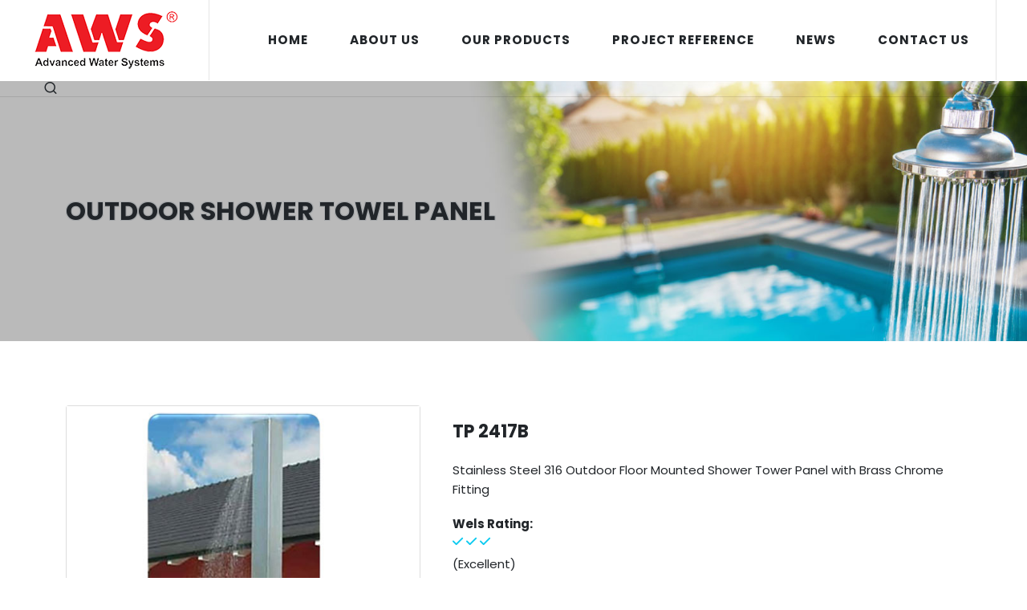

--- FILE ---
content_type: text/html; charset=UTF-8
request_url: https://www.venustec.com/product-details/tp-2417b-stainless-steel-316-outdoor-floor-mounted-shower-tower-panel-with-brass-chrome-fitting
body_size: 45287
content:
<!DOCTYPE html>
<html dir="ltr" lang="en-US">
<head>
	<meta http-equiv="content-type" content="text/html; charset=utf-8">
	<meta http-equiv="x-ua-compatible" content="IE=edge">
	<meta name="viewport" content="width=device-width, initial-scale=1">
	<title>Stainless Steel 316 Outdoor Floor Mounted Shower Tower Panel with Brass Chrome Fitting - Products</title>
    <meta name="description" content="Venus Technology (FE) Pte Ltd strives to design, develop and produce innovative products with the consideration of saving and protecting water." />
	    <link rel="shortcut icon" href="https://www.venustec.com/images/favicon.ico" type="image/x-icon">
    <link rel="icon" href="https://www.venustec.com/images/favicon.ico" type="image/x-icon">
	<link rel="preconnect" href="https://fonts.googleapis.com">
	<link rel="preconnect" href="https://fonts.gstatic.com" crossorigin>
	<link href="https://fonts.googleapis.com/css2?family=Inter:wght@300;400;500;600;700&family=Playfair+Display:ital@0;1&display=swap" rel="stylesheet">
	<link rel="stylesheet" href="https://www.venustec.com/style.css">
	<link rel="stylesheet" href="https://www.venustec.com/css/font-icons.css">
	<link rel="stylesheet" href="https://www.venustec.com/css/swiper.css">
	<link rel="stylesheet" href="https://www.venustec.com/css/custom.css">
      
<script type='application/ld+json'> {
    "@context": "https://www.schema.org",
    "@type": "LocalBusiness",
    "name": "Venus Technology (FE) Pte Ltd",
    "url": "https://www.venustec.com",
    "logo": "https://www.venustec.com/images/logo.png",
    "description": "AWS wide range of products include sensor wall-mounted faucets, sensor deck-mounted faucets, sensor flush valves for WC and urinals.",
    "image": "https://www.venustec.com/images/meta-images.jpg",
    "telephone": "+65 6743 0023",
    "address": {
        "@type": "PostalAddress",
        "streetAddress": "58 Bendemeer Road, Genova Building Level 6",
        "addressLocality": "Singapore",
        "addressRegion": "Singapore",
        "postalCode": "339937",
        "addressCountry": "Singapore"
    },
    "geo": {
            "@type": "GeoCoordinates",
            "latitude": "1.3158182",
        "longitude": "103.8621271"
    },
    "openingHoursSpecification": [
    {
      "@type": "OpeningHoursSpecification",
      "dayOfWeek": [
        "Monday",
        "Tuesday",
        "Wednesday",
        "Thursday",
        "Friday"
      ],
      "opens": "08:30",
      "closes": "18:00"
    },
    {
      "@type": "OpeningHoursSpecification",
      "dayOfWeek": [
        "Saturday"
      ],
      "opens": "08:30",
      "closes": "13:00"
    }
  ],
  "specialOpeningHoursSpecification": [
    {
      "@type": "OpeningHoursSpecification",
      "dayOfWeek": [
        "Sunday",
        "PublicHolidays"
      ],
        "closes": "Closed"
    }
  ]
} </script>    <style>
    @media (min-width: 576px) {
    .slider-image1{
        background-image: url(https://www.venustec.com/images-products/images-products-category/56-20240123-211841.jpg);
    }
    .slider-image2{
        background-image: url(https://www.venustec.com/);
    }
    .slider-image3{
        background-image: url(https://www.venustec.com/);
    }
    }
    @media (max-width: 575px) {
    .slider-image1{
        background-image: url(https://www.venustec.com/images-products/images-products-category/56-4-20240123-211841.jpg);
    }
    .slider-image2{
        background-image: url(https://www.venustec.com/);
    }
    .slider-image3{
        background-image: url(https://www.venustec.com/);
    }
    }
</style>
</head>
<body class="stretched">
	<div id="wrapper">
		<!-- Header
		============================================= -->
		<header id="header" class="full-header transparent-header" data-sticky-class="not-dark">
			<div id="header-wrap">
				<div class="container">
					<div class="header-row">

						<!-- Logo
						============================================= -->
						<div id="logo">
							<a href="https://www.venustec.com/.">
								<img class="logo-default" srcset="https://www.venustec.com/images-information/images-company-profile/logo-20231109-141716.png" src="https://www.venustec.com/images-information/images-company-profile/logo-20231109-141716.png" alt="Venus Technology (FE) Pte Ltd">
								<img class="logo-dark" srcset="https://www.venustec.com/images-information/images-company-profile/logo-20231109-141716.png" src="https://www.venustec.com/images-information/images-company-profile/logo-20231109-141716.png" alt="Venus Technology (FE) Pte Ltd">
							</a>
						</div><!-- #logo end -->

						<div class="header-misc">

							<!-- Top Search
							============================================= -->
							<div id="top-search" class="header-misc-icon">
								<a href="#" id="top-search-trigger"><i class="uil uil-search"></i><i class="bi-x-lg"></i></a>
							</div><!-- #top-search end -->


						</div>

						<div class="primary-menu-trigger">
							<button class="cnvs-hamburger" type="button" title="Open Mobile Menu">
								<span class="cnvs-hamburger-box"><span class="cnvs-hamburger-inner"></span></span>
							</button>
						</div>

						<!-- Primary Navigation
						============================================= -->
						<nav class="primary-menu ">

							<ul class="menu-container">
								<li class="menu-item"><a class="menu-link" href="https://www.venustec.com/."><div>Home</div></a></li>
								<li class="menu-item"><a class="menu-link" href="https://www.venustec.com/about"><div>About Us</div></a></li>
								
								
								<li class="menu-item mega-menu">
									<a class="menu-link" href="#"><div>Our Products</div></a>
									<div class="mega-menu-content mega-menu-style-2 not-dark">
										<div class="container">
											<div class="row">
																										<ul class="sub-menu-container mega-menu-column col">
															<li class="menu-item mega-menu-title">
																<a class="menu-link" href="#"><div>Flush Valves</div></a>
																<ul class="sub-menu-container">
																																				<li class="menu-item">
																				<a class="menu-link" href="https://www.venustec.com/products/sensor-water-closet-flush-valves"><div>Sensor Water Closet Flush Valves																				                                                                                
																			
																				</div>
																				
																					</a>
																																								</li>
																																						<li class="menu-item">
																				<a class="menu-link" href="https://www.venustec.com/products/manual-water-closet-flush-valves"><div>Manual Water Closet Flush Valves																				                                                                                
																			
																				</div>
																				
																					</a>
																																								</li>
																																						<li class="menu-item">
																				<a class="menu-link" href="https://www.venustec.com/products/water-closet-duct-type-flush-valves"><div>Water Closet Duct Type Flush Valves																				                                                                                
																			
																				</div>
																				
																					</a>
																																								</li>
																																						<li class="menu-item">
																				<a class="menu-link" href="https://www.venustec.com/products/sensor-urinal-flush-valves"><div>Sensor Urinal Flush Valves																				                                                                                
																			
																				</div>
																				
																					</a>
																																								</li>
																																						<li class="menu-item">
																				<a class="menu-link" href="https://www.venustec.com/products/manual-urinal-flush-valves"><div>Manual Urinal Flush Valves																				                                                                                
																			
																				</div>
																				
																					</a>
																																								</li>
																																						<li class="menu-item">
																				<a class="menu-link" href="https://www.venustec.com/products/urinal-duct-type-flush-valves"><div>Urinal Duct Type Flush Valves																				                                                                                
																			
																				</div>
																				
																					</a>
																																								</li>
																																						<li class="menu-item">
																				<a class="menu-link" href="https://www.venustec.com/products/exposed-urinal-flush-valves"><div>Exposed Urinal Flush Valves																				                                                                                
																			
																				</div>
																				
																					</a>
																																								</li>
																																			</ul>
															</li>
														</ul>
																												<ul class="sub-menu-container mega-menu-column col">
															<li class="menu-item mega-menu-title">
																<a class="menu-link" href="#"><div>Faucets</div></a>
																<ul class="sub-menu-container">
																																				<li class="menu-item">
																				<a class="menu-link" href="https://www.venustec.com/products/2-in-1-sensor-tap"><div>2-in-1 Sensor Tap																																									<i class="text-danger" style="font-size:11px;font-style:normal;padding:2px;">New</i>
                                                                                                                                                                
																			
																				</div>
																				
																					</a>
																																								</li>
																																						<li class="menu-item">
																				<a class="menu-link" href="https://www.venustec.com/products/sensor-basin-taps"><div>Sensor Basin Taps																																									<i class="text-danger" style="font-size:11px;font-style:normal;padding:2px;">New</i>
                                                                                                                                                                
																			
																				</div>
																				
																					</a>
																																								</li>
																																						<li class="menu-item">
																				<a class="menu-link" href="https://www.venustec.com/products/sensor-bib-tap"><div>Sensor Bib Tap																				                                                                                
																			
																				</div>
																				
																					</a>
																																								</li>
																																						<li class="menu-item">
																				<a class="menu-link" href="https://www.venustec.com/products/self-closing-basin-taps"><div>Self-Closing Basin Taps																				                                                                                
																			
																				</div>
																				
																					</a>
																																								</li>
																																						<li class="menu-item">
																				<a class="menu-link" href="https://www.venustec.com/products/self-closing-bib-taps"><div>Self-Closing Bib Taps																				                                                                                
																			
																				</div>
																				
																					</a>
																																								</li>
																																						<li class="menu-item">
																				<a class="menu-link" href="https://www.venustec.com/products/self-closing-sink-tap"><div>Self-Closing Sink Tap																				                                                                                
																			
																				</div>
																				
																					</a>
																																								</li>
																																						<li class="menu-item">
																				<a class="menu-link" href="https://www.venustec.com/products/self-closing-shower-valve"><div>Self-Closing Shower Valve																				                                                                                
																			
																				</div>
																				
																					</a>
																																								</li>
																																						<li class="menu-item">
																				<a class="menu-link" href="https://www.venustec.com/products/valves-accessories-miscellaneous"><div>Valves Accessories /Miscellaneous																				                                                                                
																			
																				</div>
																				
																					</a>
																																								</li>
																																			</ul>
															</li>
														</ul>
																												<ul class="sub-menu-container mega-menu-column col">
															<li class="menu-item mega-menu-title">
																<a class="menu-link" href="#"><div>Hand Dryers</div></a>
																<ul class="sub-menu-container">
																																				<li class="menu-item">
																				<a class="menu-link" href="https://www.venustec.com/products/wall-mounted-hand-dryers"><div>Wall Mounted Hand Dryers																				                                                                                
																			
																				</div>
																				
																					</a>
																																								</li>
																																						<li class="menu-item">
																				<a class="menu-link" href="https://www.venustec.com/products/jet-speed-hand-dryers"><div>Jet Speed Hand Dryers																				                                                                                
																			
																				</div>
																				
																					</a>
																																								</li>
																																			</ul>
															</li>
														</ul>
																												<ul class="sub-menu-container mega-menu-column col">
															<li class="menu-item mega-menu-title">
																<a class="menu-link" href="#"><div>Accessories</div></a>
																<ul class="sub-menu-container">
																																				<li class="menu-item">
																				<a class="menu-link" href="#"><div>Shower																				                                                                                
																			
																				</div>
																				
																					</a>
																																										<ul class="sub-menu-container mega-menu-dropdown">
																																												<li class="menu-item">
																						<a class="menu-link" href="https://www.venustec.com/products/shower-seat"><div>Shower Seat																																															<i class="text-danger" style="font-size:11px;font-style:normal;padding:2px;">New</i>
																																														</div></a>
																						</li>
																																												<li class="menu-item">
																						<a class="menu-link" href="https://www.venustec.com/products/outdoor-shower-towel-panel"><div>Outdoor Shower Towel Panel																																														</div></a>
																						</li>
																																												<li class="menu-item">
																						<a class="menu-link" href="https://www.venustec.com/products/shower-arm-shower-rose"><div>Shower Arm & Shower Rose																																														</div></a>
																						</li>
																																												<li class="menu-item">
																						<a class="menu-link" href="https://www.venustec.com/products/shower-door"><div>Shower Door																																														</div></a>
																						</li>
																																												
																					</ul>
																																								</li>
																																						<li class="menu-item">
																				<a class="menu-link" href="#"><div>Soap Dispensers																				                                                                                
																			
																				</div>
																				
																					</a>
																																										<ul class="sub-menu-container mega-menu-dropdown">
																																												<li class="menu-item">
																						<a class="menu-link" href="https://www.venustec.com/products/sensor-soap-dispensers"><div>Sensor Soap Dispensers																																														</div></a>
																						</li>
																																												<li class="menu-item">
																						<a class="menu-link" href="https://www.venustec.com/products/manual-soap-dispensers"><div>Manual Soap Dispensers																																														</div></a>
																						</li>
																																												
																					</ul>
																																								</li>
																																						<li class="menu-item">
																				<a class="menu-link" href="#"><div>Paper Holder																				                                                                                
																			
																				</div>
																				
																					</a>
																																										<ul class="sub-menu-container mega-menu-dropdown">
																																												<li class="menu-item">
																						<a class="menu-link" href="https://www.venustec.com/products/toilet-paper-holders"><div>Toilet Paper Holders																																														</div></a>
																						</li>
																																												<li class="menu-item">
																						<a class="menu-link" href="https://www.venustec.com/products/jumbo-rolls-holders"><div>Jumbo Rolls Holders																																															<i class="text-danger" style="font-size:11px;font-style:normal;padding:2px;">New</i>
																																														</div></a>
																						</li>
																																												<li class="menu-item">
																						<a class="menu-link" href="https://www.venustec.com/products/paper-towel-dispenser"><div>Paper Towel Dispenser																																														</div></a>
																						</li>
																																												
																					</ul>
																																								</li>
																																						<li class="menu-item">
																				<a class="menu-link" href="https://www.venustec.com/products/multi-function-recess-panel"><div>Multi Function Recess Panel																				                                                                                
																			
																				</div>
																				
																					</a>
																																								</li>
																																						<li class="menu-item">
																				<a class="menu-link" href="https://www.venustec.com/products/recessed-paper-towel-dispenser-with-waste-receptacle-bin"><div>Recessed Paper Towel Dispenser with Waste Receptacle Bin																				                                                                                
																			
																				</div>
																				
																					</a>
																																								</li>
																																						<li class="menu-item">
																				<a class="menu-link" href="#"><div>Waste Bin																				                                                                                
																			
																				</div>
																				
																					</a>
																																										<ul class="sub-menu-container mega-menu-dropdown">
																																												<li class="menu-item">
																						<a class="menu-link" href="https://www.venustec.com/products/floor-standing-waste-bin-with-lid-and-foot-pedal"><div>Floor Standing Waste Bin with Lid and Foot Pedal 																																														</div></a>
																						</li>
																																												<li class="menu-item">
																						<a class="menu-link" href="https://www.venustec.com/products/disposal-napkin-bin-waste-receptacle-bin"><div>Disposal Napkin Bin / Waste Receptacle Bin																																														</div></a>
																						</li>
																																												<li class="menu-item">
																						<a class="menu-link" href="https://www.venustec.com/products/countertop-waste-bin"><div>Countertop Waste Bin																																														</div></a>
																						</li>
																																												
																					</ul>
																																								</li>
																																						<li class="menu-item">
																				<a class="menu-link" href="#"><div>Grab Bars																				                                                                                
																			
																				</div>
																				
																					</a>
																																										<ul class="sub-menu-container mega-menu-dropdown">
																																												<li class="menu-item">
																						<a class="menu-link" href="https://www.venustec.com/products/stainless-steel-grab-bars"><div>Stainless Steel Grab Bars																																														</div></a>
																						</li>
																																												<li class="menu-item">
																						<a class="menu-link" href="https://www.venustec.com/products/nylon-grab-bars"><div>Nylon Grab Bars																																														</div></a>
																						</li>
																																												<li class="menu-item">
																						<a class="menu-link" href="https://www.venustec.com/products/grab-bar-set"><div>Grab Bar Set																																														</div></a>
																						</li>
																																												<li class="menu-item">
																						<a class="menu-link" href="https://www.venustec.com/products/swimming-pool-ladder"><div>Swimming Pool Ladder																																														</div></a>
																						</li>
																																												
																					</ul>
																																								</li>
																																						<li class="menu-item">
																				<a class="menu-link" href="https://www.venustec.com/products/hand-rail"><div>Hand Rail																				                                                                                
																			
																				</div>
																				
																					</a>
																																								</li>
																																			</ul>
															</li>
														</ul>
																												<ul class="sub-menu-container mega-menu-column col">
															<li class="menu-item mega-menu-title">
																<a class="menu-link" href="#"><div></div></a>
																<ul class="sub-menu-container">
																																				<li class="menu-item">
																				<a class="menu-link" href="https://www.venustec.com/products/towel-warmer"><div>Towel Warmer																																									<i class="text-danger" style="font-size:11px;font-style:normal;padding:2px;">New</i>
                                                                                                                                                                
																			
																				</div>
																				
																					</a>
																																								</li>
																																						<li class="menu-item">
																				<a class="menu-link" href="https://www.venustec.com/products/towel-bars"><div>Towel Bars																				                                                                                
																			
																				</div>
																				
																					</a>
																																								</li>
																																						<li class="menu-item">
																				<a class="menu-link" href="https://www.venustec.com/products/towel-shelves"><div>Towel Shelves																				                                                                                
																			
																				</div>
																				
																					</a>
																																								</li>
																																						<li class="menu-item">
																				<a class="menu-link" href="https://www.venustec.com/products/towel-ring"><div>Towel Ring																				                                                                                
																			
																				</div>
																				
																					</a>
																																								</li>
																																						<li class="menu-item">
																				<a class="menu-link" href="https://www.venustec.com/products/robe-hooks"><div>Robe Hooks																				                                                                                
																			
																				</div>
																				
																					</a>
																																								</li>
																																						<li class="menu-item">
																				<a class="menu-link" href="https://www.venustec.com/products/retractable-clothes-line"><div>Retractable Clothes Line																				                                                                                
																			
																				</div>
																				
																					</a>
																																								</li>
																																						<li class="menu-item">
																				<a class="menu-link" href="https://www.venustec.com/products/mirrors"><div>Mirrors																																									<i class="text-danger" style="font-size:11px;font-style:normal;padding:2px;">New</i>
                                                                                                                                                                
																			
																				</div>
																				
																					</a>
																																								</li>
																																						<li class="menu-item">
																				<a class="menu-link" href="https://www.venustec.com/products/floor-trap"><div>Floor Trap																				                                                                                
																			
																				</div>
																				
																					</a>
																																								</li>
																																						<li class="menu-item">
																				<a class="menu-link" href="https://www.venustec.com/products/baby-changing-station"><div>Baby Changing Station																				                                                                                
																			
																				</div>
																				
																					</a>
																																								</li>
																																						<li class="menu-item">
																				<a class="menu-link" href="https://www.venustec.com/products/child-protection-seat"><div>Child Protection Seat																				                                                                                
																			
																				</div>
																				
																					</a>
																																								</li>
																																			</ul>
															</li>
														</ul>
																									</div>
										</div>
									</div>
								</li>
								<li class="menu-item"><a class="menu-link" href="#"><div>Project Reference</div></a>
								<ul class="sub-menu-container not-dark">
																				<li class="menu-item">
												<a class="menu-link" href="#"><div>Singapore Projects</div></a>
																								<ul class="sub-menu-container">
																										<li class="menu-item">
														<a class="menu-link" href="https://www.venustec.com/project-reference/condominium-residence"><div>Condominium/Residence</div></a>
													</li>
																										<li class="menu-item">
														<a class="menu-link" href="https://www.venustec.com/project-reference/education-institutions"><div>Education Institutions</div></a>
													</li>
																										<li class="menu-item">
														<a class="menu-link" href="https://www.venustec.com/project-reference/factories-office-building-camps"><div>Factories, Office Building, Camps</div></a>
													</li>
																										<li class="menu-item">
														<a class="menu-link" href="https://www.venustec.com/project-reference/hospital-hospice"><div>Hospital &amp; Hospice</div></a>
													</li>
																										<li class="menu-item">
														<a class="menu-link" href="https://www.venustec.com/project-reference/hotel"><div>Hotel</div></a>
													</li>
																										<li class="menu-item">
														<a class="menu-link" href="https://www.venustec.com/project-reference/office-building-mixed-development"><div>Office Building / Mixed Development </div></a>
													</li>
																										<li class="menu-item">
														<a class="menu-link" href="https://www.venustec.com/project-reference/places-of-interests"><div>Places of Interests</div></a>
													</li>
																								
												</ul>
																							</li>
																					<li class="menu-item">
												<a class="menu-link" href="https://www.venustec.com/project-reference/overseas-projects"><div>Overseas Projects</div></a>
																							</li>
																			
									
										
									</ul>
								</li>
								<li class="menu-item"><a class="menu-link" href="https://www.venustec.com/news"><div>News</div></a></li>
								<li class="menu-item"><a class="menu-link" href="https://www.venustec.com/contact"><div>Contact Us</div></a></li>
							</ul>

						</nav><!-- #primary-menu end -->

						<form class="top-search-form" action="https://www.venustec.com/search.php" method="get">
							<input type="text" name="search" class="form-control" value="" placeholder="Search &amp; Hit [Enter]..." autocomplete="off">
						</form>

					</div>
				</div>
			</div>
			<div class="header-wrap-clone"></div>
		</header><!-- #header end -->		<section id="slider" class="slider-element swiper_wrapper min-vh-45" data-autoplay="3000" data-speed="650" data-loop="true" data-effect="fade" style="height:300px;">
			<div class="slider-inner">
				<div class="swiper swiper-parent">
                    <div class="swiper-wrapper">
                                                                                                            <div class="swiper-slide">
                                <div class="container">
                                    <div class="slider-caption">
                                        <div class="page-title-row">
                                            <div class="page-title-content">
                                                <h1 data-animate="fadeInUp">
                                                <div class="hidden-xs-down light">Outdoor Shower Towel Panel</div>
                                                    <div class="hidden-sm-up light">Outdoor Shower Towel Panel</div>
                                            </h1>
                                            </div>
                                        </div>
                                    </div>
                                </div>
                                <div class="swiper-slide-bg slider-image1"></div>
                            </div>
                                                                                                                                                                                    					</div>
				</div>
                
			</div>
		</section>
    	<section id="content">
			<div class="content-wrap">
				<div class="container">
                    					<div class="single-product">
						<div class="product">
							<div class="row gutter-40">

								<div class="col-md-5">

									<!-- Product Single - Gallery
									============================================= -->
									<div class="product-image">
										<div class="fslider" data-pagi="false" data-arrows="false" data-thumbs="true">
											<div class="flexslider" style="border: 1px solid #ddd;">
												<div class="slider-wrap" data-lightbox="gallery">
													<div class="slide" data-thumb="https://www.venustec.com/images-products/56/356-20240104-214012.jpg"><a href="https://www.venustec.com/images-products/56/356-20240104-214012.jpg" data-lightbox="gallery-item"><img src="https://www.venustec.com/images-products/56/356-20240104-214012.jpg" ></a></div>
													
												</div>
											</div>
										</div>
                                        									</div><!-- Product Single - Gallery End -->

								</div>

								<div class="col-md-7 product-desc-left">
                                    <h5>TP 2417B</h5>
                                    <p>Stainless Steel 316 Outdoor Floor Mounted Shower Tower Panel with Brass Chrome Fitting</p>
                                                                                                                <strong>Wels Rating:</strong><br>
                                        <div class="product-rating">
                                                                                    <i class="fa fa-check"></i>
                                                                                    <i class="fa fa-check"></i>
                                                                                    <i class="fa fa-check"></i>
                                                                                </div>
                                     
                                                                                                                <p style="margin-top:5px">(Excellent) </p>
                                                                                                                <strong>Product Specification:</strong><br>
                                        <p>MATERIAL:<br />STAINLESS STEEL 316 TOWER PANEL, SATIN FINISH</p>
<p>STAINLESS STEEL FITTINGS<br />-ARINO AR-807SR-S &amp; ARINE AR-3040U-R</p>
<p>BRASS CHROME FITTINGS<br />&ndash;AWS T-2016 (w/o flange), WELS: 3TICKS<br />&ndash;AWS METRIX B158, WELS: 3TICKS</p>                                                                                  
                                                
                                    <p style="font-size:12px">* Disclaimer: Product Specification/ Pictures & Dimensions may varies.</p>
                                    <a href="mailto:enquiry@venustec.com?subject=TP 2417B" type="button" class="add-to-cart button m-0" style="color:#ffffff">Enquiry</a>
									

								</div>
							</div>
						</div>
					</div>
                                        <div class="line"></div>
					<div class="w-100">

						<h5>Related Products</h5>

						<div id="oc-products" class="owl-carousel products-carousel carousel-widget" data-pagi="false" data-items-xs="1" data-items-sm="2" data-items-md="3" data-items-lg="4">

														<div class="oc-item">
								<div class="product" style="border: 1px solid #ddd;">
									<div class="product-image">
										<a href="https://www.venustec.com/product-details/tp-2417a-stainless-steel-304-outdoor-floor-mounted-shower-tower-panel-with-brass-chrome-fitting"><img src="https://www.venustec.com/images-products/56/355-20240104-214024.jpg" alt=""></a>
										<a href="https://www.venustec.com/product-details/tp-2417a-stainless-steel-304-outdoor-floor-mounted-shower-tower-panel-with-brass-chrome-fitting"><img src="https://www.venustec.com/images-products/56/355-20240104-214024.jpg" alt=""></a>
																				
									</div>
									<div class="product-desc text-center" style="min-height:160px;padding:10px;">
										<div class="product-title"><h3><a href="https://www.venustec.com/product-details/tp-2417a-stainless-steel-304-outdoor-floor-mounted-shower-tower-panel-with-brass-chrome-fitting">TP 2417A</a></h3></div>
										<p>Stainless Steel 304 Outdoor Floor Mounted Shower Tower Panel with Brass Chrome Fitting</p>
										
									</div>
								</div>
							</div>
														<div class="oc-item">
								<div class="product" style="border: 1px solid #ddd;">
									<div class="product-image">
										<a href="https://www.venustec.com/product-details/tp-2196b-stainless-steel-316-outdoor-floor-mounted-shower-tower-panel-with-brass-chrome-fitting"><img src="https://www.venustec.com/images-products/56/354-20240104-214217.jpg" alt=""></a>
										<a href="https://www.venustec.com/product-details/tp-2196b-stainless-steel-316-outdoor-floor-mounted-shower-tower-panel-with-brass-chrome-fitting"><img src="https://www.venustec.com/images-products/56/354-20240104-214217.jpg" alt=""></a>
																				
									</div>
									<div class="product-desc text-center" style="min-height:160px;padding:10px;">
										<div class="product-title"><h3><a href="https://www.venustec.com/product-details/tp-2196b-stainless-steel-316-outdoor-floor-mounted-shower-tower-panel-with-brass-chrome-fitting">TP 2196B</a></h3></div>
										<p>Stainless Steel 316 Outdoor Floor Mounted Shower Tower Panel with Brass Chrome Fitting</p>
										
									</div>
								</div>
							</div>
														<div class="oc-item">
								<div class="product" style="border: 1px solid #ddd;">
									<div class="product-image">
										<a href="https://www.venustec.com/product-details/tp-2196-stainless-steel-304-outdoor-floor-mounted-shower-tower-panel-with-brass-chrome-fitting"><img src="https://www.venustec.com/images-products/56/353-20240104-214226.jpg" alt=""></a>
										<a href="https://www.venustec.com/product-details/tp-2196-stainless-steel-304-outdoor-floor-mounted-shower-tower-panel-with-brass-chrome-fitting"><img src="https://www.venustec.com/images-products/56/353-20240104-214226.jpg" alt=""></a>
																				
									</div>
									<div class="product-desc text-center" style="min-height:160px;padding:10px;">
										<div class="product-title"><h3><a href="https://www.venustec.com/product-details/tp-2196-stainless-steel-304-outdoor-floor-mounted-shower-tower-panel-with-brass-chrome-fitting">TP 2196</a></h3></div>
										<p>Stainless Steel 304 Outdoor Floor Mounted Shower Tower Panel with Brass Chrome Fitting</p>
										
									</div>
								</div>
							</div>
													</div>

					</div>

				</div>
			</div>
		</section><!-- #content end -->
        
		<footer id="footer"  style="background:#050437;">
    <div class="container">

        <!-- Footer Widgets
        ============================================= -->
        <div class="footer-widgets-wrap dark" style="margin-top:-50px;">

            <div class="row ">
                <div class="col-lg-8">

                    <div class="row">
                        <div class="col-md-8" style="padding-left:20px;padding-right:20px;">

                            <div class="widget">

                                                                <h4>About Us</h4>
                                    <p class="text-justify" style="text-align: justify;">Venus Technology (FE) Pte Ltd strives to design, develop and produce innovative products with the consideration of saving and protecting water and its environment.</p>
<p class="text-justify" style="text-align: justify;">AWS wide range of products include sensor wall-mounted faucets, sensor deck-mounted faucets, sensor flush valves for WC and urinals, self-closing wall-mounted faucets, stainless steel grab bars, nylon-anti-bacterial grab bars, baby changing station, shower folding seats, hand dryers, toliet paper holders, sensor and manual soap dispensers, multi-purpose bathroom fittings and accessories.</p>                                
                            </div>

                        </div>

                        

                        <div class="col-md-4" style="padding-left:20px;padding-right:20px;">

                        <div class="widget widget_links" style="padding-bottom:20px;">

                                <h4>Useful Links</h4>

                                <ul>
                                <li><a href="https://www.venustec.com/about"> About Us</a></li>
                              
                            <li><a href="https://www.venustec.com/products/sensor-water-closet-flush-valves"> Our Products</a></li>
                                                        <li><a href="https://www.venustec.com/project-reference"> Project Reference</a></li>
                            <li><a href="https://www.venustec.com/news"> News</a></li>
                            <li><a href="https://www.venustec.com/contact"> Contact Us</a></li>
                                </ul>

                                </div>

                        </div>
                    </div>

                </div>

                <div class="col-lg-4">
                
                    <div class="row">
                        <div class="col-md-4 col-lg-12" style="padding-left:20px;padding-right:20px;">
                            <div class="widget">
                            <h4>Contact Us</h4>
                                <div class="row">
                                    <div class="col-lg-12">
                                    <strong>Venus Technology (FE) Pte Ltd</strong>
                                   

                                        <p style="color:#FFFFFF"><small class="d-block1"><strong>Address:</strong><br>58 Bendemeer Road, Genova Building Level 6.<br>Singapore 339937</small></p>
                                        <p style="color:#FFFFFF"><small class="d-block1"> <strong>Tel:</strong> 
                                        <a href="tel:+65 6743-0023" style="color:#FFFFFF">+65 6743-0023</a><br>
                                        <strong>Fax:</strong> <a href="tel:+65 6296-4831" style="color:#FFFFFF">+65 6296-4831</a></small></p>
                                        
                                        <p><small class="d-block">
                                        <strong>Email:</strong><br><a href="mailto:sales@venustec.com" style="color:#FFFFFF">sales@venustec.com</a><br><a href="mailto: enquiry@venustec.com" style="color:#FFFFFF"> enquiry@venustec.com</a><br><a href="mailto: technical@venustec.com" style="color:#FFFFFF"> technical@venustec.com</a><br></small></p>
                                          <p style="color:#FFFFFF"><small class="d-block1"><strong>Opening Hours:</strong><br>Monday - Friday: 8.30am - 6.00pm<br>Saturday: 8.30am - 1.00pm<br>Sunday & Public Holidays: Closed</small></p>
                                    </div>
                                 </div>
                            </div>
                        </div>


                    </div>

                </div>
            </div>

        </div><!-- .footer-widgets-wrap end -->

    </div>
    <div id="copyrights" style="background:#050437;margin-top:-100px;">
        <div class="container">
            <div class="row col-mb-30">
                <div class="col-md-12 text-center text-md-start dark">
                                Copyright &copy; 2026 Venus Technology (FE) Pte Ltd. All Rights Reserved.
                                </div>
               
            </div>
        </div>
    </div>
</footer>	</div>
	<div id="gotoTop" class="uil uil-angle-up"></div>
    <script src="https://www.venustec.com/js/plugins.min.js"></script>
	<script src="https://www.venustec.com/js/functions.bundle.js"></script>
<script src='https://www.google.com/recaptcha/api.js'></script></body>
</html>

--- FILE ---
content_type: text/css
request_url: https://www.venustec.com/css/custom.css
body_size: 13585
content:
/* ----------------------------------------------------------------
	Custom CSS

	Add all your Custom Styled CSS here for New Styles or
	Overwriting Default Theme Styles for Better Handling Updates
-----------------------------------------------------------------*/



.badge-success{color:#ffffff;background-color:#3c763d}
.badge-warning{color:#ffffff;background-color:#8a6d3b}
.badge-danger{color:#ffffff;background-color:#eb2123}
.badge-primary{color:#ffffff;background-color:#0dcaf0}
.badge-secondary{color:#ffffff;background-color:#777}

@media (max-width: 575px) {
	.hidden-xs-down {
	  display: none !important;
     
	}
   
    
  }
  
  @media (min-width: 576px) {
	.hidden-sm-up {
	  display: none !important;
	}
  }
  
@media (min-width: 768px) and (max-width: 991px) {
	.hidden-mobile {
	  display: none !important;
	}
  }

  @media (max-width: 575px) {
	.hidden-sm-down {
	  display: none !important;
	}
  }
  
  @media (min-width: 768px) {
	.hidden-md-up {
	  display: none !important;
	}
  }
  
  @media (max-width: 991px) {
	.hidden-md-down {
	  display: none !important;
	}
    
  }
  
  @media (min-width: 992px) {
	.hidden-lg-up {
	  display: none !important;
	}
    
  }
  
  @media (max-width: 1199px) {
	.hidden-lg-down {
	  display: none !important;
	}
   
  }
  
  @media (min-width: 1200px) {
	.hidden-xl-up {
	  display: none !important;
	}
   
  }
  
  .hidden-xl-down {
	display: none !important;
  }

  .collection-section {
    position: relative;
    float: left;
    width: 100%;
}
.our-collection-main {
    position: relative;
    float: left;
    width: 100%;
}
.our-collection-carousel .item {
    #margin: 1px;
}
.our-collection-carousel.item img {
    display: block;
    width: 100%;
    height: auto;
}
.our-collection-item {
    text-align: center;
}
.our-collection-item .mask-top {
    #background-color: rgba(0, 0, 0, 0.7);
    padding: 15px 10px;
}
.our-collection-item .mask-top h2,
.our-collection-item .mask-top span.price {
    color: #fff;
}
.our-collection-main .mask-top h4 {
    font-weight: normal;
    font-size: 22px;
}
.our-collection-carousel .caption .caption-text {
    #top: 6%;
}
.our-collection-carousel .wa-collection {
    padding: 0px;
    margin-bottom: 0px;
}
.our-collection-carousel .wa-collection .wa-collection-caption {
    padding: 10px;
}
.our-collection-item .mask-bottom {
    #background-color: rgba(0, 0, 0, 0.7);
    padding: 15px 10px;
    height: 100%;
}
.our-collection-item .mask-bottom h2,
.our-collection-item .mask-bottom span.price {
    color: #202020;
}
.our-collection-item .mask-bottom h2 {
    text-transform: uppercase;
    font-weight: normal;
    font-size: 23px;
    padding: 0px 0px 5px;
    border-bottom: 1px solid;
    margin-top: 0px;
    margin-bottom: 5px;
}
.our-collection-item .mask-bottom-upper {
    position: absolute;
    top: 15px;
    padding-bottom: 15px;
    left: 0px;
    display: block;
    height: 100%;
    -webkit-transition: all 4.5s ease-in-out 0s;
    -moz-transition: all 4.5s ease-in-out 0s;
    -ms-transition: all 4.5s ease-in-out 0s;
    -o-transition: all 4.5s ease-in-out 0s;
    transition: all 4.5s ease-in-out 0s;
}
.our-collection-main .wa-collection .caption ul.rating a {
    color: #fff;
}
.our-collection-main .wa-collection .caption span.price {
    color: #fff;
    padding-bottom: 10px;
}
.wa-collection {
    text-align: center;
    float: left;
    width: 100%;
    margin-bottom: 30px;
    padding: 0;
    position: relative;
    background-color: #fff;
}
.wa-collection-caption h2 {
    margin: 0px;
    float: left;
    width: 100%;
    color: #171616;
    font-weight: bold;
    letter-spacing: 4px;
    font-size: 36px;
    line-height: 1.2em;
    text-transform: uppercase;
    max-width: 70%;
    margin-left: 15%;
    margin-bottom: 15px;
    text-shadow: 1px 0 0 #cccccc, -1px 0 0 #cccccc, 0 1px 0 #cccccc, 0 -1px 0 #cccccc, 1px 1px #cccccc, -1px -1px 0 #cccccc, 1px -1px 0 #cccccc, -1px 1px 0 #cccccc;
}
.wa-collection-thumbnail {
    display: block;
    width: 100%;
    float: left;
    overflow: hidden;
    position: relative;
}
.wa-collection .mask-top-upper {
    padding: 20px 0px;
    opacity: 1;
    -webkit-transition: all 0.45s ease-in-out;
    -moz-transition: all 0.45s ease-in-out;
    -o-transition: all 0.45s ease-in-out;
    -ms-transition: all 0.45s ease-in-out;
    transition: all 0.45s ease-in-out;
}
.wa-collection .mask-top {
    float: left;
    width: 100%;
    position: relative;
    padding: 20px 0px;
}
.wa-collection img {
    margin: 0px;
    padding: 0px;
    float: left;
    z-index: 4;
}
.wa-collection .caption {
    position: absolute;
    top: 100px;
    left: 0;
    width: 100%;
    height: 100%;
    opacity: 0;
    -webkit-transition: all 0.6s ease-in-out;
    -moz-transition: all 0.6s ease-in-out;
    -o-transition: all 0.6s ease-in-out;
    -ms-transition: all 0.6s ease-in-out;
    transition: all 0.6s ease-in-out;
}
.wa-collection:hover .caption {
    top: 0px;
    opacity: 1;
    -webkit-transition: all 0.6s ease-in-out;
    -moz-transition: all 0.6s ease-in-out;
    -o-transition: all 0.6s ease-in-out;
    -ms-transition: all 0.6s ease-in-out;
    transition: all 0.6s ease-in-out;
}
.wa-collection img {
    -webkit-transition: all 0.6s ease-in-out;
    -moz-transition: all 0.6s ease-in-out;
    -o-transition: all 0.6s ease-in-out;
    -ms-transition: all 0.6s ease-in-out;
    transition: all 0.6s ease-in-out;
}
.wa-collection:hover img {
    opacity: 0.4;
    transform: scale(1.15, 1.15);
    -webkit-transform: scale(1.15, 1.15);
    -moz-transform: scale(1.15, 1.15);
    -ms-transform: scale(1.15, 1.15);
    -o-transform: scale(1.15, 1.15);
}
.wa-collection .caption-text h1 {
    text-transform: uppercase;
    font-size: 24px;
}
.wa-collection .caption-text {
    z-index: 10;
    color: #fff;
    position: absolute;
    width: 100%;
   /* height: 300px; */
    text-align: center;
    top: 100px;
}
.wa-collection-icon {
    margin: 0px;
    padding: 0px;
    float: left;
    width: 100%;
    text-align: center;
}
.wa-collection-icon li {
    display: inline-block;
}
.wa-collection-icon li a {
    width: 32px;
    height: 32px;
    border-radius: 50%;
    border: 1px solid #fff;
    text-align: center;
    float: left;
    vertical-align: middle;
    color: #fff;
}
.wa-collection-icon li a i {
    margin-top: 8px;
    margin-right: 0px;
}
.wa-collection-main {
    text-align: center;
    position: relative;
    float: left;
    width: 100%;
}
.wa-collection-main .wa-collection h2 a {
    color: #202020;
}
.wa-collection .btn {
    color: #fff;
}
.our-collection-item .mask-bottom,
.wa-collection .caption {
    background-color: rgba(0, 0, 0, 0);
    z-index: 9;
    -webkit-transition: all 0.25s ease-in-out;
    -moz-transition: all 0.25s ease-in-out;
    -o-transition: all 0.25s ease-in-out;
    -ms-transition: all 0.25s ease-in-out;
    transition: all 0.25s ease-in-out;
}

.centered-title {
    position: relative;
    margin-bottom: 50px;
    text-align: center;
}
.centered-title h2 {
    position: relative;
    display: inline-block;
    font-size: 20px;
    color: #202020;
    font-weight: 700;
    padding-bottom: 10px;
    letter-spacing: 4px;
    text-transform: uppercase;
    margin-bottom: 15px;
}
.centered-title h3 span {
    color: #202020;
}
.centered-title h2:after {
    content: '';
    position: absolute;
    left: 50%;
    margin-left: -25px;
    bottom: 0px;
    width: 50px;
}
.centered-title .desc-text {
    max-width: 960px;
    margin: 0 auto;
    color: #999999;
    font-size: 17px;
    line-height: 26px;
}
.left-align-title-strict h2:after {
    left: 0;
    margin-left: 0;
}
.centered-title.left-align-title-strict {
    text-align: left;
    position: relative;
}
.heading-border {
    width: 50px;
    height: 100%;
    display: inline-block;
    clear: both;
    position: absolute;
    bottom: 5px;
    left: 50%;
    margin-left: -25px;
    background-color: none;
}
.heading-border:before {
    content: '';
    width: 100px;
    height: 1px;
    display: inline-block;
    clear: both;
    position: absolute;
    top: 0;
    left: 50%;
    margin-left: -50px;
}
.heading-border:after {
    content: '';
    width: 100px;
    height: 1px;
    display: inline-block;
    clear: both;
    position: absolute;
    bottom: 0;
    left: 50%;
    margin-left: -50px;
}
.left-title h2 {
    font-size: 16px;
    margin-bottom: 30px;
    position: relative;
    padding-bottom: 20px;
    letter-spacing: 3px;
    text-transform: uppercase;
    font-weight: bold;
}
.left-title .heading-border {
    width: 120px;
    height: 1px;
    display: inline-block;
    clear: both;
    position: absolute;
    bottom: 5px;
    left: 0;
    margin-left: 0px;
}
.left-title .heading-border:before {
    content: '';
    width: 80px;
    height: 0px;
}
.left-title .heading-border:after {
    content: '';
    width: 50px;
    height: 1px;
    display: inline-block;
    clear: both;
    position: absolute;
    bottom: -10px;
    left: 0;
    margin-left: 0px;
}
.heading-border:before,
.heading-border:after{
   /* background-color: #0dcaf0; */
   background-color: #ED1C24;
}

.footer-widgets-wrap p {
    font-size:15px;
}

.entry-title h3 {
    font-size:18px;
}

.links-lists input[type="checkbox"] {
    display: inline-block;
    margin-right: 5px;
}
.sidebar .widget #amount {
    color: #000 !important;
}
.sidebar .widget .links-lists.sub-list li a {
    padding: 15px;
}
.sidebar .widget h1,
.sidebar .widget h2,
.sidebar .widget h3,
.sidebar .widget h4,
.sidebar .widget h5,
.sidebar .widget h6 {
    color: #000;
    padding-bottom: 15px;
    text-align: left;
    font-size: 16px;
    font-weight: 600;
    text-transform: uppercase;
    border-color: #eee;
    font-family: 'Poppins', sans-serif;
}
.sidebar .widget ul li a,
.sidebar .widget p {
    color: #000;
}
.sidebar .widget p {
    margin-bottom: 0px;
}
.sidebar .titles {
    color: #333;
    font-weight: bold;
    margin-bottom: 10px;
    font-size: 13px;
    text-transform: uppercase;
    font-family: 'Poppins', sans-serif;
}
.tag-list a {
    position: relative;
    padding: 10px 17px;
    line-height: 22px;
    text-transform: capitalize;
    background: #f7f7f7;
    font-size: 14px;
    font-weight: 400;
    display: inline-block;
    border-radius: 0;
    margin-bottom: 10px;
    color: #000;
}
.tag-list a:hover {
    color: #fff;
}
.tag-list a:nth-child(even) {
    margin-left: 3.5px;
}
.tag-list a:nth-child(odd) {
    margin-right: 3.5px;
}
.seacrh-list {
    text-align: center;
}
ul.links-lists,
ul.page-lists {
    padding: 0;
    margin: 0;
    list-style: none;
}
ul.links-lists li a,
ul.page-lists li a {
    padding: 10px 15px;
    width: 100%;
    display: inline-block;
    font-size: 14px;
    position: relative;
}
ul.links-lists li a:hover,
ul.links-lists li.active a,
ul.page-lists li a:hover,
ul.page-lists li.active a {
    background-color: #f7f7f7;
}
ul.links-lists li a i,
ul.page-lists li a i {
    position: absolute;
    right: 10px;
    top: 50%;
    margin-top: -6px;
}
.links-lists .sub-list {
    background-color: #ffffff;
}
.links-lists .sub-list li {
    display: none;
}



.links-lists .sub-list li a {
    padding-left: 30px;
}

p {
    margin-bottom: 20px;
    margin-top: 0px;
}

/* 2.2 Form Elements */

.contact input[type=text],
.contact input[type=email],
.contact input[type=search],
.contact input[type=password],
.contact input[type=number],
.contact select,
.contact textarea {
    position: relative;
    display: inline-block;
    line-height: 22px;
    padding: 10px 20px;
    margin-bottom: 15px;
    width: 100%;
    min-height: 42px;
    background-color: #f7f7f7;
    color: #000;
    margin-right: 3px;
    outline: none;
    max-width: 100%;
    border: 1px solid #ddd;
}
.contact input[type=text],
.contact input[type=email],
.contact input[type=search],
.contact input[type=password],
.contact input[type=number],
.contact select {
    height: 42px;
}
.contact label {
    display: inline-block;
    font-weight: 400;
    margin: 0 0 5px 0px;
}

.video-container {
    position: relative;
    padding-bottom: 56.25%; /* 16:9 aspect ratio for widescreen videos */
    height: 0;
    overflow: hidden;
  }

  .video-container iframe {
    position: absolute;
    top: 0;
    left: 0;
    width: 100%;
    height: 100%;
  }

  @media (min-width: 1536px) {
	.is-expanded-menu .menu-link {
        --cnvs-primary-menu-padding-x: 45px; /* change menu-spacing*/
      }
      
  }
  @media only screen and (min-width: 1280px) and (max-width: 1535px) {
    .is-expanded-menu .menu-link {
        --cnvs-primary-menu-padding-x: 25px; /* change menu-spacing*/
      }
  }

  @media only screen and (min-width: 1112px) and (max-width: 1160px) {
    .is-expanded-menu .menu-link {
        --cnvs-primary-menu-padding-x: 10px; /* change menu-spacing*/
      }
  }

  @media only screen and (min-width: 992px) and (max-width: 1024px) {
    .wa-collection-caption h2{
		font-size: 28px;
	}
   
  }

  @media only screen and (min-width: 768px) and (max-width: 991px) {
    
    .wa-collection{
		max-height:180px;
		overflow: hidden;
	}
	.wa-collection .caption-text{
		top: 0%;
	}
	.wa-collection-caption h2{
		max-width: 70%;
		margin-left: 15%;
		margin-bottom: 0px;
		font-size: 22px;
		letter-spacing:2px;
	}
	.wa-collection-caption{
		display: inline-block;
		width: 100%;
		margin-top: 35px;
	}
  }

  @media only screen and (max-width: 767px) {
    .wa-collection .caption-text{
		margin-top:-170px;
	}
	.wa-collection-caption h2{
		max-width: 80%;
		margin-left: 10%;
		margin-bottom: 0px;
		font-size: 22px;
		letter-spacing:2px;
	}
	.wa-collection-caption{
		display: inline-block;
		width: 100%;
		margin-top: 35%;
	}
  }

--- FILE ---
content_type: text/javascript
request_url: https://www.venustec.com/js/functions.bundle.js
body_size: 307153
content:
if( typeof jQuery !== 'undefined' ) {
	var $ = jQuery.noConflict();
}

(function (global, factory) {
	typeof exports === 'object' && typeof module !== 'undefined' ? module.exports = factory() :
	typeof define === 'function' && define.amd ? define(factory) :
	( global = typeof globalThis !== 'undefined' ? globalThis : global || self, global.SEMICOLON = factory() );
} (this, (function() {

	// USE STRICT
	"use strict";

	var options = {
		pageTransition: false,
		cursor: false,
		tips: false,
		headerSticky: true,
		headerMobileSticky: false,
		menuBreakpoint: 992,
		pageMenuBreakpoint: 992,
		gmapAPI: '',
		scrollOffset: 60,
		scrollExternalLinks: true,
		smoothScroll: false,
		jsFolder: 'js/',
		cssFolder: 'css/',
	};

	if( typeof cnvsOptions !== 'undefined' ) {
		options = Object.assign({}, options, cnvsOptions);
	}

	var vars = {
		baseEl: document,
		elRoot: document.documentElement,
		elHead: document.head,
		elBody: document.body,
		viewport: {
			width: 0,
			height: 0,
		},
		hash: window.location.hash,
		topScrollOffset: 0,
		elWrapper: document.getElementById('wrapper'),
		elHeader: document.getElementById('header'),
		headerClasses: '',
		elHeaderWrap: document.getElementById('header-wrap'),
		headerWrapClasses: '',
		headerHeight: 0,
		headerOffset: 0,
		headerWrapHeight: 0,
		headerWrapOffset: 0,
		elPrimaryMenus: document.querySelectorAll('.primary-menu'),
		elPrimaryMenuTriggers: document.querySelectorAll('.primary-menu-trigger'),
		elPageMenu: document.getElementById('page-menu'),
		pageMenuOffset: 0,
		elSlider: document.getElementById('slider'),
		elFooter: document.getElementById('footer'),
		elAppMenu: document.querySelector('.app-menu'),
		portfolioAjax: {},
		sliderParallax: {
			el: document.querySelector('.slider-parallax'),
			caption: document.querySelector('.slider-parallax .slider-caption'),
			inner: document.querySelector('.slider-inner'),
			offset: 0,
		},
		get menuBreakpoint() {
			return this.elBody.getAttribute('data-menu-breakpoint') || options.menuBreakpoint;
		},
		get pageMenuBreakpoint() {
			return this.elBody.getAttribute('data-pagemenu-breakpoint') || options.pageMenuBreakpoint;
		},
		get customCursor() {
			var value = this.elBody.getAttribute('data-custom-cursor') || options.cursor;
			return value == 'true' || value === true ? true : false;
		},
		get pageTransition() {
			var value = this.elBody.classList.contains('page-transition') || options.pageTransition;
			return value == 'true' || value === true ? true : false;
		},
		get tips() {
			var value = this.elBody.getAttribute('data-tips') || options.tips;
			return value == 'true' || value === true ? true : false;
		},
		get smoothScroll() {
			var value = this.elBody.getAttribute('data-smooth-scroll') || options.smoothScroll;
			return value == 'true' || value === true ? true : false;
		},
		get isRTL() {
			return this.elRoot.getAttribute('dir') == 'rtl' ? true : false;
		},
		scrollPos: {
			x: 0,
			y: 0,
		},
		$jq: typeof jQuery !== "undefined" ? jQuery.noConflict() : '',
		resizers: {},
		recalls: {},
		debounced: false,
		events: {},
		modules: {},
		fn: {},
		required: {
			jQuery: {
				plugin: 'jquery',
				fn: function(){
					return typeof jQuery !== 'undefined';
				},
				file: options.jsFolder+'jquery.js',
				id: 'canvas-jquery',
			}
		},
		fnInit: function() {
			DocumentOnReady.init();
			DocumentOnLoad.init();
			DocumentOnResize.init();
		}
	};

	var Core = function() {
		return {
			getOptions: options,
			getVars: vars,

			run: function(obj) {
				Object.values(obj).map( function(fn) {
					return typeof fn === 'function' && fn.call();
				});
			},

			runBase: function() {
				Core.run(Base);
			},

			runModules: function() {
				Core.run(Modules);
			},

			runContainerModules: function(parent) {
				if( typeof parent === 'undefined' ) {
					return false;
				}

				Core.getVars.baseEl = parent;
				Core.runModules();
				Core.getVars.baseEl = document;
			},

			breakpoints: function() {
				var viewWidth = Core.viewport().width;

				var breakpoint = {
					xxl: {
						enter: 1400,
						exit: 99999
					},
					xl: {
						enter: 1200,
						exit: 1399
					},
					lg: {
						enter: 992,
						exit: 1199.98
					},
					md: {
						enter: 768,
						exit: 991.98
					},
					sm: {
						enter: 576,
						exit: 767.98
					},
					xs: {
						enter: 0,
						exit: 575.98
					}
				};

				var previous = '';

				Object.keys( breakpoint ).forEach( function(key) {
					if ( (viewWidth > breakpoint[key].enter) && (viewWidth <= breakpoint[key].exit) ) {
						vars.elBody.classList.add( 'device-'+key );
					} else {
						vars.elBody.classList.remove( 'device-'+key );
						if( previous != '' ) {
							vars.elBody.classList.remove( 'device-down-'+previous );
						}
					}

					if ( viewWidth <= breakpoint[key].exit ) {
						if( previous != '' ) {
							vars.elBody.classList.add( 'device-down-'+previous );
						}
					}

					previous = key;

					if ( viewWidth > breakpoint[key].enter ) {
						vars.elBody.classList.add( 'device-up-'+key );
						return;
					} else {
						vars.elBody.classList.remove( 'device-up-'+key );
					}
				});
			},

			colorScheme: function() {
				if( vars.elBody.classList.contains('adaptive-color-scheme') ) {
					window.matchMedia('(prefers-color-scheme: dark)').matches ? vars.elBody.classList.add( 'dark' ) : vars.elBody.classList.remove('dark');
				}

				var bodyColorScheme = Core.cookie.get('__cnvs_body_color_scheme');

				if( bodyColorScheme && bodyColorScheme != '' ) {
					bodyColorScheme.split(" ").includes('dark') ? vars.elBody.classList.add( 'dark' ) : vars.elBody.classList.remove( 'dark' );
				}
			},

			throttle: function(timer, func, delay) {
				if(timer) {
					return;
				}

				timer = setTimeout( function() {
					func();
					timer = undefined;
				}, delay);
			},

			debounce: function(callback, delay) {
				clearTimeout(vars.debounced);
				vars.debounced = setTimeout(callback, delay);
			},

			debouncedResize: function(func, delay) {
				var timeoutId;
				return function() {
					var context = this;
					var args = arguments;
					clearTimeout(timeoutId);
					timeoutId = setTimeout( function() {
						func.apply(context, args);
					}, delay);
				};
			},

			addEvent: function(el, event, args = {}) {
				if( typeof el === "undefined" || typeof event === "undefined" ) {
					return;
				}

				var createEvent = new CustomEvent( event, {
					detail: args
				});

				el.dispatchEvent( createEvent );
				vars.events[event] = true;
			},

			scrollEnd: function(callback, refresh = 199) {
				if (!callback || typeof callback !== 'function') return;

				window.addEventListener('scroll', function() {
					Core.debounce( callback, refresh );
				}, {passive: true});
			},

			viewport: function() {
				var viewport = {
					width: window.innerWidth || vars.elRoot.clientWidth,
					height: window.innerHeight || vars.elRoot.clientHeight
				};

				vars.viewport = viewport;

				document.documentElement.style.setProperty('--cnvs-viewport-width', viewport.width);
				document.documentElement.style.setProperty('--cnvs-viewport-height', viewport.height);
				document.documentElement.style.setProperty('--cnvs-body-height', vars.elBody.clientHeight);

				return viewport;
			},

			isElement: function(selector) {
				if (typeof selector === 'object' && selector !== null) {
					return true;
				}

				if (selector instanceof Element || selector instanceof HTMLElement) {
					return true;
				}

				if (typeof selector.jquery !== 'undefined') {
					selector = selector[0];
				}

				if (typeof selector.nodeType !== 'undefined') {
					return true;
				}

				return false;
			},

			getSelector: function(selector, jquery=true, customjs=true) {
				if(jquery) {
					if( Core.getVars.baseEl !== document ) {
						selector = jQuery(Core.getVars.baseEl).find(selector);
					} else {
						selector = jQuery(selector);
					}

					if( customjs ) {
						if( typeof customjs == 'string' ) {
							selector = selector.filter(':not('+ customjs +')');
						} else {
							selector = selector.filter(':not(.customjs)');
						}
					}
				} else {
					if( Core.isElement(selector) ) {
						selector = selector;
					} else {
						if( customjs ) {
							if( typeof customjs == 'string' ) {
								selector = Core.getVars.baseEl.querySelectorAll(selector+':not('+customjs+')');
							} else {
								selector = Core.getVars.baseEl.querySelectorAll(selector+':not(.customjs)');
							}
						} else {
							selector = Core.getVars.baseEl.querySelectorAll(selector);
						}
					}
				}

				return selector;
			},

			onResize: function(callback, refresh = 333) {
				if (!callback || typeof callback !== 'function') return;

				window.addEventListener('resize', function() {
					Core.debounce( callback, refresh );
				});
			},

			imagesLoaded: function(el) {
				var imgs = el.getElementsByTagName('img') || document.images,
					len = imgs.length,
					counter = 0;

				if(len < 1) {
					Core.addEvent(el, 'CanvasImagesLoaded');
				}

				var incrementCounter = async function() {
					counter++;
					if(counter === len) {
						Core.addEvent(el, 'CanvasImagesLoaded');
					}
				};

				[].forEach.call( imgs, function( img ) {
					if(img.complete) {
						incrementCounter();
					} else {
						img.addEventListener('load', incrementCounter, false);
					}
				});
			},

			contains: function(classes, selector) {
				var classArray = classes.split(" ");
				var hasClass = false;

				classArray.forEach( function(classTxt) {
					if( vars.elBody.classList.contains(classTxt) ) {
						hasClass = true;
					}
				});

				return hasClass;
			},

			has: function(nodeList, selector) {
				return [].slice.call(nodeList)?.filter( function(e) {
					return e.querySelector(selector);
				});
			},

			filtered: function(nodeList, selector) {
				return [].slice.call(nodeList)?.filter( function(e) {
					return e.matches(selector);
				});
			},

			parents: function(elem, selector) {
				if (!Element.prototype.matches) {
					Element.prototype.matches =
						Element.prototype.matchesSelector ||
						Element.prototype.mozMatchesSelector ||
						Element.prototype.msMatchesSelector ||
						Element.prototype.oMatchesSelector ||
						Element.prototype.webkitMatchesSelector ||
						function(s) {
							var matches = (this.document || this.ownerDocument).querySelectorAll(s),
								i = matches.length;
							while (--i >= 0 && matches.item(i) !== this) {}
							return i > -1;
						};
				}

				var parents = [];

				for ( ; elem && elem !== document; elem = elem.parentNode ) {
					if (selector) {
						if (elem.matches(selector)) {
							parents.push(elem);
						}
						continue;
					}
					parents.push(elem);
				}

				return parents;
			},

			siblings: function(elem, nodes = false) {
				if( nodes ) {
					return [].slice.call(nodes).filter( function(sibling) {
						return sibling !== elem;
					});
				} else {
					return [].slice.call(elem.parentNode.children).filter( function(sibling) {
						return sibling !== elem;
					});
				}
			},

			getNext: function(elem, selector) {
				var nextElem = elem.nextElementSibling;

				if( !selector ) {
					return nextElem;
				}

				if( nextElem && nextElem.matches(selector) ) {
					return nextElem;
				}

				return null;
			},

			offset: function(el) {
				var rect = el.getBoundingClientRect(),
					scrollLeft = window.scrollX || document.documentElement.scrollLeft,
					scrollTop = window.scrollY || document.documentElement.scrollTop;

				return {top: rect.top + scrollTop, left: rect.left + scrollLeft};
			},

			isHidden: function(el) {
				return (el.offsetParent === null);
			},

			classesFn: function(func, classes, selector) {
				var classArray = classes.split(" ");
				classArray.forEach( function(classTxt) {
					if( func == 'add' ) {
						selector.classList.add(classTxt);
					} else if( func == 'toggle' ) {
						selector.classList.toggle(classTxt);
					} else {
						selector.classList.remove(classTxt);
					}
				});
			},

			cookie: function() {
				return {
					set: function(name, value, daysToExpire) {
						var date = new Date();
						date.setTime(date.getTime() + (daysToExpire * 24 * 60 * 60 * 1000));
						var expires = "expires=" + date.toUTCString();
						document.cookie = name + "=" + value + ";" + expires + ";path=/";
					},

					get: function(name) {
						var decodedCookies = decodeURIComponent(document.cookie);
						var cookies = decodedCookies.split(";");

						for (let i = 0; i < cookies.length; i++) {
						  var cookie = cookies[i].trim();
						  if (cookie.startsWith(name + "=")) {
							return cookie.substring(name.length + 1);
						  }
						}

						return null;
					},

					remove: function(name) {
						document.cookie = name + "=; expires=Thu, 01 Jan 1970 00:00:00 UTC; path=/;";
					}
				};
			}(),

			scrollTo: function(offset = 0, speed = 1250, easing, behavior = 'smooth') {
				if( easing && (typeof jQuery !== 'undefined' && typeof jQuery.easing["easeOutQuad"] !== 'undefined') ) {
					jQuery('body,html').stop(true).animate({
						'scrollTop': Number(offset)
					}, Number( speed ), easing );
				} else {
					var smoothScroll = 'scrollBehavior' in document.documentElement.style;

					if( typeof window.scroll === 'function' && smoothScroll ) {
						window.scroll({
							top: Number(offset),
							behavior: behavior
						});
					} else {
						var body = Core.getVars.elBody;
						var rootEl = Core.getVars.elRoot;

						body.scrollIntoView();
						rootEl.scrollIntoView();

						var scrollToTop = function() {
							if (body.scrollTop > Number(offset) || rootEl.scrollTop > Number(offset)) {
								body.scrollTop -= 20;
								rootEl.scrollTop -= 20;
								setTimeout(scrollToTop, 10);
							}
						};

						scrollToTop();
					}
				}
			},

			smoothScroll: function() {
				new initSmoothScrollfunction(document,90,5);

				function initSmoothScrollfunction(target, speed, smooth) {
					if (target === document)
						target = (document.scrollingElement
							  || document.documentElement
							  || document.body.parentNode
							  || document.body); // cross browser support for document scrolling

					var moving = false;
					var pos = target.scrollTop;
					var frame = target === document.body
							  && document.documentElement
							  ? document.documentElement
							  : target; // safari is the new IE

					target.addEventListener('mousewheel', scrolled, { passive: false });
					target.addEventListener('DOMMouseScroll', scrolled, { passive: false });

					function scrolled(e) {
						e.preventDefault(); // disable default scrolling

						var delta = normalizeWheelDelta(e);

						pos += -delta * speed;
						pos = Math.max(0, Math.min(pos, target.scrollHeight - frame.clientHeight)); // limit scrolling

						if (!moving) update();
					}

					function normalizeWheelDelta(e){
						if(e.detail){
							if(e.wheelDelta)
								return e.wheelDelta/e.detail/40 * (e.detail>0 ? 1 : -1); // Opera
							else
								return -e.detail/3; // Firefox
						}else
							return e.wheelDelta/120; // IE,Safari,Chrome
					};

					function update() {
						moving = true;

						var delta = (pos - target.scrollTop) / smooth;

						target.scrollTop += delta;

						if (Math.abs(delta) > 0.5)
							requestFrame(update);
						else
							moving = false;
					}

					var requestFrame = function() { // requestAnimationFrame cross browser
						return (
							window.requestAnimationFrame ||
							window.webkitRequestAnimationFrame ||
							window.mozRequestAnimationFrame ||
							window.oRequestAnimationFrame ||
							window.msRequestAnimationFrame ||
							function(func) {
								window.setTimeout(func, 1000 / 50);
							}
						);
					}();
				}
			},

			loadCSS: function(params) {
				var file = params.file;
				var htmlID = params.id || false;
				var cssFolder = params.cssFolder || false;

				if( !file ) {
					return false;
				}

				if( htmlID && document.getElementById(htmlID) ) {
					return false;
				}

				var htmlStyle = document.createElement('link');

				htmlStyle.id = htmlID;
				htmlStyle.href = cssFolder ? options.cssFolder+file : file;
				htmlStyle.rel = 'stylesheet';
				htmlStyle.type = 'text/css';

				vars.elHead.appendChild(htmlStyle);
				return true;
			},

			loadJS: function(params) {
				var file = params.file;
				var htmlID = params.id || false;
				var type = params.type || false;
				var callback = params.callback;
				var async = params.async || true;
				var defer = params.defer || true;
				var jsFolder = params.jsFolder || false;

				if( !file ) {
					return false;
				}

				if( htmlID && document.getElementById(htmlID) ) {
					return false;
				}

				var htmlScript = document.createElement('script');

				if ( typeof callback !== 'undefined' ) {
					if( typeof callback != 'function' ) {
						throw new Error('Not a valid callback!');
					} else {
						htmlScript.onload = callback;
					}
				}

				htmlScript.id = htmlID;
				htmlScript.src = jsFolder ? options.jsFolder+file : file;
				if( type ) {
					htmlScript.type = type;
				}
				htmlScript.async = async ? true : false;
				htmlScript.defer = defer ? true : false;

				vars.elBody.appendChild(htmlScript);
				return true;
			},

			isFuncTrue: async function(fn) {
				if( 'function' !== typeof fn ) {
					return false;
				}

				var counter = 0;

				return new Promise( function(resolve, reject) {
					if(fn()) {
						resolve(true);
					} else {
						var int = setInterval( function() {
							if(fn()) {
								clearInterval( int );
								resolve(true);
							} else {
								if( counter > 30 ) {
									clearInterval( int );
									reject(true);
								}
							}
							counter++;
						}, 333);
					}
				}).catch( function(error) {
					console.log('Function does not exist: ' + fn);
				});
			},

			initFunction: function(params) {
				vars.elBody.classList.add(params.class);
				Core.addEvent(window, params.event);
				vars.events[params.event] = true;
			},

			topScrollOffset: function() {
				var headerHeight = 0;
				var pageMenuOffset = vars.elPageMenu?.querySelector('#page-menu-wrap')?.offsetHeight || 0;

				if( vars.elBody.classList.contains('is-expanded-menu') ) {
					if( vars.elHeader?.classList.contains('sticky-header') ) {
						headerHeight = vars.elHeaderWrap.offsetHeight;
					}

					if( vars.elPageMenu?.classList.contains('dots-menu') || !vars.elPageMenu?.classList.contains('sticky-page-menu') ) {
						pageMenuOffset = 0;
					}
				}

				Core.getVars.topScrollOffset = headerHeight + pageMenuOffset + options.scrollOffset;
			},
		};
	}();

	var Base = function() {
		return {
			init: function() {
				Mobile.any() && vars.elBody.classList.add('device-touch');
			},

			menuBreakpoint: function() {
				if( Core.getVars.menuBreakpoint <= Core.viewport().width ) {
					vars.elBody.classList.add( 'is-expanded-menu' );
				} else {
					vars.elBody.classList.remove( 'is-expanded-menu' );
				}

				if( vars.elPageMenu ) {
					if( typeof Core.getVars.pageMenuBreakpoint === 'undefined' ) {
						Core.getVars.pageMenuBreakpoint = Core.getVars.menuBreakpoint;
					}

					if( Core.getVars.pageMenuBreakpoint <= Core.viewport().width ) {
						vars.elBody.classList.add( 'is-expanded-pagemenu' );
					} else {
						vars.elBody.classList.remove( 'is-expanded-pagemenu' );
					}
				}
			},

			goToTop: function() {
				CNVS.GoToTop.init('#gotoTop');
			},

			stickFooterOnSmall: function() {
				CNVS.StickFooterOnSmall && CNVS.StickFooterOnSmall.init('#footer');
			},

			logo: function() {
				CNVS.Logo.init('#logo');
			},

			headers: function() {
				Core.getVars.headerClasses = vars.elHeader?.className || '';
				Core.getVars.headerWrapClasses = vars.elHeaderWrap?.className || '';
				CNVS.Headers.init('#header');
			},

			menus: function() {
				CNVS.Menus.init('#header');
			},

			pageMenu: function() {
				CNVS.PageMenu && CNVS.PageMenu.init('#page-menu');
			},

			sliderDimensions: function() {
				CNVS.SliderDimensions && CNVS.SliderDimensions.init('.slider-element');
			},

			sliderMenuClass: function() {
				CNVS.SliderMenuClass && CNVS.SliderMenuClass.init('.transparent-header + .swiper_wrapper,.swiper_wrapper + .transparent-header,.transparent-header + .revslider-wrap,.revslider-wrap + .transparent-header');
			},

			topSearch: function() {
				CNVS.TopSearch.init('#top-search-trigger');
			},

			topCart: function() {
				CNVS.TopCart.init('#top-cart');
			},

			sidePanel: function() {
				CNVS.SidePanel && CNVS.SidePanel.init('#side-panel');
			},

			adaptiveColorScheme: function() {
				CNVS.AdaptiveColorScheme && CNVS.AdaptiveColorScheme.init('.adaptive-color-scheme');
			},

			portfolioAjax: function() {
				CNVS.PortfolioAjax && CNVS.PortfolioAjax.init('.portfolio-ajax');
			},

			cursor: function() {
				if( vars.customCursor ) {
					CNVS.Cursor && CNVS.Cursor.init('body');
				}
			},

			setBSTheme: function() {
				if( vars.elBody.classList.contains('dark') ) {
					document.querySelector('html').setAttribute('data-bs-theme', 'dark');
				} else {
					document.querySelector('html').removeAttribute('data-bs-theme');
					document.querySelectorAll('.dark')?.forEach( function(el) {
						el.setAttribute('data-bs-theme', 'dark');
					});
				}

				vars.elBody.querySelectorAll('.not-dark')?.forEach( function(el) {
					el.setAttribute('data-bs-theme', 'light');
				});
			}
		}
	}();

	var Modules = function() {
		return {
			bootstrap: function() {
				var notExec = true;
				document.querySelectorAll('*').forEach( function(el) {
					if( notExec ) {
						el.getAttributeNames().some( function(text) {
							if( text.includes('data-bs') ) {
								notExec = false;
								CNVS.Bootstrap && CNVS.Bootstrap.init('body');
								return true;
							}
						});
					}
				});
			},

			resizeVideos: function(element) {
				CNVS.ResizeVideos && CNVS.ResizeVideos.init(element ? element : 'iframe[src*="youtube"],iframe[src*="vimeo"],iframe[src*="dailymotion"],iframe[src*="maps.google.com"],iframe[src*="google.com/maps"]');
			},

			pageTransition: function() {
				if( vars.pageTransition ) {
					CNVS.PageTransition && CNVS.PageTransition.init('body');
				}
			},

			lazyLoad: function(element) {
				CNVS.LazyLoad && CNVS.LazyLoad.init(element ? element : '.lazy:not(.lazy-loaded)');
			},

			dataClasses: function() {
				CNVS.DataClasses && CNVS.DataClasses.init('[data-class]');
			},

			dataHeights: function() {
				CNVS.DataHeights && CNVS.DataHeights.init('[data-height-xxl],[data-height-xl],[data-height-lg],[data-height-md],[data-height-sm],[data-height-xs]');
			},

			lightbox: function(element) {
				CNVS.Lightbox && CNVS.Lightbox.init(element ? element : '[data-lightbox]');
			},

			modal: function(element) {
				CNVS.Modal && CNVS.Modal.init(element ? element : '.modal-on-load');
			},

			animations: function(element) {
				CNVS.Animations && CNVS.Animations.init(element ? element : '[data-animate]');
			},

			hoverAnimations: function(element) {
				CNVS.HoverAnimations && CNVS.HoverAnimations.init(element ? element : '[data-hover-animate]');
			},

			gridInit: function(element) {
				CNVS.Grid && CNVS.Grid.init(element ? element : '.grid-container');
			},

			filterInit: function(element) {
				CNVS.Filter && CNVS.Filter.init(element ? element : '.grid-filter,.custom-filter');
			},

			canvasSlider: function(element) {
				CNVS.CanvasSlider && CNVS.CanvasSlider.init(element ? element : '.swiper_wrapper');
			},

			sliderParallax: function() {
				CNVS.SliderParallax && CNVS.SliderParallax.init('.slider-parallax');
			},

			flexSlider: function(element) {
				CNVS.FlexSlider && CNVS.FlexSlider.init(element ? element : '.fslider');
			},

			html5Video: function(element) {
				CNVS.FullVideo && CNVS.FullVideo.init(element ? element : '.video-wrap');
			},

			youtubeBgVideo: function(element) {
				CNVS.YoutubeBG && CNVS.YoutubeBG.init(element ? element : '.yt-bg-player');
			},

			toggle: function(element) {
				CNVS.Toggle && CNVS.Toggle.init(element ? element : '.toggle');
			},

			accordion: function(element) {
				CNVS.Accordion && CNVS.Accordion.init(element ? element : '.accordion');
			},

			counter: function(element) {
				CNVS.Counter && CNVS.Counter.init(element ? element : '.counter');
			},

			countdown: function(element) {
				CNVS.Countdown && CNVS.Countdown.init(element ? element : '.countdown');
			},

			gmap: function(element) {
				CNVS.GoogleMaps && CNVS.GoogleMaps.init(element ? element : '.gmap');
			},

			roundedSkills: function(element) {
				CNVS.RoundedSkills && CNVS.RoundedSkills.init(element ? element : '.rounded-skill');
			},

			progress: function(element) {
				CNVS.Progress && CNVS.Progress.init(element ? element : '.skill-progress');
			},

			twitterFeed: function(element) {
				CNVS.Twitter && CNVS.Twitter.init(element ? element : '.twitter-feed');
			},

			flickrFeed: function(element) {
				CNVS.Flickr && CNVS.Flickr.init(element ? element : '.flickr-feed');
			},

			instagram: function(element) {
				CNVS.Instagram && CNVS.Instagram.init(element ? element : '.instagram-photos');
			},

			// Dribbble Pending

			navTree: function(element) {
				CNVS.NavTree && CNVS.NavTree.init(element ? element : '.nav-tree');
			},

			carousel: function(element) {
				CNVS.Carousel && CNVS.Carousel.init(element ? element : '.carousel-widget');
			},

			masonryThumbs: function(element) {
				CNVS.MasonryThumbs && CNVS.MasonryThumbs.init(element ? element : '.masonry-thumbs');
			},

			notifications: function(element) {
				CNVS.Notifications && CNVS.Notifications.init(element ? element : false);
			},

			textRotator: function(element) {
				CNVS.TextRotator && CNVS.TextRotator.init(element ? element : '.text-rotater');
			},

			onePage: function(element) {
				CNVS.OnePage && CNVS.OnePage.init(element ? element : '[data-scrollto],.one-page-menu');
			},

			ajaxForm: function(element) {
				CNVS.AjaxForm && CNVS.AjaxForm.init(element ? element : '.form-widget');
			},

			subscribe: function(element) {
				CNVS.Subscribe && CNVS.Subscribe.init(element ? element : '.subscribe-widget');
			},

			conditional: function(element) {
				CNVS.Conditional && CNVS.Conditional.init(element ? element : '.form-group[data-condition],.form-group[data-conditions]');
			},

			shapeDivider: function(element) {
				CNVS.ShapeDivider && CNVS.ShapeDivider.init(element ? element : '.shape-divider');
			},

			stickySidebar: function(element) {
				CNVS.StickySidebar && CNVS.StickySidebar.init(element ? element : '.sticky-sidebar-wrap');
			},

			cookies: function(element) {
				CNVS.Cookies && CNVS.Cookies.init(element ? element : '.gdpr-settings,[data-cookies]');
			},

			quantity: function(element) {
				CNVS.Quantity && CNVS.Quantity.init(element ? element : '.quantity');
			},

			readmore: function(element) {
				CNVS.ReadMore && CNVS.ReadMore.init(element ? element : '[data-readmore]');
			},

			pricingSwitcher: function(element) {
				CNVS.PricingSwitcher && CNVS.PricingSwitcher.init(element ? element : '.pricing-tenure-switcher');
			},

			ajaxTrigger: function(element) {
				CNVS.AjaxTrigger && CNVS.AjaxTrigger.init(element ? element : '[data-ajax-loader]');
			},

			videoFacade: function(element) {
				CNVS.VideoFacade && CNVS.VideoFacade.init(element ? element : '.video-facade');
			},

			schemeToggle: function(element) {
				CNVS.SchemeToggle && CNVS.SchemeToggle.init(element ? element : '.body-scheme-toggle');
			},

			clipboardCopy: function(element) {
				CNVS.Clipboard && CNVS.Clipboard.init(element ? element : '.clipboard-copy');
			},

			codeHighlight: function(element) {
				CNVS.CodeHighlight && CNVS.CodeHighlight.init(element ? element : '.code-highlight');
			},

			tips: function() {
				if( vars.tips ) {
					CNVS.Tips && CNVS.Tips.init('body');
				}
			},

			textSplitter: function(element) {
				CNVS.TextSplitter && CNVS.TextSplitter.init(element ? element : '.text-splitter');
			},

			mediaActions: function(element) {
				CNVS.MediaActions && CNVS.MediaActions.init(element ? element : '.media-wrap');
			},

			viewportDetect: function(element) {
				CNVS.ViewportDetect && CNVS.ViewportDetect.init(element ? element : '.viewport-detect');
			},

			scrollDetect: function(element) {
				CNVS.ScrollDetect && CNVS.ScrollDetect.init(element ? element : '.scroll-detect');
			},

			fontSizer: function(element) {
				CNVS.FontSizer && CNVS.FontSizer.init(element ? element : '.font-sizer');
			},

			hover3D: function(element) {
				CNVS.Hover3D && CNVS.Hover3D.init(element ? element : '.hover-3d');
			},

			buttons: function(element) {
				CNVS.Buttons && CNVS.Buttons.init(element ? element : '.button-text-effect');
			},

			bsComponents: function(element) {
				CNVS.BSComponents && CNVS.BSComponents.init(element ? element : '[data-bs-toggle="tooltip"],[data-bs-toggle="popover"],[data-bs-toggle="tab"],[data-bs-toggle="pill"],.style-msg');
			}
		};
	}();

	var Mobile = function() {
		return {
			Android: function()  {
				return navigator.userAgent.match(/Android/i);
			},
			BlackBerry: function()  {
				return navigator.userAgent.match(/BlackBerry/i);
			},
			iOS: function()  {
				return navigator.userAgent.match(/iPhone|iPad|iPod/i);
			},
			Opera: function()  {
				return navigator.userAgent.match(/Opera Mini/i);
			},
			Windows: function()  {
				return navigator.userAgent.match(/IEMobile/i);
			},
			any: function()  {
				return (Mobile.Android() || Mobile.BlackBerry() || Mobile.iOS() || Mobile.Opera() || Mobile.Windows());
			}
		}
	}();

	// Add your Custom JS Codes here
	var Custom = function() {
		return {
			onReady: function() {
				// Add JS Codes here to Run on Document Ready
			},

			onLoad: function() {
				// Add JS Codes here to Run on Window Load
			},

			onResize: function() {
				// Add JS Codes here to Run on Window Resize
			}
		}
	}();

	var DocumentOnResize = function() {
		return {
			init: function() {
				Core.viewport();
				Core.breakpoints();
				Base.menuBreakpoint();

				Core.run(vars.resizers);

				Custom.onResize();
				Core.addEvent( window, 'cnvsResize' );
			}
		};
	}();

	var DocumentOnReady = function() {
		return {
			init: function() {
				Core.breakpoints();
				Core.colorScheme();
				Core.runBase();
				Core.runModules();
				Core.topScrollOffset();

				if( vars.smoothScroll ) {
					new Core.smoothScroll();
				}

				DocumentOnReady.windowscroll();

				Custom.onReady();
			},

			windowscroll: function() {
				Core.scrollEnd( function() {
					Base.pageMenu();
				});
			}
		};
	}();

	var DocumentOnLoad = function() {
		return {
			init: function() {
				Custom.onLoad();
			}
		};
	}();

	document.addEventListener( 'DOMContentLoaded', function() {
		DocumentOnReady.init();
	});

	window.addEventListener('load', function() {
		DocumentOnLoad.init();
	});

	var resizeFunctions = Core.debouncedResize( function() {
		DocumentOnResize.init();
	}, 250);

	window.addEventListener('resize', function() {
		resizeFunctions();
	});

	var canvas_umd = {
		Core,
		Base,
		Modules,
		Mobile,
		Custom,
	};

	return canvas_umd;
})));

(function (global, factory) {
	typeof exports === 'object' && typeof module !== 'undefined' ? module.exports = factory() :
	typeof define === 'function' && define.amd ? define(factory) :
	( global = typeof globalThis !== 'undefined' ? globalThis : global || self, global.CNVS = factory() );
} (this, (function() {
	// USE STRICT
	"use strict";

	/**
	 * --------------------------------------------------------------------------
	 * DO NOT DELETE!! Start (Required)
	 * --------------------------------------------------------------------------
	 */
	if( SEMICOLON === 'undefined' || SEMICOLON.Core === 'undefined' || SEMICOLON.Base === 'undefined' || SEMICOLON.Modules === 'undefined' || SEMICOLON.Mobile === 'undefined' ) {
		return false;
	}

	var __core = SEMICOLON.Core;
	var __base = SEMICOLON.Base;
	var __modules = SEMICOLON.Modules;
	var __mobile = SEMICOLON.Mobile;
	// DO NOT DELETE!! End

	return {
		/**
		 * --------------------------------------------------------------------------
		 * Logo Functions Start (Required)
		 * --------------------------------------------------------------------------
		 */
		Logo: function() {
			return {
				init: function(selector) {
					selector = __core.getSelector( selector, false );
					if( selector.length < 1 ){
						return true;
					}

					var head = __core.getVars.elHead,
						style,
						css;

					if( selector[0].querySelector('.logo-dark') ) {
						style = document.createElement('style');
						head.appendChild(style);
						css = '.dark #header-wrap:not(.not-dark) #logo [class^="logo-"], .dark .header-row:not(.not-dark) #logo [class^="logo-"] { display: none; } .dark #header-wrap:not(.not-dark) #logo .logo-dark, .dark .header-row:not(.not-dark) #logo .logo-dark { display: flex; }';
						style.appendChild(document.createTextNode(css));
					}

					if( selector[0].querySelector('.logo-sticky') ) {
						style = document.createElement('style');
						head.appendChild(style);
						css = '.sticky-header #logo [class^="logo-"] { display: none !important; } .sticky-header #logo .logo-sticky { display: flex !important; }';
						style.appendChild(document.createTextNode(css));
					}

					if( selector[0].querySelector('.logo-sticky-shrink') ) {
						style = document.createElement('style');
						head.appendChild(style);
						css = '.sticky-header-shrink #logo [class^="logo-"] { display: none; } .sticky-header-shrink #logo .logo-sticky-shrink { display: flex; }';
						style.appendChild(document.createTextNode(css));
					}

					if( selector[0].querySelector('.logo-mobile') ) {
						style = document.createElement('style');
						head.appendChild(style);
						css = 'body:not(.is-expanded-menu) #logo [class^="logo-"] { display: none; } body:not(.is-expanded-menu) #logo .logo-mobile { display: flex; }';
						style.appendChild(document.createTextNode(css));
					}
				}
			};
		}(),
		// Logo Functions End

		/**
		 * --------------------------------------------------------------------------
		 * GoToTop Functions Start (Required)
		 * --------------------------------------------------------------------------
		 */
		GoToTop: function() {
			var _init = function(element) {
				var elSpeed = element.getAttribute('data-speed') || 700,
					elEasing = element.getAttribute('data-easing');

				element.onclick = function(e) {
					__core.scrollTo(0, Number(elSpeed), elEasing);
					e.preventDefault();
				};
			};

			var _scroll = function(element) {
				var body = __core.getVars.elBody.classList;

				var elMobile = element.getAttribute('data-mobile') || 'false',
					elOffset = element.getAttribute('data-offset') || 450;

				if( elMobile == 'false' && ( body.contains('device-xs') || body.contains('device-sm') || body.contains('device-md') ) ) {
					return true;
				}

				if( window.scrollY > Number(elOffset) ) {
					body.add('gototop-active');
				} else {
					body.remove('gototop-active');
				}
			};

			return {
				init: function(selector) {
					selector = __core.getSelector( selector, false );
					if( selector.length < 1 ){
						return true;
					}

					_init(selector[0]);
					_scroll(selector[0]);

					window.addEventListener('scroll', function(){
						_scroll(selector[0]);
					}, {passive:true});
				}
			};
		}(),
		// GoToTop Functions End

		/**
		 * --------------------------------------------------------------------------
		 * StickFooterOnSmall Functions Start
		 * --------------------------------------------------------------------------
		 */
		StickFooterOnSmall: function() {
			return {
				init: function(selector) {
					selector = __core.getSelector( selector, false );
					if( selector.length < 1 ){
						return true;
					}

					__core.getVars.elFooter.style.marginTop = '';

					var windowH = __core.viewport().height,
						wrapperH = __core.getVars.elWrapper.offsetHeight;

					if( !__core.getVars.elBody.classList.contains('sticky-footer') && __core.getVars.elFooter !== 'undefined' && __core.getVars.elWrapper.contains( __core.getVars.elFooter ) ) {
						if( windowH > wrapperH ) {
							__core.getVars.elFooter.style.marginTop = (windowH - wrapperH)+'px';
						}
					}

					if( __core.getVars.elAppMenu ) {
						if((__core.viewport().height - (__core.getVars.elAppMenu.getBoundingClientRect().top + __core.getVars.elAppMenu.getBoundingClientRect().height)) === 0) {
							__core.getVars.elFooter.style.marginBottom = __core.getVars.elAppMenu.offsetHeight+'px';
						}
					}

					__core.getVars.resizers.stickfooter = function() {
						__base.stickFooterOnSmall();
					};
				}
			};
		}(),
		// StickFooterOnSmall Functions End

		/**
		 * --------------------------------------------------------------------------
		 * Header Functions Start (Required)
		 * --------------------------------------------------------------------------
		 */
		Headers: function() {
			var _offset = function() {
				var elHeader = __core.getVars.elHeader;
				var elHeaderInc = document.querySelector('.include-header');

				__core.getVars.headerOffset = elHeader.offsetTop;
				if( __core.getVars.elHeader?.classList.contains('floating-header') || elHeaderInc?.classList.contains('include-topbar') ) {
					__core.getVars.headerOffset = __core.offset(elHeader).top;
				}
				__core.getVars.elHeaderWrap?.classList.add('position-absolute');
				__core.getVars.headerWrapOffset = __core.getVars.headerOffset + __core.getVars.elHeaderWrap?.offsetTop;
				__core.getVars.elHeaderWrap?.classList.remove('position-absolute');

				if( elHeader.hasAttribute('data-sticky-offset') ) {
					var headerDefinedOffset = elHeader.getAttribute('data-sticky-offset');
					if( headerDefinedOffset == 'full' ) {
						__core.getVars.headerWrapOffset = __core.viewport().height;
						var headerOffsetNegative = elHeader.getAttribute('data-sticky-offset-negative');
						if( typeof headerOffsetNegative !== 'undefined' ) {
							if( headerOffsetNegative == 'auto' ) {
								__core.getVars.headerWrapOffset = __core.getVars.headerWrapOffset - elHeader.offsetHeight - 1;
							} else {
								__core.getVars.headerWrapOffset = __core.getVars.headerWrapOffset - Number(headerOffsetNegative) - 1;
							}
						}
					} else {
						__core.getVars.headerWrapOffset = Number(headerDefinedOffset);
					}
				}
			};

			var _sticky = function(stickyOffset) {
				if( !__core.getVars.elBody.classList.contains('is-expanded-menu') && __core.getVars.mobileSticky != 'true' ) {
					return true;
				}

				if( window.scrollY > stickyOffset ) {
					if( !__core.getVars.elBody.classList.contains('side-header') ) {
						__core.getVars.elHeader.classList.add('sticky-header');
						_changeMenuClass('sticky');

						if( __core.getVars.elBody.classList.contains('is-expanded-menu') && __core.getVars.stickyShrink == 'true' && !__core.getVars.elHeader.classList.contains('no-sticky') ) {
							if( ( window.scrollY - stickyOffset ) > Number( __core.getVars.stickyShrinkOffset ) ) {
								__core.getVars.elHeader.classList.add('sticky-header-shrink');
							} else {
								__core.getVars.elHeader.classList.remove('sticky-header-shrink');
							}
						}
					}
				} else {
					_removeSticky();
					if( __core.getVars.mobileSticky == 'true' ) {
						_changeMenuClass('responsive');
					}
				}
			};

			var _removeSticky = function() {
				__core.getVars.elHeader.className = __core.getVars.headerClasses;
				__core.getVars.elHeader.classList.remove('sticky-header', 'sticky-header-shrink');

				if( __core.getVars.elHeaderWrap ) {
					__core.getVars.elHeaderWrap.className = __core.getVars.headerWrapClasses;
				}
				if( !__core.getVars.elHeaderWrap?.classList.contains('force-not-dark') ) {
					__core.getVars.elHeaderWrap?.classList.remove('not-dark');
				}

				__base.sliderMenuClass();
			};

			var _changeMenuClass = function(type) {
				var newClassesArray = '';

				if( 'responsive' == type ) {
					if( __core.getVars.elBody.classList.contains('is-expanded-menu') ){
						return true;
					}

					if( __core.getVars.mobileHeaderClasses ) {
						newClassesArray = __core.getVars.mobileHeaderClasses.split(/ +/);
					}
				} else {
					if( !__core.getVars.elHeader.classList.contains('sticky-header') ){
						return true;
					}

					if( __core.getVars.stickyHeaderClasses ) {
						newClassesArray = __core.getVars.stickyHeaderClasses.split(/ +/);
					}
				}

				var noOfNewClasses = newClassesArray.length;

				if( noOfNewClasses > 0 ) {
					var i = 0;
					for( i=0; i<noOfNewClasses; i++ ) {
						if( newClassesArray[i] == 'not-dark' ) {
							__core.getVars.elHeader.classList.remove('dark');
							if( !__core.getVars.elHeaderWrap?.classList.contains('.not-dark') ) {
								__core.getVars.elHeaderWrap?.classList.add('not-dark');
							}
						} else if( newClassesArray[i] == 'dark' ) {
							__core.getVars.elHeaderWrap?.classList.remove('not-dark force-not-dark');
							if( !__core.getVars.elHeader.classList.contains( newClassesArray[i] ) ) {
								__core.getVars.elHeader.classList.add( newClassesArray[i] );
							}
						} else if( !__core.getVars.elHeader.classList.contains( newClassesArray[i] ) ) {
							__core.getVars.elHeader.classList.add( newClassesArray[i] );
						}
					}
				}

				__base.setBSTheme();
			};

			var _includeHeader = function() {
				var elHeaderInc = document.querySelector('.include-header');
				var elHeader = __core.getVars.elHeader;
				__core.getVars.headerHeight = elHeader.offsetHeight;

				if( !elHeaderInc ) {
					return true;
				}

				elHeaderInc.style.marginTop = '';

				if( !__core.getVars.elBody.classList.contains('is-expanded-menu') ) {
					return true;
				}

				if( elHeader.classList.contains('floating-header') || elHeaderInc.classList.contains('include-topbar') ) {
					__core.getVars.headerHeight = elHeader.offsetHeight + __core.offset(elHeader).top;
				}

				elHeaderInc.style.marginTop = (__core.getVars.headerHeight * -1) + 'px';
				__modules.sliderParallax();
			}

			var _sideHeader = function() {
				var headerTrigger = document.getElementById("header-trigger");
				if( headerTrigger ) {
					headerTrigger.onclick = function(e) {
						e.preventDefault();
						__core.getVars.elBody.classList.contains('open-header') && __core.getVars.elBody.classList.toggle("side-header-open");
					};
				}
			};

			return {
				init: function(selector) {
					selector = __core.getSelector( selector, false );
					if( selector.length < 1 ){
						return true;
					}

					var elHeader = __core.getVars.elHeader;
					var isSticky = elHeader.classList.contains('no-sticky') ? false : true;
					var headerWrapClone = elHeader.querySelector('.header-wrap-clone');

					__core.getVars.stickyHeaderClasses = elHeader.getAttribute('data-sticky-class');
					__core.getVars.mobileHeaderClasses = elHeader.getAttribute('data-responsive-class');
					__core.getVars.stickyShrink = elHeader.getAttribute('data-sticky-shrink') || 'true';
					__core.getVars.stickyShrinkOffset = elHeader.getAttribute('data-sticky-shrink-offset') || 300;
					__core.getVars.mobileSticky = elHeader.getAttribute('data-mobile-sticky') || 'false';
					__core.getVars.headerHeight = elHeader.offsetHeight;

					if( !headerWrapClone ) {
						headerWrapClone = document.createElement('div');
						headerWrapClone.classList = 'header-wrap-clone';

						__core.getVars.elHeaderWrap?.parentNode.insertBefore( headerWrapClone, __core.getVars.elHeaderWrap?.nextSibling);
						headerWrapClone = elHeader.querySelector('.header-wrap-clone');
					}

					if( isSticky ) {
						setTimeout( function() {
							_offset();
							_sticky( __core.getVars.headerWrapOffset );
							_changeMenuClass('sticky');
						}, 500);

						window.addEventListener('scroll', function(){
							_sticky( __core.getVars.headerWrapOffset );
						}, {passive:true});
					}

					_changeMenuClass('responsive');
					_includeHeader();
					_sideHeader();

					__core.getVars.resizers.headers = function() {
						setTimeout( function() {
							_removeSticky();
							if( isSticky ) {
								_offset();
								_sticky( __core.getVars.headerWrapOffset );
								_changeMenuClass('sticky');
							}
							_changeMenuClass('responsive');
							_includeHeader();
						}, 250);
					};
				}
			};
		}(),
		// Header Functions End

		/**
		 * --------------------------------------------------------------------------
		 * Menu Functions Start (Required)
		 * --------------------------------------------------------------------------
		 */
		Menus: function() {
			var _init = function() {
				__core.getVars.headerWrapHeight = __core.getVars.elHeaderWrap?.offsetHeight;

				var onClickMenus = [].slice.call(__core.getVars.elPrimaryMenus).filter( function(elem) {
					return elem.matches('.on-click');
				});

				var onClickTopMenus = document.querySelectorAll('.top-links.on-click');

				var onClickMenuCurrent = [];

				onClickMenus.forEach( function(pMenu) {
					onClickMenuCurrent.push(pMenu.querySelector('.current'));
				});

				var onClickTopMenuCurrent = [];

				onClickTopMenus.forEach( function(topMenu) {
					onClickTopMenuCurrent.push(topMenu.querySelector('.current'));
				});

				document.addEventListener('click', function(e) {
					if( !e.target.closest('.primary-menu-trigger') && !e.target.closest('.primary-menu') ) {
						_reset();
						_functions();
					}

					if ( !e.target.closest('.primary-menu.on-click') ) {
						onClickMenus.forEach( function(pMenu) {
							pMenu.querySelectorAll('.menu-item').forEach( function(item) {
								item.classList.remove('current');
							});
						});

						onClickMenuCurrent?.forEach( function(current) {
							current?.classList.add('current');
						});
					}

					if ( !e.target.closest('.top-links.on-click') ) {
						onClickTopMenus.forEach( function(topMenu) {
							topMenu.querySelectorAll('.top-links-sub-menu,.top-links-section').forEach( function(item) {
								item.classList.remove('d-block');
							});
						});

						onClickTopMenus.forEach( function(topMenu) {
							topMenu.querySelectorAll('.top-links-item').forEach( function(item) {
								item.classList.remove('current');
							});
						});

						onClickTopMenuCurrent?.forEach( function(current) {
							current?.classList.add('current');
						});
					}
				}, false);

				document.querySelectorAll( '.menu-item' ).forEach(function(el) {
					if( el.querySelectorAll('.sub-menu-container').length > 0 ) {
						el.classList.add('sub-menu');
					}

					if( !el.classList.contains('mega-menu-title') && el.querySelectorAll('.sub-menu-container').length > 0 && el.querySelectorAll('.sub-menu-trigger').length < 1 ) {
						var subMenuTrigger = document.createElement('button');
						subMenuTrigger.classList = 'sub-menu-trigger fa-solid fa-chevron-right';
						subMenuTrigger.innerHTML = '<span class="visually-hidden">Open Sub-Menu</span>';
						el.append( subMenuTrigger );
					}
				});
			};

			var _reset = function() {
				var body = __core.getVars.elBody,
					subMenusSel = '.mega-menu-content, .sub-menu-container',
					menuItemSel = '.menu-item';

				document.querySelectorAll('.primary-menu-trigger').forEach( function(el) {
					el.classList.remove('primary-menu-trigger-active');
				});

				__core.getVars.elPrimaryMenus.forEach( function(el) {
					if( !body.classList.contains('is-expanded-menu') ) {
						el.querySelector('.menu-container')?.classList.remove('d-block');
					} else {
						el.querySelector('.menu-container')?.classList.remove('d-block', 'd-none');

						el.querySelectorAll(subMenusSel)?.forEach( function(item) {
							item.classList.remove('d-none');
						});

						document.querySelectorAll('.menu-container:not(.mobile-primary-menu)').forEach( function(el) {
							el.style.display = '';
						});

						__core.getVars.elPrimaryMenus.forEach( function(el) {
							el.querySelectorAll('.mobile-primary-menu')?.forEach( function(elem) {
								elem.classList.remove('d-block');
							});
						});
					}

					el.querySelectorAll(subMenusSel)?.forEach( function(item) {
						item.classList.remove('d-block');
					});

					el.classList.remove('primary-menu-active');

					var classes = body.className.split(" ").filter( function(classText) {
						return !classText.startsWith('primary-menu-open');
					});

					body.className = classes.join(" ").trim();
				});
			};

			var _withIcon = function() {
				document.querySelectorAll('.mega-menu-content, .sub-menu-container').forEach( function(subMenu) {
					subMenu.querySelectorAll('.menu-item').forEach( function(item) {
						var link = item.querySelector('.menu-link');
						link?.querySelector('i') && link.querySelector('span')?.classList.add('menu-subtitle-icon-offset');
					});
				});
			};

			var _arrows = function() {
				var addArrow = function(menuItemDiv) {
					if( menuItemDiv && !menuItemDiv.querySelector('.sub-menu-indicator') ) {
						var arrow = document.createElement("i");
						arrow.classList.add('sub-menu-indicator');

						var customArrow = menuItemDiv.closest('.primary-menu')?.getAttribute('data-arrow-class') || 'fa-solid fa-caret-down';
						customArrow && customArrow.split(" ").forEach( function(className) {
							arrow.classList.add(className);
						});

						menuItemDiv.append(arrow);
					}
				};

				// Arrows for Top Links Items
				document.querySelectorAll( '.top-links-item' ).forEach( function(menuItem) {
					var menuItemDiv = menuItem.querySelector(':scope > a');
					menuItem.querySelector(':scope > .top-links-sub-menu, :scope > .top-links-section') && addArrow( menuItemDiv );
				});

				// Arrows for Primary Menu Items
				document.querySelectorAll( '.menu-item' ).forEach( function(menuItem) {
					var menuItemDiv = menuItem.querySelector(':scope > .menu-link > div');
					( !menuItem.classList.contains('mega-menu-title') && menuItem.querySelector(':scope > .sub-menu-container, :scope > .mega-menu-content') ) && addArrow( menuItemDiv );
				});

				// Arrows for Page Menu Items
				document.querySelectorAll( '.page-menu-item' ).forEach( function(menuItem) {
					var menuItemDiv = menuItem.querySelector(':scope > a > div');
					menuItem.querySelector(':scope > .page-menu-sub-menu') && addArrow( menuItemDiv );
				});
			};

			var _invert = function(subMenuEl) {
				var subMenus = subMenuEl || document.querySelectorAll( '.mega-menu-content, .sub-menu-container, .top-links-section' );

				// if( !__core.getVars.elBody.classList.contains('is-expanded-menu') ) {
				// 	return false;
				// }

				if( subMenus.length < 1 ) {
					return false;
				}

				var primaryMenus;

				subMenus.forEach( function(el) {
					primaryMenus = el.closest('.header-row')?.querySelectorAll('.primary-menu');
					el.classList.remove('menu-pos-invert');
					var elChildren = el.querySelectorAll(':scope > *');

					elChildren.forEach( function(elChild) {
						elChild.style.display = 'block';
					});
					el.style.display = 'block';

					var viewportOffset = el.getBoundingClientRect();

					if( el.closest('.mega-menu-small') ) {
						var outside = __core.viewport().width - (viewportOffset.left + viewportOffset.width);
						if( outside < 0 ) {
							el.style.left = outside + 'px';
						}
					}

					if( __core.getVars.elBody.classList.contains('rtl') ) {
						if( viewportOffset.left < 0 ) {
							el.classList.add('menu-pos-invert');
						}
					}

					if( __core.viewport().width - (viewportOffset.left + viewportOffset.width) < 0 ) {
						el.classList.add('menu-pos-invert');
					}
				});

				subMenus.forEach( function(el) {
					var elChildren = el.querySelectorAll(':scope > *');
					elChildren.forEach( function(elChild) {
						elChild.style.display = '';
					});
					el.style.display = '';
				});

				primaryMenus?.forEach( function(pMenu){
					pMenu.classList.add('primary-menu-init');
				});
			};

			var _hover = function() {
				if( !__core.getVars.elBody.classList.contains('is-expanded-menu') ) {
					return true;
				}

				var menuHoverDelay = getComputedStyle(__core.getVars.elHeader).getPropertyValue('--cnvs-primary-menu-submenu-display-speed') || 666;

				if( !isNaN(menuHoverDelay.split('ms')[0]) ) {
					menuHoverDelay = menuHoverDelay.split('ms')[0];
				} else if( !isNaN(menuHoverDelay.split('s')[0]) ) {
					menuHoverDelay = menuHoverDelay.split('s')[0] * 1000;
				}

				[].slice.call(__core.getVars.elPrimaryMenus).filter( function(elem) {
					return !elem.matches('.on-click');
				}).forEach( function(pMenu) {
					pMenu.querySelectorAll('.sub-menu').forEach( function(item){
						var _t;

						item.addEventListener('mouseenter', function() {
							clearTimeout(_t);
							item.classList.add('menu-item-hover');
							_invert(item.querySelectorAll('.mega-menu-content, .sub-menu-container'));
						});

						item.addEventListener('mouseleave', function() {
							_t = setTimeout( function(){
								item.classList.remove('menu-item-hover');
							}, Number(menuHoverDelay));
						});
					});
				});
			};

			var _functions = function() {
				var subMenusSel = '.mega-menu-content, .sub-menu-container',
					menuItemSel = '.menu-item',
					subMenuSel = '.sub-menu',
					subMenuTriggerSel = '.sub-menu-trigger',
					body = __core.getVars.elBody.classList;

				var triggersBtn = document.querySelectorAll( subMenuTriggerSel );
				var triggerLinks = new Array;

				triggersBtn.forEach( function(el) {
					var triggerLink = el.closest('.menu-item').querySelector('.menu-link[href^="#"]');
					if( triggerLink ) {
						triggerLinks.push(triggerLink);
					}
				});

				var triggers = [].slice.call(triggersBtn).concat([].slice.call(triggerLinks));

				document.querySelectorAll(subMenuTriggerSel).forEach( function(el) {
					el.classList.remove('icon-rotate-90')
				});

				/**
				 * Mobile Menu Functionality
				 */
				if( !body.contains('is-expanded-menu') ) {
					// Reset Menus to their Closed State
					__core.getVars.elPrimaryMenus.forEach( function(el) {
						el.querySelectorAll(subMenusSel).forEach( function(elem) {
							elem.classList.add('d-none');
							body.remove("primary-menu-open");
						})
					});

					triggers.forEach( function(trigger) {
						trigger.onclick = function(e) {
							e.preventDefault();

							var triggerEl = trigger;

							if( !trigger.classList.contains('sub-menu-trigger') ) {
								triggerEl = trigger.closest(menuItemSel).querySelector(':scope > ' + subMenuTriggerSel);
							}

							__core.siblings(triggerEl.closest(menuItemSel)).forEach( function(item) {
								item.querySelectorAll(subMenusSel).forEach( function(item) {
									item.classList.add('d-none');
								});
							});

							if( triggerEl.closest('.mega-menu-content') ) {
								var parentSubMenuContainers = [];

								__core.parents(triggerEl, menuItemSel).forEach( function(item) {
									parentSubMenuContainers.push(item.querySelector(':scope > ' + subMenusSel));
								});

								[].slice.call(triggerEl.closest('.mega-menu-content').querySelectorAll(subMenusSel)).filter( function(item) {
									return !parentSubMenuContainers.includes(item);
								}).forEach( function(item) {
									item.classList.add('d-none');
								});
							}

							_triggerState(triggerEl, menuItemSel, subMenusSel, subMenuTriggerSel, 'd-none');
						};
					});
				}

				/**
				 * On-Click Menu Functionality
				 */
				if( body.contains('is-expanded-menu') ) {
					if( body.contains('side-header') || body.contains('overlay-menu') ) {
						__core.getVars.elPrimaryMenus.forEach( function(pMenu) {
							pMenu.classList.add('on-click');
							pMenu.querySelectorAll(subMenuTriggerSel).forEach( function(item) {
								item.style.zIndex = '-1';
							});
						});
					}

					[].slice.call(__core.getVars.elPrimaryMenus).filter( function(elem) {
						return elem.matches('.on-click');
					}).forEach( function(pMenu) {
						var menuItemSubs = __core.has( pMenu.querySelectorAll(menuItemSel), subMenuTriggerSel );

						menuItemSubs.forEach( function(el) {
							var triggerEl = el.querySelector(':scope > .menu-link');

							triggerEl.onclick = function(e) {
								e.preventDefault();

								__core.siblings(triggerEl.closest(menuItemSel)).forEach( function(item) {
									item.querySelectorAll(subMenusSel).forEach( function(item) {
										item.classList.remove('d-block');
									});
								});

								if( triggerEl.closest('.mega-menu-content') ) {
									var parentSubMenuContainers = [];

									__core.parents(triggerEl, menuItemSel).forEach( function(item) {
										parentSubMenuContainers.push(item.querySelector(':scope > ' + subMenusSel));
									});

									[].slice.call(triggerEl.closest('.mega-menu-content').querySelectorAll(subMenusSel)).filter( function(item) {
										return !parentSubMenuContainers.includes(item);
									}).forEach( function(item) {
										item.classList.remove('d-block');
									});
								}

								_triggerState(triggerEl, menuItemSel, subMenusSel, subMenuTriggerSel, 'd-block');
							};
						});
					});
				}

				/**
				 * Top-Links On-Click Functionality
				 */
				document.querySelectorAll('.top-links').forEach( function(item) {
					if( item.classList.contains('on-click') || !body.contains('device-up-lg') ) {
						item.querySelectorAll('.top-links-item').forEach( function(menuItem) {
							if( menuItem.querySelectorAll('.top-links-sub-menu,.top-links-section').length > 0 ) {
								var triggerEl = menuItem.querySelector(':scope > a');

								triggerEl.onclick = function(e) {
									e.preventDefault();

									__core.siblings(menuItem).forEach( function(item) {
										item.querySelectorAll('.top-links-sub-menu, .top-links-section').forEach( function(item) {
											item.classList.remove('d-block');
										});
									});
									menuItem.querySelector(':scope > .top-links-sub-menu, :scope > .top-links-section').classList.toggle('d-block');
									__core.siblings(menuItem).forEach( function(item) {
										item.classList.remove('current');
									});
									menuItem.classList.toggle('current');
								};
							}
						})
					}
				});

				_invert( document.querySelectorAll('.top-links-section') );

			};

			var _triggerState = function(triggerEl, menuItemSel, subMenusSel, subMenuTriggerSel, classCheck) {
				triggerEl.closest('.menu-container').querySelectorAll(subMenuTriggerSel).forEach( function(el) {
					el.classList.remove('icon-rotate-90');
				});

				var triggerredSubMenus = triggerEl.closest(menuItemSel).querySelector( ':scope > ' + subMenusSel );
				var childSubMenus = triggerEl.closest(menuItemSel).querySelectorAll( subMenusSel );

				if( classCheck == 'd-none' ) {
					if( triggerredSubMenus.classList.contains('d-none') ) {
						triggerredSubMenus.classList.remove('d-none');
					} else {
						childSubMenus.forEach( function(item) {
							item.classList.add('d-none');
						});
					}
				} else {
					if( triggerredSubMenus.classList.contains('d-block') ) {
						childSubMenus.forEach( function(item) {
							item.classList.remove('d-block');
						});
					} else {
						triggerredSubMenus.classList.add('d-block');
					}
				}

				_current(triggerEl, menuItemSel, subMenusSel, subMenuTriggerSel);
			}

			var _current = function(triggerEl, menuItemSel, subMenusSel, subMenuTriggerSel) {
				[].slice.call(triggerEl.closest('.menu-container').querySelectorAll(menuItemSel)).forEach( function(item) {
					item.classList.remove('current');
				});

				var setCurrent = function(item, menuItemSel, subMenusSel) {
					if( !__core.isHidden(item.closest(menuItemSel).querySelector(':scope > ' + subMenusSel)) ) {
						item.closest(menuItemSel).classList.add('current');
						item.closest(menuItemSel).querySelector(':scope > ' + subMenuTriggerSel)?.classList.add('icon-rotate-90');
					} else {
						item.closest(menuItemSel).classList.remove('current');
						item.closest(menuItemSel).querySelector(':scope > ' + subMenuTriggerSel)?.classList.remove('icon-rotate-90');
					}
				};

				setCurrent(triggerEl, menuItemSel, subMenusSel, subMenuTriggerSel);
				__core.parents(triggerEl, menuItemSel).forEach( function(item) {
					setCurrent(item, menuItemSel, subMenusSel, subMenuTriggerSel);
				});
			};

			var _trigger = function() {
				var body = __core.getVars.elBody.classList;

				document.querySelectorAll('.primary-menu-trigger').forEach( function(menuTrigger) {
					menuTrigger.onclick = function(e) {
						e.preventDefault();

						var elTarget = menuTrigger.getAttribute( 'data-target' ) || '*';

						if( __core.filtered( __core.getVars.elPrimaryMenus, elTarget ).length < 1 ) {
							return;
						}

						if( !body.contains('is-expanded-menu') ) {
							__core.getVars.elPrimaryMenus.forEach( function(el) {
								if( el.querySelectorAll('.mobile-primary-menu').length > 0 ) {
									el.matches(elTarget) && el.querySelectorAll('.mobile-primary-menu').forEach( function(elem) {
										elem.classList.toggle('d-block');
									});
								} else {
									el.matches(elTarget) && el.querySelectorAll('.menu-container').forEach( function(elem) {
										elem.classList.toggle('d-block');
									});
								}
							});
						}

						menuTrigger.classList.toggle('primary-menu-trigger-active');
						__core.getVars.elPrimaryMenus.forEach( function(elem) {
							elem.matches(elTarget) && elem.classList.toggle('primary-menu-active');
						});

						body.toggle('primary-menu-open');

						if( elTarget != '*' ) {
							body.toggle('primary-menu-open-' + elTarget.replace(/[^a-zA-Z0-9-]/g, ""));
						} else {
							body.toggle('primary-menu-open-all');
						}
					};
				});
			};

			var _fullWidth = function() {
				var body = __core.getVars.elBody.classList;

				if( !body.contains('is-expanded-menu') ) {
					document.querySelectorAll('.mega-menu-content, .top-search-form').forEach( function(el) {
						el.style.width = '';
					});
					return true;
				}

				var headerWidth = document.querySelector('.mega-menu:not(.mega-menu-full):not(.mega-menu-small) .mega-menu-content')?.closest('.header-row').offsetWidth;

				if( __core.getVars.elHeader.querySelectorAll('.container-fullwidth').length > 0 ) {
					document.querySelectorAll('.mega-menu:not(.mega-menu-full):not(.mega-menu-small) .mega-menu-content').forEach( function(el) {
						el.style.width = headerWidth + 'px';
					});
				}

				document.querySelectorAll('.mega-menu:not(.mega-menu-full):not(.mega-menu-small) .mega-menu-content, .top-search-form').forEach( function(el) {
					el.style.width = headerWidth + 'px';
				});

				if( __core.getVars.elHeader.classList.contains('full-header') ) {
					document.querySelectorAll('.mega-menu:not(.mega-menu-full):not(.mega-menu-small) .mega-menu-content').forEach( function(el) {
						el.style.width = headerWidth + 'px';
					});
				}

				if( __core.getVars.elHeader.classList.contains('floating-header') ) {
					var floatingHeaderPadding = getComputedStyle(document.querySelector('#header')).getPropertyValue('--cnvs-header-floating-padding');
					document.querySelectorAll('.mega-menu:not(.mega-menu-full):not(.mega-menu-small) .mega-menu-content').forEach( function(el) {
						el.style.width = (headerWidth + (Number(floatingHeaderPadding.split('px')[0]) *2)) + 'px';
					});
				}
			};

			return {
				init: function(selector) {
					selector = __core.getSelector( selector, false );
					if( selector.length < 1 ){
						return true;
					}

					_init();
					_reset();
					_withIcon();
					_arrows();
					_invert();
					_hover();
					_functions();
					_trigger();
					_fullWidth();

					var windowWidth = __core.viewport().width;
					__core.getVars.resizers.menus = function() {
						if( windowWidth != __core.viewport().width ) {
							__base.menus();
						}
					};

					__core.getVars.recalls.menureset = function() {
						_reset();
						_functions();
					};
				}
			};
		}(),
		// Menu Functions End

		/**
		 * --------------------------------------------------------------------------
		 * Page-Menu Functions Start
		 * --------------------------------------------------------------------------
		 */
		PageMenu: function() {
			var _sticky = function(stickyOffset) {
				var pageMenu = __core.getVars.elPageMenu;

				if( window.scrollY > stickyOffset ) {
					if( __core.getVars.elBody.classList.contains('device-up-lg') ) {
						pageMenu.classList.add('sticky-page-menu');
					} else {
						if( pageMenu.getAttribute('data-mobile-sticky') == 'true' ) {
							pageMenu.classList.add('sticky-page-menu');
						}
					}
				} else {
					pageMenu.classList.remove('sticky-page-menu');
				}
			};

			return {
				init: function(selector) {
					selector = __core.getSelector( selector, false );
					if( selector.length < 1 ){
						return true;
					}

					var pageMenu = __core.getVars.elPageMenu,
						pageMenuWrap = pageMenu.querySelector('#page-menu-wrap'),
						pageMenuClone = pageMenu.querySelector('.page-menu-wrap-clone');

					if( !pageMenuClone ) {
						pageMenuClone = document.createElement('div');
						pageMenuClone.classList = 'page-menu-wrap-clone';

						pageMenuWrap.parentNode.insertBefore( pageMenuClone, pageMenuWrap.nextSibling);
						pageMenuClone = pageMenu.querySelector('.page-menu-wrap-clone');
					}

					pageMenuClone.style.height = pageMenu.querySelector('#page-menu-wrap').offsetHeight + 'px';

					pageMenu.querySelector('#page-menu-trigger').onclick = function(e) {
						e.preventDefault();

						__core.getVars.elBody.classList.remove('top-search-open');
						pageMenu.classList.toggle('page-menu-open');
					};

					pageMenu.querySelector('nav').onclick = function(e) {
						__core.getVars.elBody.classList.remove('top-search-open');
						document.getElementById('top-cart').classList.remove('top-cart-open');
					};

					document.addEventListener('click', function(e) {
						if( !e.target.closest('#page-menu') ) {
							pageMenu.classList.remove('page-menu-open');
						}
					}, false);

					if( pageMenu.classList.contains('no-sticky') || pageMenu.classList.contains('dots-menu') ) {
						return true;
					}

					var headerHeight;

					if( __core.getVars.elHeader.classList.contains('no-sticky') ) {
						headerHeight = 0;
					} else if( __core.getVars.elHeader.getAttribute('data-sticky-shrink') == 'false' ) {
						headerHeight = getComputedStyle(__core.getVars.elHeader).getPropertyValue('--cnvs-header-height').split('px')[0];
					} else {
						headerHeight = getComputedStyle(__core.getVars.elHeader).getPropertyValue('--cnvs-header-height-shrink').split('px')[0];
					}

					pageMenu.style.setProperty("--cnvs-page-submenu-sticky-offset", headerHeight+'px');

					setTimeout(function() {
						__core.getVars.pageMenuOffset = __core.offset(pageMenu).top - headerHeight;
						_sticky( __core.getVars.pageMenuOffset );
					}, 500);

					window.addEventListener('scroll', function(){
						_sticky( __core.getVars.pageMenuOffset );
					}, {passive:true});

					__core.getVars.resizers.pagemenu = function() {
						setTimeout( function() {
							__core.getVars.pageMenuOffset = __core.offset(pageMenu).top - headerHeight;
							_sticky( __core.getVars.pageMenuOffset );
						}, 250);
					};
				}
			};
		}(),
		// Page-Menu Functions End

		/**
		 * --------------------------------------------------------------------------
		 * SliderDimension Functions Start (Required if using Sliders)
		 * --------------------------------------------------------------------------
		 */
		SliderDimensions: function() {
			return {
				init: function(selector) {
					selector = __core.getSelector( selector, false );
					if( selector.length < 1 ){
						return true;
					}

					var slider = document.querySelector('.slider-element'),
						sliderParallaxEl = document.querySelector('.slider-parallax'),
						body = __core.getVars.elBody,
						parallaxElHeight = sliderParallaxEl?.offsetHeight,
						parallaxElWidth = sliderParallaxEl?.offsetWidth,
						slInner = sliderParallaxEl?.querySelector('.slider-inner'),
						slSwiperW = slider.querySelector('.swiper-wrapper'),
						slSwiperS = slider.querySelector('.swiper-slide'),
						slFlexHeight = slider.classList.contains('h-auto') || slider.classList.contains('min-vh-0');

					if( body.classList.contains('device-up-lg') ) {
						setTimeout(function() {
							if( slInner ) {
								slInner.style.height = parallaxElHeight + 'px';
							}
							if( slFlexHeight ) {
								parallaxElHeight = slider.querySelector('.slider-inner')?.querySelector('*').offsetHeight;
								slider.style.height = parallaxElHeight + 'px';
								if( slInner ) {
									slInner.style.height = parallaxElHeight + 'px';
								}
							}
						}, 500);

						if( slFlexHeight && slSwiperS ) {
							var slSwiperFC = slSwiperS.querySelector('*');
							if( slSwiperFC.classList.contains('container') || slSwiperFC.classList.contains('container-fluid') ) {
								slSwiperFC = slSwiperFC.querySelector('*');
							}
							if( slSwiperFC.offsetHeight > slSwiperW.offsetHeight ) {
								slSwiperW.style.height = 'auto';
							}
						}

						if( body.classList.contains('side-header') && slInner ) {
							slInner.style.width = parallaxElWidth + 'px';
						}

						if( !body.classList.contains('stretched') ) {
							parallaxElWidth = __core.getVars.elWrapper.offsetWidth;
							if( slInner ) {
								slInner.style.width = parallaxElWidth + 'px';
							}
						}
					} else {
						if( slSwiperW ) {
							slSwiperW.style.height = '';
						}

						if( sliderParallaxEl ) {
							sliderParallaxEl.style.height = '';
						}

						if( slInner ) {
							slInner.style.width = '';
							slInner.style.height = '';
						}
					}

					__core.getVars.resizers.sliderdimensions = function() {
						__base.sliderDimensions();
					};
				}
			};
		}(),
		// SliderDimension Functions End

		/**
		 * --------------------------------------------------------------------------
		 * SliderMenuClass Functions Start (Required if using Sliders with Transparent Headers)
		 * --------------------------------------------------------------------------
		 */
		SliderMenuClass: function() {
			var _swiper = function() {
				if( !__core.getVars.elHeader.classList.contains('ignore-slider') && ( __core.getVars.elBody.classList.contains('is-expanded-menu') || ( __core.getVars.elHeader.classList.contains('transparent-header-responsive') && !__core.getVars.elBody.classList.contains('primary-menu-open') ) ) ) {
					var activeSlide = __core.getVars.elSlider.querySelector('.swiper-slide-active');
					_schemeChanger(activeSlide);
				}
			};

			var _revolution = function() {
				if( !__core.getVars.elHeader.classList.contains('ignore-slider') && ( __core.getVars.elBody.classList.contains('is-expanded-menu') || ( __core.getVars.elHeader.classList.contains('transparent-header-responsive') && !__core.getVars.elBody.classList.contains('primary-menu-open') ) ) ) {
					var activeSlide = __core.getVars.elSlider.querySelector('.active-revslide');
					_schemeChanger(activeSlide);
				}
			};

			var _schemeChanger = function(activeSlide) {
				if( !activeSlide ) {
					return;
				}

				var darkExists = false,
					oldClassesArray,
					noOfOldClasses;

				if( activeSlide.classList.contains('dark') ){
					if( __core.getVars.headerClasses ) {
						oldClassesArray = __core.getVars.headerClasses;
					} else {
						oldClassesArray = '';
					}

					noOfOldClasses = oldClassesArray.length;

					if( noOfOldClasses > 0 ) {
						for( var i=0; i<noOfOldClasses; i++ ) {
							if( oldClassesArray[i] == 'dark' ) {
								darkExists = true;
								break;
							}
						}
					}

					var headerToChange = document.querySelector('#header.transparent-header:not(.sticky-header,.semi-transparent,.floating-header)');
					if( headerToChange ) {
						headerToChange.classList.add('dark');
					}

					if( !darkExists ) {
						var headerToChange = document.querySelector('#header.transparent-header.sticky-header,#header.transparent-header.semi-transparent.sticky-header,#header.transparent-header.floating-header.sticky-header');
						if( headerToChange ) {
							headerToChange.classList.remove('dark');
						}
					}
					__core.getVars.elHeaderWrap.classList.remove('not-dark');
				} else {
					if( __core.getVars.elBody.classList.contains('dark') ) {
						activeSlide.classList.add('not-dark');
						document.querySelector('#header.transparent-header:not(.semi-transparent,.floating-header)').classList.remove('dark');
						document.querySelector('#header.transparent-header:not(.sticky-header,.semi-transparent,.floating-header)')?.querySelector('#header-wrap').classList.add('not-dark');
					} else {
						document.querySelector('#header.transparent-header:not(.semi-transparent,.floating-header)').classList.remove('dark');
						__core.getVars.elHeaderWrap.classList.remove('not-dark');
					}
				}

				if( __core.getVars.elHeader.classList.contains('sticky-header') ) {
					__base.headers();
				}
			};

			return {
				init: function(selector) {
					selector = __core.getSelector( selector, false );
					if( selector.length < 1 ){
						return true;
					}

					if( !__core.getVars.elBody.classList.contains('is-expanded-menu') ) {
						return true;
					}

					_swiper();
					_revolution();
					__base.setBSTheme();

					__core.getVars.resizers.slidermenuclass = function() {
						__base.sliderMenuClass();
					};
				}
			};
		}(),
		// SliderMenuClass Functions End

		/**
		 * --------------------------------------------------------------------------
		 * TopSearch Functions Start (Required)
		 * --------------------------------------------------------------------------
		 */
		TopSearch: function() {
			return {
				init: function(selector) {
					selector = __core.getSelector( selector, false );
					if( selector.length < 1 ){
						return true;
					}

					var searchForm = document.querySelector('.top-search-form');

					if( !searchForm ) {
						return true;
					}

					searchForm.closest('.header-row')?.classList.add( 'top-search-parent' );

					var topSearchParent = document.querySelector('.top-search-parent'),
						timeout;

					selector[0].onclick = function(e) {
						e.stopPropagation();
						e.preventDefault();

						clearTimeout( timeout );

						__core.getVars.elBody.classList.toggle('top-search-open');
						document.getElementById('top-cart')?.classList.remove('top-cart-open');

						__core.getVars.recalls.menureset();

						if( __core.getVars.elBody.classList.contains('top-search-open') ) {
							topSearchParent?.classList.add('position-relative');
						} else {
							timeout = setTimeout( function() {
								topSearchParent?.classList.remove('position-relative');
							}, 500);
						}

						__core.getVars.elBody.classList.remove("primary-menu-open");
						__core.getVars.elPageMenu && __core.getVars.elPageMenu.classList.remove('page-menu-open');

						if (__core.getVars.elBody.classList.contains('top-search-open')){
							searchForm.querySelector('input').focus();
						}
					};

					document.addEventListener( 'click', function(e) {
						if (!e.target.closest('.top-search-form')) {
							__core.getVars.elBody.classList.remove('top-search-open');
							timeout = setTimeout( function() {
								topSearchParent?.classList.remove('position-relative');
							}, 500);
						}
					}, false);
				}
			};
		}(),
		// TopSearch Functions End

		/**
		 * --------------------------------------------------------------------------
		 * TopCart Functions Start (Required)
		 * --------------------------------------------------------------------------
		 */
		TopCart: function() {
			return {
				init: function(selector) {
					selector = __core.getSelector( selector, false );
					if( selector.length < 1 ){
						return true;
					}

					if( !document.getElementById('top-cart-trigger') ) {
						return false;
					}

					document.getElementById('top-cart-trigger').onclick = function(e) {
						e.stopPropagation();
						e.preventDefault();

						selector[0].classList.toggle('top-cart-open');
					};

					document.addEventListener('click', function(e) {
						if( !e.target.closest('#top-cart') ) {
							selector[0].classList.remove('top-cart-open');
						}
					}, false);
				}
			};
		}(),
		// TopCart Functions End

		/**
		 * --------------------------------------------------------------------------
		 * SidePanel Functions Start
		 * --------------------------------------------------------------------------
		 */
		SidePanel: function() {
			return {
				init: function(selector) {
					selector = __core.getSelector( selector, false );
					if( selector.length < 1 ){
						return true;
					}

					var body = __core.getVars.elBody.classList;

					document.addEventListener('click', function(e) {
						if( !e.target.closest('#side-panel') && !e.target.closest('.side-panel-trigger') ) {
							body.remove('side-panel-open');
						}
					}, false);

					document.querySelectorAll('.side-panel-trigger').forEach( function(el) {
						el.onclick = function(e) {
							e.preventDefault();

							body.toggle('side-panel-open');
							if( body.contains('device-touch') && body.contains('side-push-panel') ) {
								body.toggle('ohidden');
							}
						};
					});
				}
			};
		}(),
		// SidePanel Functions End

		/**
		 * --------------------------------------------------------------------------
		 * AdaptiveColorScheme Functions Start
		 * --------------------------------------------------------------------------
		 */
		AdaptiveColorScheme: function() {
			return {
				init: function(selector) {
					if( __core.getSelector(selector, false, false).length < 1 ){
						return true;
					}

					__core.initFunction({ class: 'has-plugin-adaptivecolorscheme', event: 'pluginAdaptiveColorSchemeReady' });

					selector = __core.getSelector( selector, false );
					if( selector.length < 1 ){
						return true;
					}

					var adaptiveEl = document.querySelector('[data-adaptive-light-class],[data-adaptive-dark-class]');
					var adaptLightClass;
					var adaptDarkClass;

					if( __core.getVars.elBody.contains(adaptiveEl) ) {
						adaptLightClass = adaptiveEl.getAttribute( 'data-adaptive-light-class' );
						adaptDarkClass = adaptiveEl.getAttribute( 'data-adaptive-dark-class' );
					}

					var adaptClasses = function(dark) {
						if( dark ) {
							__core.getVars.elBody.classList.add( 'dark' );
						} else {
							__core.getVars.elBody.classList.remove('dark');
						}

						if( __core.getVars.elBody.contains(adaptiveEl) ) {
							if( dark ) {
								adaptiveEl.classList.remove( adaptLightClass );
								adaptiveEl.classList.add( adaptDarkClass );
							} else {
								adaptiveEl.classList.remove( adaptDarkClass );
								adaptiveEl.classList.add( adaptLightClass );
							}
						}

						__base.setBSTheme();
					};

					if( window.matchMedia ) {
						adaptClasses( window.matchMedia('(prefers-color-scheme: dark)').matches );

						window.matchMedia('(prefers-color-scheme: dark)').addEventListener('change', function(e) {
							adaptClasses( e.matches );
						});
					}
				}
			};
		}(),
		// AdaptiveColorScheme Functions End

		/**
		 * --------------------------------------------------------------------------
		 * PortfolioAjax Functions Start
		 * --------------------------------------------------------------------------
		 */
		PortfolioAjax: function() {
			var _newNextPrev = function(portPostId) {
				var portNext = _getNext(portPostId);
				var portPrev = _getPrev(portPostId);
				var portNav = document.getElementById('portfolio-navigation');

				if( !document.getElementById('prev-portfolio') && portPrev ) {
					var prevPortItem = document.createElement('a');
					prevPortItem.setAttribute('href', '#');
					prevPortItem.setAttribute('id', 'prev-portfolio');
					prevPortItem.setAttribute('data-id', portPrev);
					prevPortItem.innerHTML = '<i class="bi-arrow-left"></i>';
					prevPortItem && portNav?.insertBefore(prevPortItem, document.getElementById('close-portfolio'));
				}

				if( !document.getElementById('next-portfolio') && portNext ) {
					var nextPortItem = document.createElement('a');
					nextPortItem.setAttribute('href', '#');
					nextPortItem.setAttribute('id', 'next-portfolio');
					nextPortItem.setAttribute('data-id', portNext);
					nextPortItem.innerHTML = '<i class="bi-arrow-right"></i>';
					nextPortItem && portNav?.insertBefore(nextPortItem, document.getElementById('close-portfolio'));
				}
			};

			var _load = function(portPostId, prevPostPortId, getIt) {
				if( !getIt ) {
					getIt = false;
				}

				var portNext = _getNext(portPostId);
				var portPrev = _getPrev(portPostId);

				if( getIt == false ) {
					_close();
					__core.getVars.elBody.classList.add('portfolio-ajax-loading');
					// __core.getVars.portfolioAjax.loader.classList.add('loader-overlay-display');
					var portfolioDataLoader = document.getElementById(portPostId).getAttribute('data-loader');

					fetch(portfolioDataLoader).then( function(response) {
						return response.text();
					}).then( function(html) {
						__core.getVars.portfolioAjax.container.innerHTML = html;

						var nextPortfolio = document.getElementById('next-portfolio'),
							prevPortfolio = document.getElementById('prev-portfolio');

						nextPortfolio?.classList.add('d-none');
						prevPortfolio?.classList.add('d-none');

						if( portNext ) {
							nextPortfolio?.setAttribute('data-id', portNext);
							nextPortfolio?.classList.remove('d-none');
						}

						if( portPrev ) {
							prevPortfolio?.setAttribute('data-id', portPrev);
							prevPortfolio?.classList.remove('d-none');
						}

						_initAjax(portPostId);
						_open();

						__core.getVars.portfolioAjax.items.forEach( function(item) {
							item.classList.remove('portfolio-active');
						});

						document.getElementById(portPostId).classList.add('portfolio-active');
					}).catch( function(error) {
						console.warn('Something went wrong.', error);
					});
				}
			};

			var _close = function() {
				if( __core.getVars.portfolioAjax.wrapper && __core.getVars.portfolioAjax.wrapper.offsetHeight > 32 ) {
					__core.getVars.elBody.classList.remove('portfolio-ajax-loading');
					// __core.getVars.portfolioAjax.loader.classList.add('loader-overlay-display');
					__core.getVars.portfolioAjax.wrapper.classList.remove('portfolio-ajax-opened');

					__core.getVars.portfolioAjax.wrapper.querySelector('#portfolio-ajax-single').addEventListener('transitionend', function() {
						__core.getVars.portfolioAjax.wrapper.querySelector('#portfolio-ajax-single').remove();
					});

					__core.getVars.portfolioAjax.items.forEach( function(item) {
						item.classList.remove('portfolio-active');
					});
				}
			};

			var _open = function() {
				var countImages = __core.getVars.portfolioAjax.container.querySelectorAll('img').length;

				if( countImages < 1 ) {
					_display();
				} else {
					__core.imagesLoaded(__core.getVars.portfolioAjax.container);
					__core.getVars.portfolioAjax.container.addEventListener( 'CanvasImagesLoaded', function() {
						_display();
					});
				}
			};

			var _display = function() {
				__core.getVars.portfolioAjax.container.style.display = 'block';
				__core.getVars.portfolioAjax.wrapper.classList.add('portfolio-ajax-opened');
				__core.getVars.elBody.classList.remove('portfolio-ajax-loading');
				// __core.getVars.portfolioAjax.loader.classList.remove('loader-overlay-display');
				setTimeout( function() {
					__core.runContainerModules( __core.getVars.portfolioAjax.wrapper );
					__core.scrollTo((__core.getVars.portfolioAjax.wrapperOffset - __core.getVars.topScrollOffset - 60), false, false);
				}, 500);
			}

			var _getNext = function(portPostId) {
				var portNext = false;
				var hasNext = document.getElementById(portPostId).nextElementSibling;

				if( hasNext ) {
					portNext = hasNext.getAttribute('id');
				}

				return portNext;
			};

			var _getPrev = function(portPostId) {
				var portPrev = false;
				var hasPrev = document.getElementById(portPostId).previousElementSibling;

				if( hasPrev ) {
					portPrev = hasPrev.getAttribute('id');
				}

				return portPrev;
			};

			var _initAjax = function(portPostId) {
				__core.getVars.portfolioAjax.prevItem = document.getElementById(portPostId);

				_newNextPrev(portPostId);

				document.querySelectorAll('#next-portfolio, #prev-portfolio').forEach( function(el) {
					el.onclick = function(e) {
						e.preventDefault();
						_close();

						var portPostId = el.getAttribute('data-id');
						document.getElementById(portPostId).classList.add('portfolio-active');
						_load(portPostId, __core.getVars.portfolioAjax.prevItem);
					};
				})

				document.getElementById('close-portfolio').onclick = function(e) {
					e.preventDefault();
					_close();
				};
			};

			return {
				init: function(selector) {
					if( __core.getSelector(selector, false, false).length < 1 ){
						return true;
					}

					__core.initFunction({ class: 'has-plugin-ajaxportfolio', event: 'pluginAjaxPortfolioReady' });

					selector = __core.getSelector( selector, false );
					if( selector.length < 1 ){
						return true;
					}

					__core.getVars.portfolioAjax.items = selector[0].querySelectorAll('.portfolio-item');
					__core.getVars.portfolioAjax.wrapper = document.getElementById('portfolio-ajax-wrap');
					__core.getVars.portfolioAjax.wrapperOffset = __core.offset(__core.getVars.portfolioAjax.wrapper).top;
					__core.getVars.portfolioAjax.container = document.getElementById('portfolio-ajax-container');
					__core.getVars.portfolioAjax.loader = document.getElementById('portfolio-ajax-loader');
					__core.getVars.portfolioAjax.prevItem = '';

					selector[0].querySelectorAll('.portfolio-ajax-trigger').forEach( function(el) {
						if( !el.querySelector('i:nth-child(2)') ) {
							el.innerHTML += '<i class="bi-arrow-repeat icon-spin"></i>';
						}

						el.onclick = function(e) {
							e.preventDefault();

							var portPostId = e.target.closest('.portfolio-item').getAttribute('id');

							if( !e.target.closest('.portfolio-item').classList.contains('portfolio-active') ) {
								_load(portPostId, __core.getVars.portfolioAjax.prevItem);
							}
						};
					});
				}
			};
		}(),
		// PortfolioAjax Functions End

		/**
		 * --------------------------------------------------------------------------
		 * Cursor Functions Start
		 * --------------------------------------------------------------------------
		 */
		Cursor: function() {
			return {
				init: function(selector) {
					__core.initFunction({ class: 'has-plugin-cursor', event: 'pluginCursorReady' });

					var cursor = document.querySelector('.cnvs-cursor');
					var cursorFollower = document.querySelector('.cnvs-cursor-follower');
					var cursorDot = document.querySelector('.cnvs-cursor-dot');

					var addCursorEl = function(selector, parent) {
						var el = document.createElement('div');
						el.classList.add(selector.split('.')[1]);

						parent.prepend( el );
						return document.querySelector(selector);
					};

					if( !cursor ) {
						cursor = addCursorEl('.cnvs-cursor', __core.getVars.elWrapper);
					}

					if( !cursorFollower ) {
						cursorFollower = addCursorEl('.cnvs-cursor-follower', cursor);
					}

					if( !cursorDot ) {
						cursorDot = addCursorEl('.cnvs-cursor-dot', cursor);
					}

					var onMouseMove = function(event) {
						cursor.style.transform = "translate3d("+ event.clientX + 'px'+","+event.clientY+'px'+",0px)";
					}

					document.addEventListener('mousemove', onMouseMove);

					document.querySelectorAll('a,button').forEach( function(el) {
						el.addEventListener('mouseenter', function() {
							cursor.classList.add('cnvs-cursor-action');
						});

						el.addEventListener('mouseleave', function() {
							cursor.classList.remove('cnvs-cursor-action');
						});
					});

					document.querySelectorAll('.cursor-disable').forEach( function(el) {
						el.addEventListener('mouseenter', function() {
							cursor.classList.add('cnvs-cursor-disabled');
						});

						el.addEventListener('mouseleave', function() {
							cursor.classList.remove('cnvs-cursor-disabled');
						});
					});
				}
			};
		}(),
		// Cursor Functions End

		/**
		 * --------------------------------------------------------------------------
		 * Bootstrap Functions Start
		 * --------------------------------------------------------------------------
		 */
		Bootstrap: function() {
			return {
				init: function(selector) {
					__core.isFuncTrue( function() {
						return typeof bootstrap !== 'undefined';
					}).then( function(cond) {
						if( !cond ) {
							return false;
						}

						__core.initFunction({ class: 'has-plugin-bootstrap', event: 'pluginBootstrapReady' });
					});
				}
			};
		}(),
		// Bootstrap Functions End

		/**
		 * --------------------------------------------------------------------------
		 * ResizeVideos Functions Start
		 * --------------------------------------------------------------------------
		 */
		ResizeVideos: function() {
			return {
				init: function(selector) {
					if( __core.getSelector(selector, false, false).length < 1 ){
						return true;
					}

					__core.isFuncTrue( function() {
						return typeof jQuery !== 'undefined' && jQuery().fitVids;
					}).then( function(cond) {
						if( !cond ) {
							return false;
						}

						__core.initFunction({ class: 'has-plugin-fitvids', event: 'pluginFitVidsReady' });

						selector = __core.getSelector( selector );
						if( selector.length < 1 ){
							return true;
						}

						selector.parent().fitVids({
							customSelector: 'iframe[src*="youtube"],iframe[src*="vimeo"],iframe[src*="dailymotion"],iframe[src*="maps.google.com"],iframe[src*="google.com/maps"]',
							ignore: '.no-fv'
						});
					});
				}
			};
		}(),
		// ResizeVideos Functions End

		/**
		 * --------------------------------------------------------------------------
		 * PageTransition Functions Start
		 * --------------------------------------------------------------------------
		 */
		PageTransition: function() {
			return {
				init: function(selector) {
					var body = __core.getVars.elBody;

					__core.initFunction({ class: 'has-plugin-pagetransition', event: 'pluginPageTransitionReady' });

					if( body.classList.contains('no-transition') ) {
						return true;
					}

					if( !body.classList.contains('page-transition') ) {
						body.classList.add('page-transition');
					}

					window.onpageshow = function(event) {
						if(event.persisted) {
							window.location.reload();
						}
					};

					var pageTransition = document.querySelector('.page-transition-wrap');

					var elAnimIn = body.getAttribute('data-animation-in') || 'fadeIn',
						elSpeedIn = body.getAttribute('data-speed-in') || 1000,
						elTimeoutActive = false,
						elTimeout = body.getAttribute('data-loader-timeout'),
						elLoader = body.getAttribute('data-loader'),
						elLoaderColor = body.getAttribute('data-loader-color'),
						elLoaderHtml = body.getAttribute('data-loader-html'),
						elLoaderAppend = '',
						elLoaderCSSVar = '';

					if( !elTimeout ) {
						elTimeoutActive = false;
						elTimeout = false;
					} else {
						elTimeoutActive = true;
						elTimeout = Number(elTimeout);
					}

					if( elLoaderColor ) {
						if( elLoaderColor == 'theme' ) {
							elLoaderCSSVar = ' style="--cnvs-loader-color:var(--cnvs-themecolor);"';
						} else {
							elLoaderCSSVar = ' style="--cnvs-loader-color:'+elLoaderColor+';"';
						}
					}

					var elLoaderBefore = '<div class="css3-spinner"'+elLoaderCSSVar+'>',
						elLoaderAfter = '</div>';

					if( elLoader == '2' ) {
						elLoaderAppend = '<div class="css3-spinner-flipper"></div>';
					} else if( elLoader == '3' ) {
						elLoaderAppend = '<div class="css3-spinner-double-bounce1"></div><div class="css3-spinner-double-bounce2"></div>';
					} else if( elLoader == '4' ) {
						elLoaderAppend = '<div class="css3-spinner-rect1"></div><div class="css3-spinner-rect2"></div><div class="css3-spinner-rect3"></div><div class="css3-spinner-rect4"></div><div class="css3-spinner-rect5"></div>';
					} else if( elLoader == '5' ) {
						elLoaderAppend = '<div class="css3-spinner-cube1"></div><div class="css3-spinner-cube2"></div>';
					} else if( elLoader == '6' ) {
						elLoaderAppend = '<div class="css3-spinner-scaler"></div>';
					} else if( elLoader == '7' ) {
						elLoaderAppend = '<div class="css3-spinner-grid-pulse"><div></div><div></div><div></div><div></div><div></div><div></div><div></div><div></div><div></div></div>';
					} else if( elLoader == '8' ) {
						elLoaderAppend = '<div class="css3-spinner-clip-rotate"><div></div></div>';
					} else if( elLoader == '9' ) {
						elLoaderAppend = '<div class="css3-spinner-ball-rotate"><div></div><div></div><div></div></div>';
					} else if( elLoader == '10' ) {
						elLoaderAppend = '<div class="css3-spinner-zig-zag"><div></div><div></div></div>';
					} else if( elLoader == '11' ) {
						elLoaderAppend = '<div class="css3-spinner-triangle-path"><div></div><div></div><div></div></div>';
					} else if( elLoader == '12' ) {
						elLoaderAppend = '<div class="css3-spinner-ball-scale-multiple"><div></div><div></div><div></div></div>';
					} else if( elLoader == '13' ) {
						elLoaderAppend = '<div class="css3-spinner-ball-pulse-sync"><div></div><div></div><div></div></div>';
					} else if( elLoader == '14' ) {
						elLoaderAppend = '<div class="css3-spinner-scale-ripple"><div></div><div></div><div></div></div>';
					} else {
						elLoaderAppend = '<div class="css3-spinner-bounce1"></div><div class="css3-spinner-bounce2"></div><div class="css3-spinner-bounce3"></div>';
					}

					if( !elLoaderHtml ) {
						elLoaderHtml = elLoaderAppend;
					}

					elLoaderHtml = elLoaderBefore + elLoaderHtml + elLoaderAfter;

					if( elAnimIn == 'fadeIn' ) {
						__core.getVars.elWrapper.classList.add('op-1');
					} else {
						__core.getVars.elWrapper.classList.add('not-animated');
					}

					if( !pageTransition ) {
						var divPT = document.createElement('div');
						divPT.classList.add('page-transition-wrap');
						divPT.innerHTML = elLoaderHtml;
						body.prepend( divPT );
						pageTransition = document.querySelector('.page-transition-wrap');
					}

					if( elSpeedIn ) {
						__core.getVars.elWrapper.style.setProperty('--cnvs-animate-duration', Number(elSpeedIn)+'ms');
						if( elAnimIn == 'fadeIn' ) {
							pageTransition.style.setProperty('--cnvs-animate-duration', Number(elSpeedIn)+'ms');
						}
					}

					var endPageTransition = function() {
						elAnimIn.split(" ").forEach( function(_class) {
							pageTransition.classList.remove(_class);
						});

						pageTransition.classList.add('fadeOut', 'animated');

						var removePageTransition = function() {
							pageTransition.remove();
							if( elAnimIn != 'fadeIn' ) {
								__core.getVars.elWrapper.classList.remove('not-animated');
								(elAnimIn + ' animated').split(" ").forEach(function(_class) {
									__core.getVars.elWrapper.classList.add(_class);
								});
							}
						};

						var displayContent = function() {
							body.classList.remove('page-transition');

							setTimeout(function() {
								(elAnimIn + ' animated').split(" ").forEach( function(_class) {
									__core.getVars.elWrapper.classList.remove(_class);
								});
							}, 333);

							setTimeout(function() {
								__core.getVars.elWrapper.style.removeProperty('--cnvs-animate-duration');
							}, 666);
						};

						pageTransition.addEventListener('transitionend', removePageTransition);
						pageTransition.addEventListener('animationend', removePageTransition);
						__core.getVars.elWrapper.addEventListener('transitionend', displayContent);
						__core.getVars.elWrapper.addEventListener('animationend', displayContent);

						return true;
					};

					if( document.readyState === 'complete' ) {
						endPageTransition();
					}

					if( elTimeoutActive ) {
						setTimeout( endPageTransition, elTimeout );
					}

					window.addEventListener('load', function(){
						endPageTransition();
					});
				}
			};
		}(),
		// PageTransition Functions End

		/**
		 * --------------------------------------------------------------------------
		 * LazyLoad Functions Start
		 * --------------------------------------------------------------------------
		 */
		LazyLoad: function() {
			return {
				init: function(selector) {
					if( __core.getSelector(selector, false, false).length < 1 ){
						return true;
					}

					__core.isFuncTrue( function() {
						return typeof LazyLoad !== "undefined"
					}).then( function(cond) {
						if( !cond ) {
							return false;
						}

						__core.initFunction({ class: 'has-plugin-lazyload', event: 'pluginlazyLoadReady' });

						window.lazyLoadInstance = new LazyLoad({
							threshold: 0,
							elements_selector: '.lazy:not(.lazy-loaded)',
							class_loading: 'lazy-loading',
							class_loaded: 'lazy-loaded',
							class_error: 'lazy-error',
							callback_loaded: function(el) {
								__core.addEvent( window, 'lazyLoadLoaded' );
								if( el.parentNode.getAttribute('data-lazy-container') == 'true' ) {
									__core.runContainerModules( el.parentNode );
								}
							}
						});
					});
				}
			};
		}(),
		// LazyLoad Functions End

		/**
		 * --------------------------------------------------------------------------
		 * DataClasses Functions Start
		 * --------------------------------------------------------------------------
		 */
		DataClasses: function() {
			return {
				init: function(selector) {
					if( __core.getSelector(selector, false, false).length < 1 ){
						return true;
					}

					__core.initFunction({ class: 'has-plugin-dataclasses', event: 'pluginDataClassesReady' });

					selector = __core.getSelector( selector, false, false );
					if( selector.length < 1 ){
						return true;
					}

					selector.forEach( function(el) {
						var classes = el.getAttribute('data-class');

						classes = classes.split(/ +/);
						if( classes.length > 0 ) {
							classes.forEach( function(_class) {
								var deviceClass = _class.split(":");
								if( __core.getVars.elBody.classList.contains(deviceClass[0] == 'dark' ? deviceClass[0] : 'device-' + deviceClass[0]) ) {
									el.classList.add(deviceClass[1]);
								} else {
									el.classList.remove(deviceClass[1]);
								}
							});
						}
					});

					__core.getVars.resizers.dataClasses = function() {
						setTimeout( function() {
							__modules.dataClasses();
						}, 333);
					};
				}
			};
		}(),
		// DataClasses Functions End

		/**
		 * --------------------------------------------------------------------------
		 * DataHeights Functions Start
		 * --------------------------------------------------------------------------
		 */
		DataHeights: function() {
			return {
				init: function(selector) {
					if( __core.getSelector(selector, false, false).length < 1 ){
						return true;
					}

					__core.initFunction({ class: 'has-plugin-dataheights', event: 'pluginDataHeightsReady' });

					selector = __core.getSelector( selector, false, false );
					if( selector.length < 1 ){
						return true;
					}

					selector.forEach( function(el) {
						var heightXs = el.getAttribute('data-height-xs') || 'auto',
							heightSm = el.getAttribute('data-height-sm') || heightXs,
							heightMd = el.getAttribute('data-height-md') || heightSm,
							heightLg = el.getAttribute('data-height-lg') || heightMd,
							heightXl = el.getAttribute('data-height-xl') || heightLg,
							heightXxl = el.getAttribute('data-height-xxl') || heightXl,
							body = __core.getVars.elBody.classList,
							elHeight;

						if( body.contains('device-xs') ) {
							elHeight = heightXs;
						} else if( body.contains('device-sm') ) {
							elHeight = heightSm;
						} else if( body.contains('device-md') ) {
							elHeight = heightMd;
						} else if( body.contains('device-lg') ) {
							elHeight = heightLg;
						} else if( body.contains('device-xl') ) {
							elHeight = heightXl;
						} else if( body.contains('device-xxl') ) {
							elHeight = heightXxl;
						}

						if( elHeight ) {
							el.style.height = !isNaN( elHeight ) ? elHeight + 'px' : elHeight;
						}
					});

					__core.getVars.resizers.dataHeights = function() {
						__modules.dataHeights();
					};
				}
			};
		}(),
		// DataHeights Functions End

		/**
		 * --------------------------------------------------------------------------
		 * Lightbox Functions Start
		 * --------------------------------------------------------------------------
		 */
		Lightbox: function() {
			return {
				init: function(selector) {
					if( __core.getSelector(selector, false, false).length < 1 ){
						return true;
					}

					__core.isFuncTrue( function() {
						return typeof jQuery !== 'undefined' && jQuery().magnificPopup;
					}).then( function(cond) {
						if( !cond ) {
							return false;
						}

						__core.initFunction({ class: 'has-plugin-lightbox', event: 'pluginLightboxReady' });

						selector = __core.getSelector( selector );
						if( selector.length < 1 ){
							return true;
						}

						var closeButtonIcon = '<i class="bi-x-lg"></i>';

						selector.each( function(){
							var element = jQuery(this),
								elType = element.attr('data-lightbox'),
								elCloseButton = element.attr('data-close-button') || 'outside',
								elDisableUnder = element.attr('data-disable-under') || 600,
								elFixedContent = element.attr('data-content-position') || 'auto',
								elZoom = element.attr('data-zoom'),
								$body = jQuery('body');

							elCloseButton = elCloseButton == 'inside' ? true : false;
							elFixedContent = elFixedContent == 'fixed' ? true : false;

							if( elType == 'image' ) {
								var settings = {
									type: 'image',
									tLoading: '',
									closeOnContentClick: true,
									closeBtnInside: elCloseButton,
									fixedContentPos: true,
									mainClass: 'mfp-no-margins mfp-fade',
									image: {
										verticalFit: true
									},
									closeIcon: closeButtonIcon,
								};

								if( elZoom == 'true' ) {
									settings.zoom = {
										enabled: true,
										duration: 300,
										easing: 'ease-in-out',
										opener: function(openerElement) {
											return openerElement.is('img') ? openerElement : openerElement.find('img');
										}
									};
								}

								element.magnificPopup(settings);
							}

							if( elType == 'gallery' ) {
								if( element.find('a[data-lightbox="gallery-item"]').parent('.clone').hasClass('clone') ) {
									element.find('a[data-lightbox="gallery-item"]').parent('.clone').find('a[data-lightbox="gallery-item"]').attr('data-lightbox','');
								}

								if( element.find('a[data-lightbox="gallery-item"]').parents('.cloned').hasClass('cloned') ) {
									element.find('a[data-lightbox="gallery-item"]').parents('.cloned').find('a[data-lightbox="gallery-item"]').attr('data-lightbox','');
								}

								element.magnificPopup({
									delegate: element.hasClass('grid-container-filterable') ? 'a.grid-lightbox-filtered[data-lightbox="gallery-item"]' : 'a[data-lightbox="gallery-item"]',
									type: 'image',
									tLoading: '',
									closeOnContentClick: true,
									closeBtnInside: elCloseButton,
									fixedContentPos: true,
									mainClass: 'mfp-no-margins mfp-fade', // class to remove default margin from left and right side
									image: {
										verticalFit: true
									},
									gallery: {
										enabled: true,
										navigateByImgClick: true,
										preload: [0,1] // Will preload 0 - before current, and 1 after the current image
									},
									closeIcon: closeButtonIcon,
								});
							}

							if( elType == 'iframe' ) {
								element.magnificPopup({
									disableOn: Number( elDisableUnder ),
									type: 'iframe',
									tLoading: '',
									removalDelay: 160,
									preloader: false,
									closeBtnInside: elCloseButton,
									fixedContentPos: elFixedContent,
									closeIcon: closeButtonIcon,
								});
							}

							if( elType == 'inline' ) {
								element.magnificPopup({
									type: 'inline',
									tLoading: '',
									mainClass: 'mfp-no-margins mfp-fade',
									closeBtnInside: elCloseButton,
									fixedContentPos: true,
									overflowY: 'scroll',
									closeIcon: closeButtonIcon,
								});
							}

							if( elType == 'ajax' ) {
								element.magnificPopup({
									type: 'ajax',
									tLoading: '',
									closeBtnInside: elCloseButton,
									autoFocusLast: false,
									closeIcon: closeButtonIcon,
									callbacks: {
										ajaxContentAdded: function(mfpResponse) {
											__core.runContainerModules( document.querySelector('.mfp-content') );
										},
										open: function() {
											$body.addClass('ohidden');
										},
										close: function() {
											$body.removeClass('ohidden');
										}
									}
								});
							}

							if( elType == 'ajax-gallery' ) {
								element.magnificPopup({
									delegate: 'a[data-lightbox="ajax-gallery-item"]',
									type: 'ajax',
									tLoading: '',
									closeBtnInside: elCloseButton,
									closeIcon: closeButtonIcon,
									autoFocusLast: false,
									gallery: {
										enabled: true,
										preload: 0,
										navigateByImgClick: false
									},
									callbacks: {
										ajaxContentAdded: function(mfpResponse) {
											__core.runContainerModules( document.querySelector('.mfp-content') );
										},
										open: function() {
											$body.addClass('ohidden');
										},
										close: function() {
											$body.removeClass('ohidden');
										}
									}
								});
							}

							element.on( 'mfpOpen', function(){
								var lightboxItem = jQuery.magnificPopup.instance.currItem.el,
									lightboxClass = jQuery( lightboxItem ).attr('data-lightbox-class'),
									lightboxBgClass = jQuery( lightboxItem ).attr('data-lightbox-bg-class');

								if( lightboxClass != '' ) {
									jQuery(jQuery.magnificPopup.instance.container).addClass( lightboxClass );
								}

								if( lightboxBgClass != '' ) {
									jQuery(jQuery.magnificPopup.instance.bgOverlay).addClass( lightboxBgClass );
								}
							});
						});
					});
				}
			};
		}(),
		// Lightbox Functions End

		/**
		 * --------------------------------------------------------------------------
		 * Modal Functions Start
		 * --------------------------------------------------------------------------
		 */
		Modal: function() {
			return {
				init: function(selector) {
					if( __core.getSelector(selector, false, false).length < 1 ){
						return true;
					}

					__core.isFuncTrue( function() {
						return typeof jQuery !== 'undefined' && jQuery().magnificPopup;
					}).then( function(cond) {
						if( !cond ) {
							return false;
						}

						__core.initFunction({ class: 'has-plugin-modal', event: 'pluginModalReady' });

						selector = __core.getSelector( selector );
						if( selector.length < 1 ){
							return true;
						}

						var closeButtonIcon = '<i class="bi-x-lg"></i>';

						selector.each( function(){
							var element = jQuery(this),
								elTarget = element.attr('data-target'),
								elTargetValue = '__cnvs_' + elTarget.split('#')[1],
								elDelay = element.attr('data-delay') || 500,
								elTimeout = element.attr('data-timeout'),
								elAnimateIn = element.attr('data-animate-in'),
								elAnimateOut = element.attr('data-animate-out'),
								elBgClick = element.attr('data-bg-click'),
								elCloseBtn = element.attr('data-close-btn'),
								elCookies = element.attr('data-cookies'),
								elCookiePath = element.attr('data-cookie-path'),
								elCookieExp = element.attr('data-cookie-expire');

							if( elCookies == "false" ) {
								__core.cookie.remove( elTargetValue );
							}

							if( elCookies == 'true' ) {
								var elementCookie = __core.cookie.get( elTargetValue );

								if( typeof elementCookie !== 'undefined' && elementCookie == '0' ) {
									return true;
								}
							}

							if( elBgClick == 'false' ) {
								elBgClick = false;
							} else {
								elBgClick = true;
							}

							if( elCloseBtn == 'false' ) {
								elCloseBtn = false;
							} else {
								elCloseBtn = true;
							}

							elDelay = Number(elDelay) + 500;

							setTimeout(function() {
								jQuery.magnificPopup.open({
									items: { src: elTarget },
									type: 'inline',
									mainClass: 'mfp-no-margins mfp-fade',
									closeBtnInside: false,
									fixedContentPos: true,
									closeOnBgClick: elBgClick,
									showCloseBtn: elCloseBtn,
									removalDelay: 500,
									closeIcon: closeButtonIcon,
									callbacks: {
										open: function(){
											if( elAnimateIn != '' ) {
												jQuery(elTarget).addClass( elAnimateIn + ' animated' );
											}
										},
										beforeClose: function(){
											if( elAnimateOut != '' ) {
												jQuery(elTarget).removeClass( elAnimateIn ).addClass( elAnimateOut );
											}
										},
										afterClose: function() {
											if( elAnimateIn != '' || elAnimateOut != '' ) {
												jQuery(elTarget).removeClass( elAnimateIn + ' ' + elAnimateOut + ' animated' );
											}
										}
									}
								}, 0);
							}, elDelay );

							if( document.querySelector('.modal-cookies-close') ) {
								document.querySelector('.modal-cookies-close').onclick = function() {
									jQuery.magnificPopup.close();

									if( elCookies == 'true' ) {
										var cookieOps = {};

										if( elCookieExp ) {
											cookieOps.expires = Number( elCookieExp );
										}

										if( elCookiePath ) {
											cookieOps.path = elCookiePath;
										}

										__core.cookie.set( elTargetValue, '0', cookieOps );
									}
								}
							}

							if( elTimeout != '' ) {
								setTimeout(function() {
									jQuery.magnificPopup.close();
								}, elDelay + Number(elTimeout) );
							}
						});
					});
				}
			};
		}(),
		// Modal Functions End

		/**
		 * --------------------------------------------------------------------------
		 * Animations Functions Start
		 * --------------------------------------------------------------------------
		 */
		Animations: function() {
			return {
				init: function(selector) {
					if( __core.getSelector(selector, false, false).length < 1 ){
						return true;
					}

					__core.initFunction({ class: 'has-plugin-animations', event: 'pluginAnimationsReady' });

					selector = __core.getSelector( selector, false );
					if( selector.length < 1 ){
						return true;
					}

					var SELECTOR = '[data-animate]',
						ANIMATE_CLASS_NAME = 'animated';

					var isAnimated = function(element) {
						element.classList.contains(ANIMATE_CLASS_NAME);
					};

					var intersectionObserver = new IntersectionObserver(
						function(entries, observer) {
							entries.forEach( function(entry) {
								var element = entry.target,
									elAnimation = element.getAttribute('data-animate'),
									elAnimOut = element.getAttribute('data-animate-out'),
									elAnimDelay = element.getAttribute('data-delay'),
									elAnimDelayOut = element.getAttribute('data-delay-out'),
									elAnimDelayTime = 0,
									elAnimDelayOutTime = 3000,
									elAnimations = elAnimation.split(' ');

								if( element.closest('.fslider.no-thumbs-animate') ) {
									return true;
								}

								if( element.closest('.swiper-slide') ) {
									return true;
								}

								if( elAnimDelay ) {
									elAnimDelayTime = Number( elAnimDelay ) + 500;
								} else {
									elAnimDelayTime = 500;
								}

								if( elAnimOut && elAnimDelayOut ) {
									elAnimDelayOutTime = Number( elAnimDelayOut ) + elAnimDelayTime;
								}

								if( !element.classList.contains('animated') ) {
									element.classList.add('not-animated');
									if( entry.intersectionRatio > 0 ) {
										setTimeout( function() {
											element.classList.remove('not-animated');
											elAnimations.forEach( function(item) {
												element.classList.add(item);
											});
											element.classList.add('animated');
										}, elAnimDelayTime);

										if( elAnimOut ) {
											setTimeout( function() {
												elAnimations.forEach( function(item) {
													element.classList.remove(item);
												});

												elAnimOut.split(' ').forEach( function(item) {
													element.classList.add(item);
												});
											}, elAnimDelayOutTime);
										}
									}
								}

								if( !element.classList.contains('not-animated') ) {
									observer.unobserve(element);
								}
							});
						}
					);

					var elements = [].filter.call(document.querySelectorAll(SELECTOR), function(element) {
						return !isAnimated(element, ANIMATE_CLASS_NAME);
					});

					elements.forEach( function(element) {
						return intersectionObserver.observe(element);
					});
				}
			};
		}(),
		// Animations Functions End

		/**
		 * --------------------------------------------------------------------------
		 * HoverAnimations Functions Start
		 * --------------------------------------------------------------------------
		 */
		HoverAnimations: function() {
			var _t, _x;

			var _showOverlay = function(params) {
				clearTimeout(_x);

				_t = setTimeout( function() {
					params.element.classList.add( 'not-animated' );

					(params.elAnimateOut + ' not-animated').split(" ").forEach( function(_class) {
						params.element.classList.remove(_class);
					});

					(params.elAnimate + ' animated').split(" ").forEach( function(_class) {
						params.element.classList.add(_class);
					});
				}, params.elDelayT );
			};

			var _hideOverlay = function(params) {
				params.element.classList.add( 'not-animated' );

				(params.elAnimate + ' not-animated').split(" ").forEach( function(_class) {
					params.element.classList.remove(_class);
				});

				(params.elAnimateOut + ' animated').split(" ").forEach( function(_class) {
					params.element.classList.add(_class);
				});

				if( params.elReset == 'true' ) {
					_x = setTimeout( function() {
						(params.elAnimateOut + ' animated').split(" ").forEach( function(_class) {
							params.element.classList.remove(_class);
						});

						params.element.classList.add( 'not-animated' );
					}, Number( params.elSpeed ) );
				}

				clearTimeout(_t);
			};

			var _isInsideElement = function(touch){
				var rect = element.getBoundingClientRect();

				return (
					touch.clientX >= rect.left &&
					touch.clientX <= rect.right &&
					touch.clientY >= rect.top &&
					touch.clientY <= rect.bottom
				);
			};

			return {
				init: function(selector) {
					if( __core.getSelector(selector, false, false).length < 1 ){
						return true;
					}

					__core.initFunction({ class: 'has-plugin-hoveranimation', event: 'pluginHoverAnimationReady' });

					selector = __core.getSelector( selector, false );
					if( selector.length < 1 ){
						return true;
					}

					selector.forEach( function(element) {
						var elAnimate = element.getAttribute( 'data-hover-animate' ),
							elAnimateOut = element.getAttribute( 'data-hover-animate-out' ) || 'fadeOut',
							elSpeed = element.getAttribute( 'data-hover-speed' ) || 600,
							elDelay = element.getAttribute( 'data-hover-delay' ),
							elParent = element.getAttribute( 'data-hover-parent' ),
							elReset = element.getAttribute( 'data-hover-reset' ) || 'false',
							elMobile = element.getAttribute( 'data-hover-mobile' ) || 'true';

						if( elMobile != 'true' ) {
							if( elMobile == 'false' ) {
								if( !__core.getVars.elBody.classList.contains('device-up-lg') ) {
									return true;
								}
							} else {
								if( !__core.getVars.elBody.classList.contains('device-up-' + elMobile) ) {
									return true;
								}
							}
						}

						element.classList.add( 'not-animated' );

						if( !elParent ) {
							if( element.closest( '.bg-overlay' ) ) {
								elParent = element.closest( '.bg-overlay' );
							} else {
								elParent = element;
							}
						} else {
							if( elParent == 'self' ) {
								elParent = element;
							} else {
								elParent = element.closest( elParent );
							}
						}

						var elDelayT = 0;

						if( elDelay ) {
							elDelayT = Number( elDelay );
						}

						if( elSpeed ) {
							element.style.animationDuration = Number( elSpeed ) + 'ms';
						}

						var params = {
							element: element,
							elAnimate: elAnimate,
							elAnimateOut: elAnimateOut,
							elSpeed: elSpeed,
							elDelayT: elDelayT,
							elParent: elParent,
							elReset: elReset,
						}

						elParent.addEventListener( 'mouseenter', function(){
							_showOverlay(params);
						}, false);

						elParent.addEventListener( 'mouseleave', function(){
							_hideOverlay(params);
						}, false);

						// elParent.addEventListener( 'touchstart', function(e){
						// 	e.preventDefault();

						// 	_showOverlay(params);

						// 	elParent.addEventListener('touchmove', function(e){
						// 		if (!_isInsideElement(e.touches[0])) {
						// 			_hideOverlay(params);
						// 			elParent.removeEventListener('touchmove');
						// 		}
						// 	});

						// 	elParent.addEventListener('touchend', function(){
						// 		_hideOverlay(params);
						// 		elParent.removeEventListener('touchmove');
						// 		elParent.removeEventListener('touchend');
						// 	});
						// });
					});
				}
			};
		}(),
		// HoverAnimations Functions End

		/**
		 * --------------------------------------------------------------------------
		 * Grid Functions Start
		 * --------------------------------------------------------------------------
		 */
		Grid: function() {
			var _reLayout = function(el) {
				el.filter('.has-init-isotope').isotope('layout');
			};

			return {
				init: function(selector) {
					if( __core.getSelector(selector, false, false).length < 1 ){
						return true;
					}

					__core.isFuncTrue( function() {
						return typeof jQuery !== 'undefined' && typeof Isotope !== 'undefined';
					}).then( function(cond) {
						if( !cond ) {
							return false;
						}

						__core.initFunction({ class: 'has-plugin-isotope', event: 'pluginIsotopeReady' });

						selector = __core.getSelector( selector );
						if( selector.length < 1 ){
							return true;
						}

						selector.each( function() {
							var element = jQuery(this),
								elTransition = element.attr('data-transition') || '0.65s',
								elLayoutMode = element.attr('data-layout') || 'masonry',
								elStagger = element.attr('data-stagger') || 0,
								elBase = element.attr('data-basewidth') || '.portfolio-item:not(.wide):eq(0)',
								elOriginLeft = true,
								elGrid;

								_reLayout(element);

							if( __core.getVars.isRTL ) {
								elOriginLeft = false;
							}

							if( element.hasClass('portfolio') || element.hasClass('post-timeline') ){
								elGrid = element.filter(':not(.has-init-isotope)').isotope({
									layoutMode: elLayoutMode,
									isOriginLeft: elOriginLeft,
									transitionDuration: elTransition,
									stagger: Number( elStagger ),
									percentPosition: true,
									masonry: {
										columnWidth: element.find( elBase )[0]
									}
								});
							} else {
								elGrid = element.filter(':not(.has-init-isotope)').isotope({
									layoutMode: elLayoutMode,
									isOriginLeft: elOriginLeft,
									transitionDuration: elTransition,
									stagger: Number( elStagger ),
									percentPosition: true,
								});
							}

							if( element.data('isotope') ) {
								element.addClass('has-init-isotope');
							}

							var int = setInterval( function() {
								if( element.find('.lazy.lazy-loaded').length == element.find('.lazy').length ) {
									setTimeout( function() {
										_reLayout(element);
									}, 666);

									clearInterval(int);
								}
							}, 1000);

							window.addEventListener( 'lazyLoadLoaded', function() {
								_reLayout(element);
							});

							window.addEventListener( 'load', function() {
								_reLayout(element);
							});

							__core.getVars.resizers.isotope = function() {
								_reLayout(element);
							};
						});
					});
				}
			};
		}(),
		// Grid Functions End

		/**
		 * --------------------------------------------------------------------------
		 * Filter Functions Start
		 * --------------------------------------------------------------------------
		 */
		Filter: function() {
			return {
				init: function(selector) {
					if( __core.getSelector(selector, false, false).length < 1 ){
						return true;
					}

					__core.isFuncTrue( function() {
						return typeof jQuery !== 'undefined' && typeof Isotope !== 'undefined';
					}).then( function(cond) {
						if( !cond ) {
							return false;
						}

						__core.initFunction({ class: 'has-plugin-isotope-filter', event: 'pluginGridFilterReady' });

						selector = __core.getSelector( selector );
						if( selector.length < 1 ){
							return true;
						}

						selector.each( function() {
							var element = jQuery(this),
								elCon = element.attr('data-container'),
								elActClass = element.attr('data-active-class'),
								elDefFilter = element.attr('data-default');

							if( !elActClass ) {
								elActClass = 'activeFilter';
							}

							if( !jQuery(elCon).hasClass('grid-container') ) {
								return false;
							}

							element.find('a').off( 'click' ).on( 'click', function(){
								element.find('li').removeClass( elActClass );
								jQuery(this).parent('li').addClass( elActClass );
								var selector = jQuery(this).attr('data-filter');
								jQuery(elCon).isotope({ filter: selector });
								return false;
							});

							if( elDefFilter ) {
								element.find('li').removeClass( elActClass );
								element.find('[data-filter="'+ elDefFilter +'"]').parent('li').addClass( elActClass );
								jQuery(elCon).isotope({ filter: elDefFilter });
							}

							jQuery(elCon).on( 'arrangeComplete layoutComplete', function(event, filteredItems) {
								jQuery(elCon).addClass('grid-container-filterable');
								if( jQuery(elCon).attr('data-lightbox') == 'gallery' ) {
									jQuery(elCon).find("[data-lightbox]").removeClass('grid-lightbox-filtered');
									filteredItems.forEach( function(item) {
										jQuery(item.element).find("[data-lightbox]").addClass('grid-lightbox-filtered');
									});
								}
								__modules.lightbox();
							});
						});

						jQuery('.grid-shuffle').off( 'click' ).on( 'click', function(){
							var element = jQuery(this),
								elCon = element.attr('data-container');

							if( !jQuery(elCon).hasClass('grid-container') ) {
								return false;
							}

							jQuery(elCon).isotope('shuffle');
						});
					});
				}
			};
		}(),
		// Filter Functions End

		/**
		 * --------------------------------------------------------------------------
		 * CanvasSlider Functions Start
		 * --------------------------------------------------------------------------
		 */
		CanvasSlider: function() {
			return {
				init: function(selector) {
					if( __core.getSelector(selector, false, false).length < 1 ){
						return true;
					}

					__core.isFuncTrue( function() {
						return typeof Swiper !== "undefined";
					}).then( function(cond) {
						if( !cond ) {
							return false;
						}

						__core.initFunction({ class: 'has-plugin-swiper', event: 'pluginSwiperReady' });

						selector = __core.getSelector( selector, false );
						if( selector.length < 1 ){
							return true;
						}

						selector.forEach( function(element) {
							if( !element.classList.contains('swiper_wrapper') ) {
								 return true;
							}

							if( element.querySelectorAll('.swiper-slide').length < 1 ) {
								return true;
							}

							var elDirection = element.getAttribute('data-direction') || 'horizontal',
								elSpeed = element.getAttribute('data-speed') || 300,
								elAutoPlay = element.getAttribute('data-autoplay'),
								elAutoPlayDisableOnInteraction = element.getAttribute('data-autoplay-disable-on-interaction') || true,
								elPauseOnHover = element.getAttribute('data-hover'),
								elLoop = element.getAttribute('data-loop'),
								elStart = element.getAttribute('data-start') || 1,
								elEffect = element.getAttribute('data-effect') || 'slide',
								elGrabCursor = element.getAttribute('data-grab'),
								elParallax = element.getAttribute('data-parallax'),
								elAutoHeight = element.getAttribute('data-autoheight'),
								slideNumberTotal = element.querySelector('.slide-number-total'),
								slideNumberCurrent = element.querySelector('.slide-number-current'),
								elVideoAutoPlay = element.getAttribute('data-video-autoplay'),
								elSettings = element.getAttribute('data-settings'),
								elPagination, elPaginationClickable;

							elAutoPlay = elAutoPlay ? Number( elAutoPlay ) : 999999999;
							elPauseOnHover = elPauseOnHover == 'true' ? true : false;
							elAutoPlayDisableOnInteraction = elAutoPlayDisableOnInteraction == 'false' ? false : true;
							elLoop = elLoop == 'true' ? true : false;
							elParallax = elParallax == 'true' ? true : false;
							elGrabCursor = elGrabCursor == 'false' ? false : true;
							elAutoHeight = elAutoHeight == 'true' ? true : false;
							elVideoAutoPlay = elVideoAutoPlay == 'false' ? false : true;
							elStart = elStart == 'random' ? Math.floor( Math.random() * element.querySelectorAll('.swiper-slide:not(.swiper-slide-duplicate)').length ) : Number( elStart ) - 1;

							if( element.querySelector('.swiper-pagination') ) {
								elPagination = element.querySelector('.swiper-pagination');
								elPaginationClickable = true;
							} else {
								elPagination = '';
								elPaginationClickable = false;
							}

							var elementNavNext = element.querySelector('.slider-arrow-right'),
								elementNavPrev = element.querySelector('.slider-arrow-left'),
								elementScollBar = element.querySelector('.swiper-scrollbar');

							var cnvsSwiper = new Swiper( element.querySelector('.swiper-parent'), {
								direction: elDirection,
								speed: Number( elSpeed ),
								autoplay: {
									delay: elAutoPlay,
									pauseOnMouseEnter: elPauseOnHover,
									disableOnInteraction: elAutoPlayDisableOnInteraction
								},
								loop: elLoop,
								initialSlide: elStart,
								effect: elEffect,
								parallax: elParallax,
								slidesPerView: 1,
								grabCursor: elGrabCursor,
								autoHeight: elAutoHeight,
								pagination: {
									el: elPagination,
									clickable: elPaginationClickable
								},
								navigation: {
									prevEl: elementNavPrev,
									nextEl: elementNavNext
								},
								scrollbar: {
									el: elementScollBar
								},
								on: {
									afterInit: function(swiper) {
										__base.sliderDimensions();

										if( element.querySelectorAll('.yt-bg-player').length > 0 ) {
											element.querySelectorAll('.yt-bg-player').forEach( function(el) {
												el.setAttribute('data-autoplay', 'false');
												el.classList.remove('customjs');
											});

											__modules.youtubeBgVideo();

											var activeYTVideo = jQuery('.swiper-slide-active').find('.yt-bg-player:not(.customjs)');
											activeYTVideo.on('YTPReady', function() {
												setTimeout( function() {
													activeYTVideo.filter('.mb_YTPlayer').YTPPlay();
												}, 1200);
											});
										}

										document.querySelectorAll('.swiper-slide-active [data-animate]').forEach( function(el) {
											var toAnimateDelay = el.getAttribute('data-delay'),
												toAnimateDelayTime = 0;

											if( toAnimateDelay ) {
												toAnimateDelayTime = Number( toAnimateDelay ) + 750;
											} else {
												toAnimateDelayTime = 750;
											}

											if( !el.classList.contains('animated') ) {
												el.classList.add('not-animated');

												var elementAnimation = el.getAttribute('data-animate');

												setTimeout( function() {
													el.classList.remove('not-animated');

													( elementAnimation + ' animated').split(" ").forEach( function(_class) {
														el.classList.add(_class);
													});
												}, toAnimateDelayTime);
											}
										});

										element.querySelectorAll('[data-animate]').forEach( function(el) {
											var elementAnimation = el.getAttribute('data-animate');

											if( el.closest('.swiper-slide').classList.contains('swiper-slide-active') ) {
												return true;
											}

											( elementAnimation + ' animated').split(" ").forEach( function(_class) {
												el.classList.remove(_class);
											});

											el.classList.add('not-animated');
										});

										if( elAutoHeight ) {
											setTimeout( function() {
												swiper.updateAutoHeight(300);
											}, 1000);
										}
									},
									transitionStart: function(swiper) {
										element.querySelectorAll('[data-animate]').forEach( function(el) {
											var elementAnimation = el.getAttribute('data-animate');

											if( el.closest('.swiper-slide').classList.contains('swiper-slide-active') ) {
												return true;
											}

											( elementAnimation + ' animated').split(" ").forEach( function(_class) {
												el.classList.remove(_class);
											});

											el.classList.add('not-animated');
										});

										SEMICOLON.Base.sliderMenuClass();
									},
									transitionEnd: function(swiper) {
										if( slideNumberCurrent ){
											if( elLoop == true ) {
												slideNumberCurrent.innerHTML = Number( element.querySelector('.swiper-slide.swiper-slide-active').getAttribute('data-swiper-slide-index') ) + 1;
											} else {
												slideNumberCurrent.innerHTML = swiper.activeIndex + 1;
											}
										}

										element.querySelectorAll('.swiper-slide').forEach( function(slide) {
											if( slide.querySelector('video') && elVideoAutoPlay == true ) {
												slide.querySelector('video').pause();
											}

											if( slide.querySelector('.yt-bg-player.mb_YTPlayer:not(.customjs)') ) {
												jQuery(slide).find('.yt-bg-player.mb_YTPlayer:not(.customjs)').YTPPause();
											}
										});

										element.querySelectorAll('.swiper-slide:not(.swiper-slide-active)').forEach( function(slide) {
											if( slide.querySelector('video') ) {
												if( slide.querySelector('video').currentTime != 0 ) {
													slide.querySelector('video').currentTime = 0;
												}
											}

											var activeYTPlayer = slide.querySelector('.yt-bg-player.mb_YTPlayer:not(.customjs)');

											if( activeYTPlayer ) {
												jQuery(activeYTPlayer).YTPSeekTo( activeYTPlayer.getAttribute('data-start') );
											}
										});

										if( element.querySelector('.swiper-slide.swiper-slide-active').querySelector('video') && elVideoAutoPlay == true ) {
											element.querySelector('.swiper-slide.swiper-slide-active').querySelector('video').play();
										}

										if( element.querySelector('.swiper-slide.swiper-slide-active').querySelector('.yt-bg-player.mb_YTPlayer:not(.customjs)') && elVideoAutoPlay == true ) {
											jQuery(element).find('.swiper-slide.swiper-slide-active').find('.yt-bg-player.mb_YTPlayer:not(.customjs)').YTPPlay();
										}

										element.querySelectorAll('.swiper-slide.swiper-slide-active [data-animate]').forEach( function(el) {
											var toAnimateDelay = el.getAttribute('data-delay'),
												toAnimateDelayTime = 0;

											if( toAnimateDelay ) {
												toAnimateDelayTime = Number( toAnimateDelay ) + 300;
											} else {
												toAnimateDelayTime = 300;
											}

											if( !el.classList.contains('animated') ) {
												el.classList.add('not-animated');

												var elementAnimation = el.getAttribute('data-animate');

												setTimeout( function() {
													el.classList.remove('not-animated');

													( elementAnimation + ' animated').split(" ").forEach( function(_class) {
														el.classList.add(_class);
													});
												}, toAnimateDelayTime);
											}
										});
									}
								}
							});

							if( slideNumberCurrent ) {
								if( elLoop == true ) {
									slideNumberCurrent.innerHTML = cnvsSwiper.realIndex + 1;
								} else {
									slideNumberCurrent.innerHTML = cnvsSwiper.activeIndex + 1;
								}
							}

							if( slideNumberTotal ) {
								slideNumberTotal.innerHTML = element.querySelectorAll('.swiper-slide:not(.swiper-slide-duplicate)').length;
							}
						});
					});
				}
			};
		}(),
		// CanvasSlider Functions End

		/**
		 * --------------------------------------------------------------------------
		 * SliderParallax Functions Start
		 * --------------------------------------------------------------------------
		 */
		SliderParallax: function() {
			var _settings;
			var	_transform;
			var _transform2;

			var _parallax = function(_settings) {
				if( !_settings.sliderPx.el ) {
					return true;
				}

				fastdom.measure( function(){
					_settings.scrollPos.y = window.scrollY;

					if( _settings.body.classList.contains('is-expanded-menu') && !_settings.isMobile ) {
						if( ( _settings.height + _settings.sliderPx.offset + 50 ) > _settings.scrollPos.y ){
							_settings.classes.add('slider-parallax-visible');
							_settings.classes.remove('slider-parallax-invisible');
							if ( _settings.scrollPos.y > _settings.sliderPx.offset ) {
								if( typeof _settings.sliderPx.el.querySelector('.slider-inner') === 'object' ) {
									_transform = ((_settings.scrollPos.y-_settings.sliderPx.offset) * -.4);
									_transform2 = ((_settings.scrollPos.y-_settings.sliderPx.offset) * -.15);

									_setParallax(0, _transform, _settings.sliderPx.inner);
									_setParallax(0, _transform2, _settings.sliderPx.caption);
								} else {
									_transform = ((_settings.scrollPos.y-_settings.sliderPx.offset) / 1.5);
									_transform2 = ((_settings.scrollPos.y-_settings.sliderPx.offset) / 7);

									_setParallax(0, _transform, _settings.sliderPx.el);
									_setParallax(0, _transform2, _settings.sliderPx.caption);
								}
							} else {
								if( _settings.sliderPx.el.querySelector('.slider-inner') ) {
									_setParallax(0, 0, _settings.sliderPx.inner);
									_setParallax(0, 0, _settings.sliderPx.caption);
								} else {
									_setParallax(0, 0, _settings.sliderPx.el);
									_setParallax(0, 0, _settings.sliderPx.caption);
								}
							}
						} else {
							_settings.classes.add('slider-parallax-invisible');
							_settings.classes.remove('slider-parallax-visible');
						}
					} else {
						if( _settings.sliderPx.el.querySelector('.slider-inner') ) {
							_setParallax(0, 0, _settings.sliderPx.inner);
							_setParallax(0, 0, _settings.sliderPx.caption);
						} else {
							_setParallax(0, 0, _settings.sliderPx.el);
							_setParallax(0, 0, _settings.sliderPx.caption);
						}

						_settings.classes.add('slider-parallax-visible');
						_settings.classes.remove('slider-parallax-invisible');
					}
				});
			};

			var _offset = function() {
				var sliderPx = __core.getVars.sliderParallax;

				var sliderParallaxOffsetTop = 0,
					headerHeight = __core.getVars.elHeader?.offsetHeight || 0;

				if( __core.getVars.elBody.classList.contains('side-header') || (__core.getVars.elHeader && __core.getNext(__core.getVars.elHeader, '.include-header').length > 0) ) {
					headerHeight = 0;
				}

				// if( $pageTitle.length > 0 ) {
				// 	sliderParallaxOffsetTop = $pageTitle.outerHeight() + headerHeight - 20;
				// } else {
				// 	sliderParallaxOffsetTop = headerHeight - 20;
				// }

				if( __core.getNext(__core.getVars.elSlider, '#header').length > 0 ) {
					sliderParallaxOffsetTop = 0;
				}

				sliderPx.offset = sliderParallaxOffsetTop;
			};

			var _setParallax = function(xPos, yPos, el) {
				if( el ) {
					fastdom.mutate( function(){
						el.style.transform = "translate3d(" + xPos + ", " + yPos + "px, 0)";
					});
				}
			};

			var _elementFade = function(_settings) {
				if( _settings.sliderPx.el.length < 1 ) {
					return true;
				}

				fastdom.mutate( function(){
					if( _settings.body.classList.contains('is-expanded-menu') && !_settings.isMobile ) {
						var tHeaderOffset;

						if( (_settings.header && _settings.header.classList.contains('transparent-header')) || _settings.body.classList.contains('side-header') ) {
							tHeaderOffset = 100;
						} else {
							tHeaderOffset = 0;
						}

						if( _settings.sliderPx.el.classList.contains('slider-parallax-visible') ) {
							_settings.sliderPx.el.querySelectorAll('.slider-arrow-left,.slider-arrow-right,.slider-caption,.slider-element-fade').forEach( function(el) {
								el.style.opacity = 1 - ( ( ( _settings.scrollPos.y - tHeaderOffset ) * 1.85 ) / _settings.height );
							});
						}
					} else {
						_settings.sliderPx.el.querySelectorAll('.slider-arrow-left,.slider-arrow-right,.slider-caption,.slider-element-fade').forEach( function(el) {
							el.style.opacity = 1;
						});
					}
				});
			};

			return {
				init: function(selector) {
					if( __core.getSelector(selector, false, false).length < 1 ){
						return true;
					}

					__core.isFuncTrue( function() {
						return typeof fastdom !== 'undefined';
					}).then( function(cond) {
						if( !cond ) {
							return false;
						}

						_settings = {
							sliderPx: __core.getVars.sliderParallax,
							body: __core.getVars.elBody,
							header: __core.getVars.elHeader,
							scrollPos: __core.getVars.scrollPos,
							isMobile: __mobile.any(),
							get height() {
								return this.sliderPx.el.offsetHeight;
							},
							get classes() {
								return this.sliderPx.el.classList;
							},
						};

						if( _settings.sliderPx.el.querySelector('.slider-inner') ) {
							_setParallax(0, 0, _settings.sliderPx.inner);
							_setParallax(0, 0, _settings.sliderPx.caption);
						} else {
							_setParallax(0, 0, _settings.sliderPx.el);
							_setParallax(0, 0, _settings.sliderPx.caption);
						}

						window.addEventListener('scroll', function(){
							_parallax(_settings);
							_elementFade(_settings);
						}, {passive:true});

						__core.getVars.resizers.sliderparallax = function() {
							_parallax(_settings);
							_elementFade(_settings);
						};
					});
				}
			};
		}(),
		// SliderParallax Functions End

		/**
		 * --------------------------------------------------------------------------
		 * FlexSlider Functions Start
		 * --------------------------------------------------------------------------
		 */
		FlexSlider: function() {
			return {
				init: function(selector) {
					if( __core.getSelector(selector, false, false).length < 1 ){
						return true;
					}

					__core.isFuncTrue( function() {
						return typeof jQuery !== 'undefined' && jQuery().flexslider;
					}).then( function(cond) {
						if( !cond ) {
							return false;
						}

						__core.initFunction({ class: 'has-plugin-flexslider', event: 'pluginFlexSliderReady' });

						selector = __core.getSelector( selector );
						if( selector.length < 1 ){
							return true;
						}

						selector.each(function() {
							var element = jQuery(this),
								elLazy = element.find('.lazy'),
								elAnimation = element.attr('data-animation') || 'slide',
								elEasing = element.attr('data-easing') || 'swing',
								elDirection = element.attr('data-direction') || 'horizontal',
								elReverse = element.attr('data-reverse'),
								elSlideshow = element.attr('data-slideshow'),
								elPause = element.attr('data-pause') || 5000,
								elSpeed = element.attr('data-speed') || 600,
								elVideo = element.attr('data-video'),
								elPagi = element.attr('data-pagi'),
								elArrows = element.attr('data-arrows'),
								elArrowLeft = element.attr('data-arrow-left') || 'uil uil-angle-left-b',
								elArrowRight = element.attr('data-arrow-right') || 'uil uil-angle-right-b',
								elThumbs = element.attr('data-thumbs'),
								elHover = element.attr('data-hover'),
								elSheight = element.attr('data-smooth-height'),
								elTouch = element.attr('data-touch'),
								elUseCSS = false;

							if( elEasing == 'swing' ) {
								elEasing = 'swing';
								elUseCSS = true;
							}
							if( elReverse == 'true' ) { elReverse = true; } else { elReverse = false; }
							if( elSlideshow == "false" ) { elSlideshow = false; } else { elSlideshow = true; }
							if( !elVideo ) { elVideo = false; }
							if( elSheight == 'false' ) { elSheight = false; } else { elSheight = true; }
							if( elDirection == 'vertical' ) { elSheight = false; }
							if( elPagi == 'false' ) { elPagi = false; } else { elPagi = true; }
							if( elThumbs == 'true' ) { elPagi = 'thumbnails'; } else { elPagi = elPagi; }
							if( elArrows == 'false' ) { elArrows = false; } else { elArrows = true; }
							if( elHover == 'false' ) { elHover = false; } else { elHover = true; }
							if( elTouch == 'false' ) { elTouch = false; } else { elTouch = true; }

							element.find('.flexslider').flexslider({
								selector: ".slider-wrap > .slide",
								animation: elAnimation,
								easing: elEasing,
								direction: elDirection,
								reverse: elReverse,
								slideshow: elSlideshow,
								slideshowSpeed: Number(elPause),
								animationSpeed: Number(elSpeed),
								pauseOnHover: elHover,
								video: elVideo,
								controlNav: elPagi,
								directionNav: elArrows,
								smoothHeight: elSheight,
								useCSS: elUseCSS,
								touch: elTouch,
								start: function( slider ){
									__modules.animations();
									__modules.lightbox();

									jQuery('.flex-prev').html('<i class="'+ elArrowLeft +'"></i>');
									jQuery('.flex-next').html('<i class="'+ elArrowRight +'"></i>');
									setTimeout( function(){
										if( slider.parents( '.grid-container.has-init-isotope' ).length > 0 ) {
											slider.parents( '.grid-container.has-init-isotope' ).isotope('layout');
										}
									}, 1200 );

									if( typeof skrollrInstance !== "undefined" ) {
										skrollrInstance.refresh();
									}
								},
								after: function( slider ){
									if( slider.parents( '.grid-container.has-init-isotope' ).length > 0 && !slider.hasClass('flexslider-grid-relayout') ) {
										slider.parents( '.grid-container.has-init-isotope' ).isotope('layout');
										slider.addClass('flexslider-grid-relayout');
									}

									jQuery('.menu-item:visible').find('.flexslider .slide').resize();
								}
							});

							// jQuery(window).on( 'lazyLoadLoaded', function(){
							// 	if( elLazy.length == element.find('.lazy.lazy-loaded').length ) {
							// 		lazyLoadInstance.update();
							// 		setTimeout( function() {
							// 			element.find('.flexslider .slide').resize();
							// 		}, 500 );
							// 	}
							// });
						});
					});
				}
			};
		}(),
		// FlexSlider Functions End

		/**
		 * --------------------------------------------------------------------------
		 * FullVideo Functions Start
		 * --------------------------------------------------------------------------
		 */
		FullVideo: function() {
			return {
				init: function(selector) {
					if( __core.getSelector(selector, false, false).length < 1 ){
						return true;
					}

					__core.initFunction({ class: 'has-plugin-html5video', event: 'pluginHtml5VideoReady' });

					selector = __core.getSelector( selector, false, false );
					if( selector.length < 1 ){
						return true;
					}

					selector.forEach( function(element) {
						var elVideo = element.querySelector('video'),
							elRatio = element.getAttribute('data-ratio') || '16/9';

						if( !elVideo ) {
							return true;
						}

						elRatio = elRatio.split('/');

						elVideo.style.left = '';
						elVideo.style.top = '';

						var divWidth = element.offsetWidth,
							divHeight = element.offsetHeight,
							elWidth = ( Number(elRatio[0])*divHeight)/Number(elRatio[1]),
							elHeight = divHeight;

						if( elWidth < divWidth ) {
							elWidth = divWidth;
							elHeight = (Number(elRatio[1])*divWidth)/Number(elRatio[0]);
						}

						elVideo.style.width = elWidth + 'px';
						elVideo.style.height = elHeight + 'px';

						if( elHeight > divHeight ) {
							elVideo.style.left = '';
							elVideo.style.top = -( ( elHeight - divHeight )/2 ) + 'px';
						}

						if( elWidth > divWidth ) {
							elVideo.style.left = -( ( elWidth - divWidth )/2 ) + 'px';
							elVideo.style.top = '';
						}

						if( SEMICOLON.Mobile.any() && !element.classList.contains('no-placeholder') ) {
							var placeholderImg = elVideo.getAttribute('poster');

							if( placeholderImg != '' ) {
								element.innerHTML += '<div class="video-placeholder" style="background-image: url('+ placeholderImg +');"></div>';
							}

							elVideo.classList.add('d-none');
						}
					});

					__core.getVars.resizers.html5video = function() {
						__modules.html5Video();
					};
				}
			};
		}(),
		// FullVideo Functions End

		/**
		 * --------------------------------------------------------------------------
		 * YoutubeBG Functions Start
		 * --------------------------------------------------------------------------
		 */
		YoutubeBG: function() {
			return {
				init: function(selector) {
					if( __core.getSelector(selector, false, false).length < 1 ){
						return true;
					}

					__core.isFuncTrue( function() {
						return typeof jQuery !== 'undefined' && jQuery().YTPlayer;
					}).then( function(cond) {
						if( !cond ) {
							return false;
						}

						__core.initFunction({ class: 'has-plugin-youtubebg', event: 'pluginYoutubeBgVideoReady' });

						selector = __core.getSelector( selector, true, '.mb_YTPlayer,.customjs' );
						if( selector.length < 1 ){
							return true;
						}

						selector.each( function(){
							var element = jQuery(this),
								elVideo = element.attr('data-video'),
								elMute = element.attr('data-mute') || true,
								elRatio = element.attr('data-ratio') || '16/9',
								elQuality = element.attr('data-quality') || 'hd720',
								elOpacity = element.attr('data-opacity') || 1,
								elContainer = element.attr('data-container') || 'parent',
								elOptimize = element.attr('data-optimize') || true,
								elLoop = element.attr('data-loop') || true,
								elControls = element.attr('data-controls') || false,
								elVolume = element.attr('data-volume') || 50,
								elStart = element.attr('data-start') || 0,
								elStop = element.attr('data-stop') || 0,
								elAutoPlay = element.attr('data-autoplay') || true,
								elFullScreen = element.attr('data-fullscreen') || false,
								elCoverImage = element.attr('data-coverimage') || '',
								elPauseOnBlur = element.attr('data-pauseonblur') || true,
								elPlayIfVisible = element.attr('data-playifvisible') || false;

							if( elMute == 'false' ) {
								elMute = false;
							}

							if( elContainer == 'parent' ) {
								var parent = element.parent();
								if( parent.attr('id') ) {
									elContainer = '#' + parent.attr('id');
								} else {
									var ytPid = 'yt-bg-player-parent-' + Math.floor( Math.random() * 10000 );
									parent.attr( 'id', ytPid );
									elContainer = '#' + ytPid;
								}
							}

							if( elOptimize == 'false' ) {
								elOptimize = false;
							}

							if( elLoop == 'false' ) {
								elLoop = false;
							}

							if( elControls == 'true' ) {
								elControls = true;
							}

							if( elAutoPlay == 'false' ) {
								elAutoPlay = false;
							}

							if( elFullScreen == 'true' ) {
								elFullScreen = true;
							}

							if( elPauseOnBlur == 'true' ) {
								elPauseOnBlur = true;
							}

							if( elPlayIfVisible == 'true' ) {
								elPlayIfVisible = true;
							}

							element.YTPlayer({
								videoURL: elVideo,
								mute: elMute,
								ratio: elRatio,
								quality: elQuality,
								opacity: Number(elOpacity),
								containment: elContainer,
								optimizeDisplay: elOptimize,
								loop: elLoop,
								vol: Number(elVolume),
								startAt: Number(elStart),
								stopAt: Number(elStop),
								autoPlay: elAutoPlay,
								realfullscreen: elFullScreen,
								showYTLogo: false,
								showControls: false,
								coverImage: elCoverImage,
								stopMovieOnBlur: elPauseOnBlur,
								playOnlyIfVisible: elPlayIfVisible,
							});
						});
					});
				}
			};
		}(),
		// YoutubeBG Functions End

		/**
		 * --------------------------------------------------------------------------
		 * Toggle Functions Start
		 * --------------------------------------------------------------------------
		 */
		Toggle: function() {
			return {
				init: function(selector) {
					if( __core.getSelector(selector, false, false).length < 1 ){
						return true;
					}

					__core.isFuncTrue( function() {
						return typeof jQuery !== 'undefined';
					}).then( function(cond) {
						if( !cond ) {
							return false;
						}

						__core.initFunction({ class: 'has-plugin-toggles', event: 'pluginTogglesReady' });

						selector = __core.getSelector( selector );
						if( selector.length < 1 ){
							return true;
						}

						selector.each( function(){
							var element = jQuery(this),
								elSpeed = element.attr('data-speed') || 300,
								elState = element.attr('data-state');

							if( elState != 'open' ){
								element.children('.toggle-content').hide();
							} else {
								element.addClass('toggle-active').children('.toggle-content').slideDown( Number(elSpeed) );
							}

							element.children('.toggle-header').off( 'click' ).on( 'click', function(){
								element.toggleClass('toggle-active').children('.toggle-content').slideToggle( Number(elSpeed) );
								return true;
							});
						});
					});
				}
			};
		}(),
		// Toggle Functions End

		/**
		 * --------------------------------------------------------------------------
		 * Accordion Functions Start
		 * --------------------------------------------------------------------------
		 */
		Accordion: function() {
			return {
				init: function(selector) {
					if( __core.getSelector(selector, false, false).length < 1 ){
						return true;
					}

					__core.isFuncTrue( function() {
						return typeof jQuery !== 'undefined';
					}).then( function(cond) {
						if( !cond ) {
							return false;
						}

						__core.initFunction({ class: 'has-plugin-accordions', event: 'pluginAccordionsReady' });

						selector = __core.getSelector( selector );
						if( selector.length < 1 ){
							return true;
						}

						selector.each( function(){
							var element = jQuery(this),
								elState = element.attr('data-state'),
								elActive = element.attr('data-active') || 1,
								elActiveClass = element.attr('data-active-class') || '',
								elCollapsible = element.attr('data-collapsible') || 'false',
								windowHash = location.hash,
								accActive;

							elActive = Number( elActive ) - 1;

							if( typeof windowHash !== 'undefined' && windowHash != '' ) {
								accActive = element.find('.accordion-header'+ windowHash);
								if( accActive.length > 0 ) {
									elActive = accActive.index() / 2;
								}
							}

							element.find('.accordion-content').hide();

							if( elState != 'closed' ) {
								element.find('.accordion-header:eq('+ Number(elActive) +')').addClass('accordion-active ' + elActiveClass).next().show();
							}

							element.find('.accordion-header').off( 'click' ).on( 'click', function(){
								var clickTarget = jQuery(this);

								if( clickTarget.next().is(':hidden') ) {
									element.find('.accordion-header').removeClass('accordion-active ' + elActiveClass).next().slideUp("normal");
									clickTarget.toggleClass('accordion-active ' + elActiveClass, true).next().stop(true,true).slideDown("normal", function(){
										if( ( jQuery('body').hasClass('device-sm') || jQuery('body').hasClass('device-xs') ) && element.hasClass('scroll-on-open') ) {
											__core.scrollTo((__core.offset(clickTarget).top - __core.getVars.topScrollOffset - 40), 800, 'easeOutQuad');
										}

										__core.runContainerModules( clickTarget.next()[0] );
									});
								} else {
									if( elCollapsible == 'true' ) {
										clickTarget.toggleClass('accordion-active ' + elActiveClass, false).next().stop(true,true).slideUp("normal");
									}
								}

								return false;
							});
						});
					});
				}
			};
		}(),
		// Accordion Functions End

		/**
		 * --------------------------------------------------------------------------
		 * Counter Functions Start
		 * --------------------------------------------------------------------------
		 */
		Counter: function() {
			var _run = function(elCounter, elFormat) {
				if( elFormat.comma == 'true' ) {
					var reFormat = '\\B(?=(\\d{'+ elFormat.places +'})+(?!\\d))',
						regExp = new RegExp( reFormat, "g" );

					elCounter.find('span').countTo({
						formatter: function(value, options) {
							value = value.toFixed( options.decimals );
							value = value.replace( regExp, elFormat.sep );
							return value;
						}
					});
				} else {
					elCounter.find('span').countTo();
				}
			};

			return {
				init: function(selector) {
					if( __core.getSelector(selector, false, false).length < 1 ){
						return true;
					}

					__core.isFuncTrue( function() {
						return typeof jQuery !== 'undefined' && jQuery().countTo;
					}).then( function(cond) {
						if( !cond ) {
							return false;
						}

						__core.initFunction({ class: 'has-plugin-counter', event: 'pluginCounterReady' });

						selector = __core.getSelector( selector );
						if( selector.length < 1 ){
							return true;
						}

						selector.each(function(){
							var element = jQuery(this),
								elComma = element.find('span').attr('data-comma'),
								elSep = element.find('span').attr('data-sep') || ',',
								elPlaces = element.find('span').attr('data-places') || 3;

							var elCommaObj = {
								comma: elComma,
								sep: elSep,
								places: Number( elPlaces )
							}

							if( element.hasClass('counter-instant') ) {
								_run(element, elCommaObj);
								return;
							}

							var observer = new IntersectionObserver( function(entries, observer) {
								entries.forEach( function(entry) {
									if (entry.isIntersecting) {
										_run(element, elCommaObj);
										observer.unobserve(entry.target);
									}
								});
							}, {rootMargin: '0px 0px 50px'});

							observer.observe( element[0] );
						});
					});
				}
			};
		}(),
		// Counter Functions End

		/**
		 * --------------------------------------------------------------------------
		 * Countdown Functions Start
		 * --------------------------------------------------------------------------
		 */
		Countdown: function() {
			return {
				init: function(selector) {
					if( __core.getSelector(selector, false, false).length < 1 ){
						return true;
					}

					__core.isFuncTrue( function() {
						return typeof jQuery !== 'undefined' && typeof moment !== "undefined" && jQuery().countdown;
					}).then( function(cond) {
						if( !cond ) {
							return false;
						}

						__core.initFunction({ class: 'has-plugin-countdown', event: 'pluginCountdownReady' });

						selector = __core.getSelector( selector );
						if( selector.length < 1 ){
							return true;
						}

						selector.each( function(){
							var element = jQuery(this),
								elFormat = element.attr( 'data-format' ) || 'dHMS',
								elSince = element.attr( 'data-since' ),
								elYear = element.attr( 'data-year' ),
								elMonth = element.attr( 'data-month' ),
								elDay = element.attr( 'data-day' ),
								elHour = element.attr( 'data-hour' ),
								elMin = element.attr( 'data-minute' ),
								elSec = element.attr( 'data-second' ),
								elRedirect = element.attr( 'data-redirect' ),
								dateFormat, setDate;

							if( elYear ){
								dateFormat = elYear;
							}

							if( elMonth && elMonth < 13 ){
								dateFormat = dateFormat +"-"+ ( elMonth < 10 ? '0'+elMonth : elMonth);
							} else {
								if( elYear ) {
									dateFormat = dateFormat +"-01";
								}
							}

							if( elDay && elDay < 32 ){
								dateFormat = dateFormat +"-"+ ( elDay < 10 ? '0'+elDay : elDay);
							} else {
								if( elYear ) {
									dateFormat = dateFormat +"-01";
								}
							}

							setDate = dateFormat != '' ? new Date( moment( dateFormat ) ) : new Date();

							if( elHour && elHour < 25 ){
								setDate.setHours( setDate.getHours() + Number( elHour ) );
							}

							if( elMin && elMin < 60 ){
								setDate.setMinutes( setDate.getMinutes() + Number( elMin ) );
							}

							if( elSec && elSec < 60 ){
								setDate.setSeconds( setDate.getSeconds() + Number( elSec ) );
							}

							if( !elRedirect ) {
								elRedirect = false;
							}

							if( elSince == 'true' ) {
								element.countdown({
									since: setDate,
									format: elFormat,
									expiryUrl: elRedirect,
								});
							} else {
								element.countdown({
									until: setDate,
									format: elFormat,
									expiryUrl: elRedirect,
								});
							}
						});
					});
				}
			};
		}(),
		// Countdown Functions End

		/**
		 * --------------------------------------------------------------------------
		 * GoogleMaps Functions Start
		 * --------------------------------------------------------------------------
		 */
		GoogleMaps: function() {
			return {
				init: function(selector) {
					if( __core.getSelector(selector, false, false).length < 1 ){
						return true;
					}

					if( !__core.getOptions.gmapAPI ) {
						console.warn( 'No API Key defined for Google Maps! Please set an API Key in js/functions.js File!' );
						return true;
					}

					__core.loadJS({file: 'https://maps.google.com/maps/api/js?key='+__core.getOptions.gmapAPI+"&callback=SEMICOLON.Modules.gmap", id: 'canvas-gmapapi-js'});
					__core.isFuncTrue( function() {
						return typeof jQuery !== 'undefined' && typeof google !== "undefined" && jQuery().gMap;
					}).then( function(cond) {
						if( !cond ) {
							return false;
						}

						__core.initFunction({ class: 'has-plugin-gmap', event: 'pluginGmapReady' });

						selector = __core.getSelector( selector );
						if( selector.length < 1 ){
							return true;
						}

						selector.each( function() {
							var element = jQuery(this),
								elLat = element.attr( 'data-latitude' ),
								elLon = element.attr( 'data-longitude' ),
								elAdd = element.attr( 'data-address' ),
								elCon = element.attr( 'data-content' ),
								elScroll = element.attr( 'data-scrollwheel' ) || true,
								elType = element.attr( 'data-maptype' ) || 'ROADMAP',
								elZoom = element.attr( 'data-zoom' ) || 12,
								elStyles = element.attr( 'data-styles' ),
								elMarkers = element.attr( 'data-markers' ),
								elIcon = element.attr( 'data-icon' ),
								elConPan = element.attr( 'data-control-pan' ) || false,
								elConZoom = element.attr( 'data-control-zoom' )|| false,
								elConMapT = element.attr( 'data-control-maptype' )|| false,
								elConScale = element.attr( 'data-control-scale' )|| false,
								elConStreetV = element.attr( 'data-control-streetview' )|| false,
								elConOverview = element.attr( 'data-control-overview' )|| false;

							if( elAdd ) {
								elLat = elLon = false;
							} else {
								if( !elLat && !elLon ) {
									console.log( 'Google Map co-ordinates not entered.' );
									return true;
								}
							}

							if( elStyles ) { elStyles = JSON.parse( elStyles ); }
							if( elScroll == 'false' ) { elScroll = false; }
							if( elConPan == 'true' ) { elConPan = true; }
							if( elConZoom == 'true' ) { elConZoom = true; }
							if( elConMapT == 'true' ) { elConMapT = true; }
							if( elConScale == 'true' ) { elConScale = true; }
							if( elConStreetV == 'true' ) { elConStreetV = true; }
							if( elConOverview == 'true' ) { elConOverview = true; }

							if( elMarkers ) {
								elMarkers = Function( 'return ' + elMarkers )();
							} else {
								if( elAdd ) {
									elMarkers = [
										{
											address: elAdd,
											html: elCon ? elCon : elAdd
										}
									]
								} else {
									elMarkers = [
										{
											latitude: elLat,
											longitude: elLon,
											html: elCon ? elCon : false
										}
									]
								}
							}

							if( elIcon ) {
								elIcon = Function( 'return ' + elIcon )();
							} else {
								elIcon = {
									image: "https://www.google.com/mapfiles/marker.png",
									shadow: "https://www.google.com/mapfiles/shadow50.png",
									iconsize: [20, 34],
									shadowsize: [37, 34],
									iconanchor: [9, 34],
									shadowanchor: [19, 34]
								};
							}

							element.gMap({
								controls: {
									panControl: elConPan,
									zoomControl: elConZoom,
									mapTypeControl: elConMapT,
									scaleControl: elConScale,
									streetViewControl: elConStreetV,
									overviewMapControl: elConOverview
								},
								scrollwheel: elScroll,
								maptype: elType,
								markers: elMarkers,
								icon: elIcon,
								latitude: elLat,
								longitude: elLon,
								address: elAdd,
								zoom: Number( elZoom ),
								styles: elStyles
							});
						});
					});
				}
			};
		}(),
		// GoogleMaps Functions End

		/**
		 * --------------------------------------------------------------------------
		 * RoundedSkills Functions Start
		 * --------------------------------------------------------------------------
		 */
		RoundedSkills: function() {
			var _run = function(element, properties) {
				element.easyPieChart({
					size: properties.size,
					animate: properties.speed,
					scaleColor: false,
					trackColor: properties.trackcolor,
					lineWidth: properties.width,
					lineCap: 'square',
					barColor: properties.color
				});
			};

			return {
				init: function(selector) {
					if( __core.getSelector(selector, false, false).length < 1 ){
						return true;
					}

					__core.isFuncTrue( function() {
						return typeof jQuery !== 'undefined' && jQuery().easyPieChart;
					}).then( function(cond) {
						if( !cond ) {
							return false;
						}

						__core.initFunction({ class: 'has-plugin-piechart', event: 'pluginRoundedSkillReady' });

						selector = __core.getSelector( selector );
						if( selector.length < 1 ){
							return true;
						}

						selector.each(function(){
							var element = jQuery(this),
								elSize = element.attr('data-size') || 140,
								elSpeed = element.attr('data-speed') || 2000,
								elWidth = element.attr('data-width') || 4,
								elColor = element.attr('data-color') || '#0093BF',
								elTrackColor = element.attr('data-trackcolor') || 'rgba(0,0,0,0.04)';

							var properties = {
								size: Number( elSize ),
								speed: Number( elSpeed ),
								width: Number( elWidth ),
								color: elColor,
								trackcolor:	elTrackColor
							};

							element.css({ 'width': elSize+'px', 'height': elSize+'px', 'line-height': elSize+'px' });

							if( jQuery('body').hasClass('device-up-lg') ){
								element.animate({opacity:0}, 10);
								var observer = new IntersectionObserver( function(entries, observer){
									entries.forEach( function(entry){
										if (entry.isIntersecting) {
											if (!element.hasClass('skills-animated')) {
												setTimeout( function(){
													element.css({opacity: 1});
												}, 100);

												_run(element, properties);
												element.addClass('skills-animated');
											}
											observer.unobserve( entry.target );
										}
									});
								}, {rootMargin: '0px 0px 50px'});
								observer.observe( element[0] );
							} else {
								_run(element, properties);
							}
						});
					});
				}
			};
		}(),
		// RoundedSkills Functions End

		/**
		 * --------------------------------------------------------------------------
		 * Progress Functions Start
		 * --------------------------------------------------------------------------
		 */
		Progress: function() {
			return {
				init: function(selector) {
					if( __core.getSelector(selector, false, false).length < 1 ){
						return true;
					}

					__core.isFuncTrue( function() {
						return typeof jQuery !== 'undefined' && jQuery().countTo;
					}).then( function(cond) {

						__core.initFunction({ class: 'has-plugin-progress', event: 'pluginProgressReady' });

						selector = __core.getSelector( selector, false );
						if( selector.length < 1 ){
							return true;
						}

						selector.forEach( function(element) {
							var elValue	= element.getAttribute('data-percent') || 90,
								elSpeed	= element.getAttribute('data-speed') || 1200,
								elBar = element.querySelector('.skill-progress-percent');

							elSpeed = Number(elSpeed) + 'ms';

							elBar.style.setProperty( '--cnvs-progress-speed', elSpeed );

							var observer = new IntersectionObserver( function(entries, observer){
								entries.forEach( function(entry) {
									if (entry.isIntersecting) {
										if (!elBar.classList.contains('skill-animated')) {
											__modules.counter(element.querySelector('.counter'));

											if ( element.classList.contains('skill-progress-vertical') ) {
												elBar.style.height = elValue + "%";
												elBar.classList.add('skill-animated');
											} else {
												elBar.style.width = elValue + "%";
												elBar.classList.add('skill-animated');
											}
										}

										observer.unobserve( entry.target );
									}
								});
							}, {rootMargin: '0px 0px 50px'});

							observer.observe( elBar );
						});
					});
				}
			};
		}(),
		// Progress Functions End

		/**
		 * --------------------------------------------------------------------------
		 * Twitter Functions Start
		 * --------------------------------------------------------------------------
		 */
		Twitter: function() {
			var _build = function(tweet, element, username) {
				var elFontClass = element.getAttribute('data-font-class') || 'font-body';

				var status = tweet.text.replace(/((https?|s?ftp|ssh)\:\/\/[^"\s\<\>]*[^.,;'">\:\s\<\>\)\]\!])/g, function(url) {
					return '<a href="'+url+'" target="_blank">'+url+'</a>';
				}).replace(/\B@([_a-z0-9]+)/ig, function(reply) {
					return reply.charAt(0)+'<a href="https://twitter.com/'+reply.substring(1)+'" target="_blank">'+reply.substring(1)+'</a>';
				});

				if( element.classList.contains('fslider') ) {
					var slide = document.createElement('div');
					slide.classList.add('slide');
					slide.innerHTML += '<p class="mb-3 '+elFontClass+'">'+status+'</p><small class="d-block"><a href="https://twitter.com/'+username+'/statuses/'+tweet.id_str+'" target="_blank">'+_time(tweet.created_at)+'</a></small>';
					element.querySelector('.slider-wrap').append(slide);
				} else {
					element.innerHTML += '<li><i class="fa-brands fa-x-twitter"></i><div><span>'+status+'</span><small><a href="https://twitter.com/'+username+'/statuses/'+tweet.id_str+'" target="_blank">'+_time(tweet.created_at)+'</a></small></div></li>';
				}
			}

			var _time = function(time_value) {
				var parsed_date = new Date(time_value);
				var relative_to = new Date();
				var delta = parseInt((relative_to.getTime() - parsed_date) / 1000);
				delta = delta + (relative_to.getTimezoneOffset() * 60);

				if (delta < 60) {
					return 'less than a minute ago';
				} else if(delta < 120) {
					return 'about a minute ago';
				} else if(delta < (60*60)) {
					return (parseInt(delta / 60)).toString() + ' minutes ago';
				} else if(delta < (120*60)) {
					return 'about an hour ago';
				} else if(delta < (24*60*60)) {
					return 'about ' + (parseInt(delta / 3600)).toString() + ' hours ago';
				} else if(delta < (48*60*60)) {
					return '1 day ago';
				} else {
					return (parseInt(delta / 86400)).toString() + ' days ago';
				}
			}

			return {
				init: function(selector) {
					if( __core.getSelector(selector, false, false).length < 1 ){
						return true;
					}

					__core.initFunction({ class: 'has-plugin-twitter', event: 'pluginTwitterFeedReady' });

					selector = __core.getSelector( selector, false, false );
					if( selector.length < 1 ){
						return true;
					}

					selector.forEach( function(element) {
						var elUser = element.getAttribute('data-username') || 'twitter',
							elCount = element.getAttribute('data-count') || 3,
							elLoader = element.getAttribute('data-loader') || 'include/twitter/tweets.php',
							elFetch = element.getAttribute('data-fetch-message') || 'Fetching Tweets from Twitter...';

						var alert = element.querySelector('.twitter-widget-alert');

						if( !alert ) {
							alert = document.createElement('div');
							alert.classList.add( 'alert', 'alert-warning', 'twitter-widget-alert', 'text-center' );
							element.prepend(alert);
							alert.innerHTML = '<div class="spinner-grow spinner-grow-sm me-2" role="status"><span class="visually-hidden">Loading...</span></div> ' + elFetch;
						}

						fetch( elLoader + '?username='+ elUser ).then( function(response) {
							return response.json();
						}).then( function(tweets) {
							if( typeof tweets === 'object' && !tweets.isArray() ) {
								return false;
							}

							alert.remove();
							var i = 0;
							tweets?.some( function(tw) {
								if( i == Number(elCount) ) {
									return;
								}

								_build(tw, element, elUser);
								i++;
							});

							if( element.classList.contains('fslider') ) {
								var timer = setInterval( function() {
									if( element.querySelectorAll('.slide').length > 1 ) {
										element.classList.remove('customjs');

										setTimeout( function() {
											__modules.flexSlider();
											jQuery(element).find( '.flexslider .slide' ).resize();
										}, 500);

										clearInterval(timer);
									}
								}, 1000);
							}
						}).catch( function(err) {
							console.log(err);
							alert.classList.remove( 'alert-warning' );
							alert.classList.add( 'alert-danger' );
							alert.innerHTML = 'Could not fetch Tweets from Twitter API. Please try again later.';
						});
					});
				}
			};
		}(),
		// Twitter Functions End

		/**
		 * --------------------------------------------------------------------------
		 * Flickr Functions Start
		 * --------------------------------------------------------------------------
		 */
		Flickr: function() {
			return {
				init: function(selector) {
					if( __core.getSelector(selector, false, false).length < 1 ){
						return true;
					}

					__core.isFuncTrue( function() {
						return typeof jQuery !== 'undefined' && jQuery().jflickrfeed;
					}).then( function(cond) {
						if( !cond ) {
							return false;
						}

						__core.initFunction({ class: 'has-plugin-flickr', event: 'pluginFlickrFeedReady' });

						selector = __core.getSelector( selector, true, false );
						if( selector.length < 1 ){
							return true;
						}

						selector.each(function() {
							var element = jQuery(this),
								elID = element.attr('data-id'),
								elCount = element.attr('data-count') || 9,
								elType = element.attr('data-type'),
								elTypeGet = 'photos_public.gne';

							if( elType == 'group' ) { elTypeGet = 'groups_pool.gne'; }

							element.jflickrfeed({
								feedapi: elTypeGet,
								limit: Number(elCount),
								qstrings: {
									id: elID
								},
								itemTemplate: '<a class="grid-item" href="{{image_b}}" title="{{title}}" data-lightbox="gallery-item">' +
													'<img src="{{image_s}}" alt="{{title}}" />' +
											  '</a>'
							}, function(data) {
								element.removeClass('customjs');
								__core.imagesLoaded(element[0]);
								__modules.lightbox();

								element[0].addEventListener( 'CanvasImagesLoaded', function() {
									__modules.gridInit();
									__modules.masonryThumbs();
								});
							});
						});
					});
				}
			};
		}(),
		// Flickr Functions End

		/**
		 * --------------------------------------------------------------------------
		 * Instagram Functions Start
		 * --------------------------------------------------------------------------
		 */
		Instagram: function() {
			var _get = function(element, loader, limit, fetchAlert) {
				var alert = element.closest('.instagram-widget-alert');

				if( !alert ) {
					alert = document.createElement('div');
					alert.classList.add( 'alert', 'alert-warning', 'instagram-widget-alert', 'text-center' );
					element.insertAdjacentElement( 'beforebegin', alert );
					alert.innerHTML = '<div class="spinner-grow spinner-grow-sm me-2" role="status"><span class="visually-hidden">Loading...</span></div> ' + fetchAlert;
				}

				fetch(loader).then( function(response) {
					return response.json();
				}).then( function(images) {
					if( images.length > 0 ) {
						alert.remove();
						for (var i = 0; i < limit; i++) {
							if ( i === limit )
								continue;

							var photo = images[i],
								thumb = photo.media_url;
							if( photo.media_type === 'VIDEO' ) {
								thumb = photo.thumbnail_url;
							}

							element.innerHTML += '<a class="grid-item" href="'+ photo.permalink +'" target="_blank"><img src="'+ thumb +'" alt="Image"></a>';
						}
					}

					element.classList.remove('customjs');
					__core.imagesLoaded(element);

					element.addEventListener( 'CanvasImagesLoaded', function() {
						__modules.masonryThumbs();
						__modules.lightbox();
					});
				}).catch( function(err) {
					console.log(err);
					alert.classList.remove( 'alert-warning' );
					alert.classList.add( 'alert-danger' );
					alert.innerHTML = 'Could not fetch Photos from Instagram API. Please try again later.';
				});
			};

			return {
				init: function(selector) {
					if( __core.getSelector(selector, false, false).length < 1 ){
						return true;
					}

					__core.initFunction({ class: 'has-plugin-instagram', event: 'pluginInstagramReady' });

					selector = __core.getSelector( selector, false, false );
					if( selector.length < 1 ){
						return true;
					}

					selector.forEach( function(element) {
						var elLimit = element.getAttribute('data-count') || 12,
							elLoader = element.getAttribute('data-loader') || 'include/instagram/instagram.php',
							elFetch = element.getAttribute('data-fetch-message') || 'Fetching Photos from Instagram...';

						if( Number( elLimit ) > 12 ) {
							elLimit = 12;
						}

						_get(element, elLoader, elLimit, elFetch);
					});
				}
			};
		}(),
		// Instagram Functions End

		/**
		 * --------------------------------------------------------------------------
		 * NavTree Functions Start
		 * --------------------------------------------------------------------------
		 */
		NavTree: function() {
			return {
				init: function(selector) {
					if( __core.getSelector(selector, false, false).length < 1 ){
						return true;
					}

					__core.isFuncTrue( function() {
						return typeof jQuery !== 'undefined';
					}).then( function(cond) {
						if( !cond ) {
							return false;
						}

						__core.initFunction({ class: 'has-plugin-navtree', event: 'pluginNavTreeReady' });

						selector = __core.getSelector( selector );
						if( selector.length < 1 ){
							return true;
						}

						selector.each( function(){
							var element = jQuery(this),
								elSpeed = element.attr('data-speed') || 250,
								elEasing = element.attr('data-easing') || 'swing',
								elArrow = element.attr('data-arrow-class') || 'fa-solid fa-angle-right';

							element.find( 'ul li:has(ul)' ).addClass('sub-menu');
							element.find( 'ul li:has(ul) > a' ).filter(':not(:has(.sub-menu-indicator))').append( '<i class="sub-menu-indicator '+ elArrow +'"></i>' );

							if( element.hasClass('on-hover') ){
								element.find( 'ul li:has(ul):not(.active)' ).hover( function(e){
									jQuery(this).children('ul').stop(true, true).slideDown( Number(elSpeed), elEasing);
								}, function(){
									jQuery(this).children('ul').delay(250).slideUp( Number(elSpeed), elEasing);
								});
							} else {
								element.find( 'ul li:has(ul) > a' ).off( 'click' ).on( 'click', function(){
									var childElement = jQuery(this);

									element.find( 'ul li' ).not(childElement.parents()).removeClass('active');

									childElement.parent().children('ul').slideToggle( Number(elSpeed), elEasing, function(){
										jQuery(this).find('ul').hide();
										jQuery(this).find('li.active').removeClass('active');
									});

									element.find( 'ul li > ul' ).not(childElement.parent().children('ul')).not(childElement.parents('ul')).slideUp( Number(elSpeed), elEasing );
									childElement.parent('li:has(ul)').toggleClass('active');

									return true;
								});
							}
						});
					});
				}
			};
		}(),
		// NavTree Functions End

		/**
		 * --------------------------------------------------------------------------
		 * Carousel Functions Start
		 * --------------------------------------------------------------------------
		 */
		Carousel: function() {
			return {
				init: function(selector) {
					if( __core.getSelector(selector, false, false).length < 1 ){
						return true;
					}

					__core.isFuncTrue( function() {
						return typeof jQuery !== 'undefined' && jQuery().owlCarousel;
					}).then( function(cond) {
						if( !cond ) {
							return false;
						}

						__core.initFunction({ class: 'has-plugin-carousel', event: 'pluginCarouselReady' });

						selector = __core.getSelector( selector );
						if( selector.length < 1 ){
							return true;
						}

						selector.each( function(){
							var element = jQuery(this),
								elItems = element.attr('data-items') || 4,
								elItemsXs = element.attr('data-items-xs') || Number( elItems ),
								elItemsSm = element.attr('data-items-sm') || Number( elItemsXs ),
								elItemsMd = element.attr('data-items-md') || Number( elItemsSm ),
								elItemsLg = element.attr('data-items-lg') || Number( elItemsMd ),
								elItemsXl = element.attr('data-items-xl') || Number( elItemsLg ),
								elItemsXxl = element.attr('data-items-xxl') || Number( elItemsXl ),
								elLoop = element.attr('data-loop'),
								elAutoPlay = element.attr('data-autoplay'),
								elSpeed = element.attr('data-speed') || 250,
								elAnimateIn = element.attr('data-animate-in'),
								elAnimateOut = element.attr('data-animate-out'),
								elAutoWidth = element.attr('data-auto-width'),
								elNav = element.attr('data-nav'),
								elNavPrev = element.attr('data-nav-prev') || '<i class="uil uil-angle-left-b"></i>',
								elNavNext = element.attr('data-nav-next') || '<i class="uil uil-angle-right-b"></i>',
								elPagi = element.attr('data-pagi'),
								elMargin = element.attr('data-margin') || 20,
								elStage = element.attr('data-stage-padding') || 0,
								elMerge = element.attr('data-merge'),
								elStart = element.attr('data-start') || 0,
								elRewind = element.attr('data-rewind'),
								elSlideBy = element.attr('data-slideby') || 1,
								elCenter = element.attr('data-center'),
								elLazy = element.attr('data-lazyload'),
								elVideo = element.attr('data-video'),
								elRTL = element.attr('data-rtl'),
								elAutoPlayTime = 5000,
								elAutoPlayHoverP = true;

							if( elSlideBy == 'page' ) {
								elSlideBy = 'page';
							} else {
								elSlideBy = Number(elSlideBy);
							}

							if( elLoop == 'true' ){ elLoop = true; } else { elLoop = false; }
							if( !elAutoPlay ){
								elAutoPlay = false;
								elAutoPlayHoverP = false;
							} else {
								elAutoPlayTime = Number(elAutoPlay);
								elAutoPlay = true;
							}
							if( !elAnimateIn ) { elAnimateIn = false; }
							if( !elAnimateOut ) { elAnimateOut = false; }
							if( elAutoWidth == 'true' ){ elAutoWidth = true; } else { elAutoWidth = false; }
							if( elNav == 'false' ){ elNav = false; } else { elNav = true; }
							if( elPagi == 'false' ){ elPagi = false; } else { elPagi = true; }
							if( elRewind == 'true' ){ elRewind = true; } else { elRewind = false; }
							if( elMerge == 'true' ){ elMerge = true; } else { elMerge = false; }
							if( elCenter == 'true' ){ elCenter = true; } else { elCenter = false; }
							if( elLazy == 'true' ){ elLazy = true; } else { elLazy = false; }
							if( elVideo == 'true' ){ elVideo = true; } else { elVideo = false; }
							if( elRTL == 'true' || jQuery('body').hasClass('rtl') ){ elRTL = true; } else { elRTL = false; }

							var carousel = element.owlCarousel({
								margin: Number(elMargin),
								loop: elLoop,
								stagePadding: Number(elStage),
								merge: elMerge,
								startPosition: Number(elStart),
								rewind: elRewind,
								slideBy: elSlideBy,
								center: elCenter,
								lazyLoad: elLazy,
								autoWidth: elAutoWidth,
								nav: elNav,
								navText: [elNavPrev,elNavNext],
								autoplay: elAutoPlay,
								autoplayTimeout: elAutoPlayTime,
								autoplayHoverPause: elAutoPlayHoverP,
								dots: elPagi,
								smartSpeed: Number(elSpeed),
								fluidSpeed: Number(elSpeed),
								video: elVideo,
								animateIn: elAnimateIn,
								animateOut: elAnimateOut,
								rtl: elRTL,
								responsive:{
									0:{ items: elItemsXs },
									576:{ items: elItemsSm },
									768:{ items: elItemsMd },
									992:{ items: elItemsLg },
									1200:{ items: elItemsXl },
									1400:{ items: elItemsXxl }
								},
								onInitialized: function(){
									__base.sliderDimensions(element.parents('.slider-element')[0]);
									__core.runContainerModules(element[0]);

									if( element.find('.owl-dot').length > 0 ) {
										element.addClass('with-carousel-dots');
									}
								}
							});

							jQuery(window).on( 'lazyLoadLoaded', function(){
								if( element.find('.lazy').length == element.find('.lazy.lazy-loaded').length ) {
									lazyLoadInstance.update();
									setTimeout( function(){
										carousel.trigger( 'refresh.owl.carousel' );
									}, 500);
								}
							});
						});
					});
				}
			};
		}(),
		// Carousel Functions End

		/**
		 * --------------------------------------------------------------------------
		 * MasonryThumbs Functions Start
		 * --------------------------------------------------------------------------
		 */
		MasonryThumbs: function() {
			return {
				init: function(selector) {
					if( __core.getSelector(selector, false, false).length < 1 ){
						return true;
					}

					__core.isFuncTrue( function() {
						return typeof jQuery !== 'undefined' && typeof Isotope !== 'undefined';
					}).then( function(cond) {
						if( !cond ) {
							return false;
						}

						__core.initFunction({ class: 'has-plugin-masonrythumbs', event: 'pluginMasonryThumbsReady' });

						selector = __core.getSelector( selector );
						if( selector.length < 1 ){
							return true;
						}

						selector.each( function() {
							var element = jQuery(this),
								elChildren = element.children(),
								elBig = element.attr('data-big');

							if( elChildren.length < 1 ) {
								return false;
							}

							elChildren.removeClass('grid-item-big').css({ 'width': '' });

							var compStyle = window.getComputedStyle( elChildren.eq(0)[0] );
							var firstElementWidth = Number(compStyle.getPropertyValue('width').split('px')[0]);

							if( element.filter('.has-init-isotope').length > 0 ) {
								element.isotope({
									masonry: {
										columnWidth: firstElementWidth
									}
								});
							}

							if( elBig ) {
								elBig = elBig.split(",");

								var elBigNum = '',
									bigi = '';

								for( bigi = 0; bigi < elBig.length; bigi++ ){
									elBigNum = Number(elBig[bigi]) - 1;
									elChildren.eq(elBigNum).addClass('grid-item-big');
								}
							}

							setTimeout( function() {
								element.find('.grid-item-big').css({ width: (firstElementWidth * 2) + 'px' });
							}, 500);

							setTimeout( function() {
								element.filter('.has-init-isotope').isotope( 'layout' );
							}, 1000);

							element[0].addEventListener( 'transitionend', function() {
								__modules.readmore();
							});
						});

						__core.getVars.resizers.masonryThumbs = function() {
							__modules.masonryThumbs();
						};
					});
				}
			};
		}(),
		// MasonryThumbs Functions End

		/**
		 * --------------------------------------------------------------------------
		 * Notifications Functions Start
		 * --------------------------------------------------------------------------
		 */
		Notifications: function() {
			return {
				init: function(selector) {
					if( __core.getSelector(selector, false, false).length < 1 ){
						return true;
					}

					__core.isFuncTrue( function() {
						return typeof jQuery !== 'undefined' && typeof bootstrap !== "undefined";
					}).then( function(cond) {
						if( !cond ) {
							return false;
						}

						__core.initFunction({ class: 'has-plugin-notify', event: 'pluginNotifyReady' });

						selector = __core.getSelector( selector );
						if( selector.length < 1 ){
							return true;
						}

						var element = selector,
							elPosition = element.attr('data-notify-position') || 'top-right',
							elType = element.attr('data-notify-type'),
							elMsg = element.attr('data-notify-msg') || 'Please set a message!',
							elTimeout = element.attr('data-notify-timeout') || 5000,
							elClose = element.attr('data-notify-close') || 'true',
							elAutoHide = element.attr('data-notify-autohide') || 'true',
							elId = 'toast-' + Math.floor( Math.random() * 10000 ),
							elTrigger = element.attr('data-notify-trigger') || 'self',
							elTarget = element.attr('data-notify-target'),
							elCloseHtml	= '',
							elPosClass, elTypeClass, elCloseClass;

						if( jQuery(elTarget).length > 0 && elTrigger == 'self' ) {
							var toast = bootstrap.Toast.getOrCreateInstance(jQuery(elTarget).get(0));
							toast.hide();

							jQuery(elTarget).get(0).addEventListener('hidden.bs.toast', function() {
								CNVS.Notifications.init( selector );
							});
						}

						switch( elType ){

							case 'primary':
								elTypeClass = 'text-white bg-primary border-0';
								break;

							case 'warning':
								elTypeClass = 'text-dark bg-warning border-0';
								break;

							case 'error':
								elTypeClass = 'text-white bg-danger border-0';
								break;

							case 'success':
								elTypeClass = 'text-white bg-success border-0';
								break;

							case 'info':
								elTypeClass = 'bg-info text-dark border-0';
								break;

							case 'dark':
								elTypeClass = 'text-white bg-dark border-0';
								break;

							default:
								elTypeClass = '';
								break;
						}

						switch( elPosition ){

							case 'top-left':
								elPosClass = 'top-0 start-0';
								break;

							case 'top-center':
								elPosClass = 'top-0 start-50 translate-middle-x';
								break;

							case 'middle-left':
								elPosClass = 'top-50 start-0 translate-middle-y';
								break;

							case 'middle-center':
								elPosClass = 'top-50 start-50 translate-middle';
								break;

							case 'middle-right':
								elPosClass = 'top-50 end-0 translate-middle-y';
								break;

							case 'bottom-left':
								elPosClass = 'bottom-0 start-0';
								break;

							case 'bottom-center':
								elPosClass = 'bottom-0 start-50 translate-middle-x';
								break;

							case 'bottom-right':
								elPosClass = 'bottom-0 end-0';
								break;

							default:
								elPosClass = 'top-0 end-0';
								break;
						}

						if( elType == 'info' || elType == 'warning' || !elType ) {
							elCloseClass = '';
						} else {
							elCloseClass = 'btn-close-white';
						}

						if( elClose == 'true' ) {
							elCloseHtml = '<button type="button" class="btn-close '+ elCloseClass +' btn-sm me-2 mt-2 ms-auto" data-bs-dismiss="toast" aria-label="Close"></button>';
						}

						if( elAutoHide != 'true' ) {
							elAutoHide = false;
						} else {
							elAutoHide = true;
						}

						let	elTemplate = '<div class="position-fixed '+ elPosClass +' p-3" style="z-index: 999999;">'+
						'<div id="'+ elId +'" class="toast p-2 hide '+ elTypeClass +'" role="alert" aria-live="assertive" aria-atomic="true">'+
							'<div class="d-flex">'+
								'<div class="toast-body">'+
									elMsg +
								'</div>'+
								elCloseHtml +
							'</div>'+
						'</div>';
					'</div>';

						if( elTrigger == 'self' ) {
							if( !elTarget ) {
								element.attr( 'data-notify-target', '#'+elId );
								jQuery('body').append( elTemplate );
							}
						}

						var toastElList = [].slice.call(document.querySelectorAll('.toast'));
						var toastList = toastElList.map( function(toastEl) {
							return new bootstrap.Toast(toastEl);
						});

						toastList.forEach( function(toast) {
							toast.hide();
						});

						var toastElement = element.attr('data-notify-target'),
							toastInstance = jQuery(toastElement),
							elMsgOld = toastInstance.find('.toast-body');

						if( jQuery(toastElement).length > 0 ) {
							var toast = new bootstrap.Toast( toastInstance.get(0) ,{
								delay: Number(elTimeout),
								autohide: elAutoHide,
							});

							toast.show();

							if( elTrigger == 'self' ) {
								toastInstance.get(0).addEventListener('hidden.bs.toast', function() {
									toastInstance.parent().remove();
									element.get(0).removeAttribute( 'data-notify-target' );
								});
							}
						}

						return false;

					});
				}
			};
		}(),
		// Notifications Functions End

		/**
		 * --------------------------------------------------------------------------
		 * TextRotator Functions Start
		 * --------------------------------------------------------------------------
		 */
		TextRotator: function() {
			return {
				init: function(selector) {
					if( __core.getSelector(selector, false, false).length < 1 ){
						return true;
					}

					__core.isFuncTrue( function() {
						return typeof jQuery !== 'undefined' && jQuery().Morphext && typeof Typed !== 'undefined';
					}).then( function(cond) {
						if( !cond ) {
							return false;
						}

						__core.initFunction({ class: 'has-plugin-textrotator', event: 'pluginTextRotatorReady' });

						selector = __core.getSelector( selector );
						if( selector.length < 1 ){
							return true;
						}

						selector.each( function(){
							var element = jQuery(this),
								elTyped = element.attr('data-typed') || 'false',
								elRotator = element.find('.t-rotate'),
								elAnimation = element.attr('data-rotate') || 'fade',
								elSpeed = element.attr('data-speed') || 1200,
								elSep = element.attr('data-separator') || ',';

							if( elTyped == 'true' ) {
								var elTexts = elRotator.html().split( elSep ),
									elLoop = element.attr('data-loop') || 'true',
									elShuffle = element.attr('data-shuffle'),
									elCur = element.attr('data-cursor') || 'true',
									elSpeed = element.attr('data-speed') || 50,
									elBackSpeed = element.attr('data-backspeed') || 30,
									elBackDelay = element.attr('data-backdelay');

								if( elLoop == 'true' ) { elLoop = true; } else { elLoop = false; }
								if( elShuffle == 'true' ) { elShuffle = true; } else { elShuffle = false; }
								if( elCur == 'true' ) { elCur = true; } else { elCur = false; }

								elRotator.html( '' ).addClass('plugin-typed-init');

								var typed = new Typed( elRotator[0], {
									strings: elTexts,
									typeSpeed: Number( elSpeed ),
									loop: elLoop,
									shuffle: elShuffle,
									showCursor: elCur,
									backSpeed: Number( elBackSpeed ),
									backDelay: Number( elBackDelay )
								});
							} else {
								var pluginData = elRotator.Morphext({
									animation: elAnimation,
									separator: elSep,
									speed: Number(elSpeed)
								});
							}
						});
					});
				}
			};
		}(),
		// TextRotator Functions End

		/**
		 * --------------------------------------------------------------------------
		 * OnePage Functions Start
		 * --------------------------------------------------------------------------
		 */
		OnePage: function() {
			var _init = function(selector) {
				_hash();

				if( __core.getVars.elLinkScrolls ) {
					__core.getVars.elLinkScrolls.forEach( function(el) {
						_getSettings( el, 'scrollTo' );

						el.onclick = function(e) {
							e.preventDefault();

							_scroller( el, 'scrollTo', true );
						};
					});
				}

				if( __core.getVars.elOnePageMenus ) {
					__core.getVars.elOnePageMenus.forEach( function(onePageMenu) {
						__core.getVars.elOnePageActiveClass = onePageMenu.getAttribute('data-active-class') || 'current';
						__core.getVars.elOnePageParentSelector = onePageMenu.getAttribute('data-parent') || 'li';
						__core.getVars.elOnePageActiveOnClick = onePageMenu.getAttribute('data-onclick-active') || 'false';

						onePageMenu.querySelectorAll('[data-href]').forEach( function(el) {
							_getSettings( el, 'onePage' );

							el.onclick = function(e) {
								e.preventDefault();

								_scroller( el, 'onePage', true );
							};
						});
					});
				}
			};

			var _hash = function() {
				if( __core.getOptions.scrollExternalLinks != true ) {
					return false;
				}

				if( document.querySelector('a[data-href="'+ __core.getVars.hash +'"]') || document.querySelector('a[data-scrollto="'+ __core.getVars.hash +'"]') ) {
					window.onbeforeunload = function() {
						__core.scrollTo(0, 0, false, 'auto');
					};

					__core.scrollTo(0, 0, false, 'auto');

					var section = document.querySelector(__core.getVars.hash);

					if( section ) {
						var int = setInterval( function() {
							var settings = section.getAttribute('data-onepage-settings') && JSON.parse( section.getAttribute('data-onepage-settings') );

							if( settings ) {
								_scroll(section, settings, 0);
								clearInterval(int);
							}
						}, 250);
					}
				}
			};

			var _getSection = function(el, type) {
				var anchor;

				if( type == 'scrollTo' ) {
					anchor = el.getAttribute('data-scrollto');
				} else {
					anchor = el.getAttribute('data-href');
				}

				var section = document.querySelector( anchor );

				return section;
			};

			var _getSettings = function(el, type) {
				var section = _getSection(el, type);

				if( !section ) {
					return false;
				}

				section.removeAttribute('data-onepage-settings');

				var settings = _settings( section, el );

				setTimeout( function() {
					if( !section.hasAttribute('data-onepage-settings') ) {
						section.setAttribute( 'data-onepage-settings', JSON.stringify( settings ) );
					}

					__core.getVars.pageSectionEls = document.querySelectorAll('[data-onepage-settings]');
				}, 1000);
			};

			var _scroller = function(el, type, clicker = false) {
				var section = _getSection(el, type),
					sectionId = section.getAttribute('id'),
					settings;

				if( !section ) {
					return false;
				}

				if( clicker == true ) {
					settings = _settings(section, el, false);
				} else {
					settings = JSON.parse(section.getAttribute('data-onepage-settings'));
				}

				if( type != 'scrollTo' && __core.getVars.elOnePageActiveOnClick == 'true' ) {
					parent = el.closest('.one-page-menu');

					parent.querySelectorAll(__core.getVars.elOnePageParentSelector).forEach( function(el) {
						el.classList.remove( __core.getVars.elOnePageActiveClass );
					});

					parent.querySelector('a[data-href="#' + sectionId + '"]').closest(__core.getVars.elOnePageParentSelector).classList.add( __core.getVars.elOnePageActiveClass );
				}

				if( !__core.getVars.elBody.classList.contains('is-expanded-menu') || __core.getVars.elBody.classList.contains('overlay-menu') ) {
					__core.getVars.recalls.menureset();
				}

				_scroll(section, settings, 250);
			};

			var _scroll = function(section, settings, timeout) {
				setTimeout( function() {
					var sectionOffset = __core.offset(section).top;

					if( !settings ) {
						return false;
					}

					__core.scrollTo((sectionOffset - Number(settings.offset)), settings.speed, settings.easing);
				}, Number(timeout));
			};

			var _position = function() {
				__core.getVars.elOnePageMenus && __core.getVars.elOnePageMenus.forEach( function(el) {
					el.querySelectorAll('[data-href]').forEach( function(item) {
						item.closest(__core.getVars.elOnePageParentSelector).classList.remove( __core.getVars.elOnePageActiveClass );
					});
				});

				__core.getVars.elOnePageMenus && __core.getVars.elOnePageMenus.forEach( function(el) {
					el.querySelector('[data-href="#' + _current() + '"]')?.closest(__core.getVars.elOnePageParentSelector).classList.add( __core.getVars.elOnePageActiveClass );
				});
			};

			var _current = function() {
				var currentOnePageSection;

				if( typeof __core.getVars.pageSectionEls === 'undefined' ) {
					return true;
				}

				__core.getVars.pageSectionEls.forEach( function(el) {
					var settings = el.getAttribute('data-onepage-settings') && JSON.parse( el.getAttribute('data-onepage-settings') );

					if( settings ) {
						var h = __core.offset(el).top - settings.offset - 5,
							y = window.scrollY;

						if( ( y >= h ) && ( y < h + el.offsetHeight ) && el.getAttribute('id') != currentOnePageSection && el.getAttribute('id') ) {
							currentOnePageSection = el.getAttribute('id');
						}
					}
				});

				return currentOnePageSection;
			};

			var _settings = function(section, element, json=true) {
				var body = __core.getVars.elBody.classList;

				if( typeof section === 'undefined' || element.length < 1 ) {
					return true;
				}

				if( section.hasAttribute('data-onepage-settings') && json ) {
					return true;
				}

				var defaults = {
					offset: __core.getVars.topScrollOffset,
					speed: 1250,
					easing: false
				};

				var settings = {},
					parentSettings = {},
					parent = element.closest( '.one-page-menu' );

				parentSettings.offset = parent?.getAttribute( 'data-offset' ) || defaults.offset;
				parentSettings.speed = parent?.getAttribute( 'data-speed' ) || defaults.speed;
				parentSettings.easing = parent?.getAttribute( 'data-easing' ) || defaults.easing;

				var elementSettings = {
					offset: element.getAttribute( 'data-offset' ) || parentSettings.offset,
					speed: element.getAttribute( 'data-speed' ) || parentSettings.speed,
					easing: element.getAttribute( 'data-easing' ) || parentSettings.easing,
				};

				var elOffsetXXL = element.getAttribute( 'data-offset-xxl' ),
					elOffsetXL = element.getAttribute( 'data-offset-xl' ),
					elOffsetLG = element.getAttribute( 'data-offset-lg' ),
					elOffsetMD = element.getAttribute( 'data-offset-md' ),
					elOffsetSM = element.getAttribute( 'data-offset-sm' ),
					elOffsetXS = element.getAttribute( 'data-offset-xs' );

				if( !elOffsetXS ) {
					elOffsetXS = Number(elementSettings.offset);
				}

				if( !elOffsetSM ) {
					elOffsetSM = Number(elOffsetXS);
				}

				if( !elOffsetMD ) {
					elOffsetMD = Number(elOffsetSM);
				}

				if( !elOffsetLG ) {
					elOffsetLG = Number(elOffsetMD);
				}

				if( !elOffsetXL ) {
					elOffsetXL = Number(elOffsetLG);
				}

				if( !elOffsetXXL ) {
					elOffsetXXL = Number(elOffsetXL);
				}

				if( body.contains('device-xs') ) {
					elementSettings.offset = elOffsetXS;
				} else if( body.contains('device-sm') ) {
					elementSettings.offset = elOffsetSM;
				} else if( body.contains('device-md') ) {
					elementSettings.offset = elOffsetMD;
				} else if( body.contains('device-lg') ) {
					elementSettings.offset = elOffsetLG;
				} else if( body.contains('device-xl') ) {
					elementSettings.offset = elOffsetXL;
				} else if( body.contains('device-xxl') ) {
					elementSettings.offset = elOffsetXXL;
				}

				settings.offset = Number(elementSettings.offset);
				settings.speed = Number(elementSettings.speed);
				settings.easing = elementSettings.easing;

				return settings;
			};

			return {
				init: function(selector) {
					if( __core.getSelector(selector, false, false).length < 1 ){
						return true;
					}

					__core.initFunction({ class: 'has-plugin-onepage', event: 'pluginOnePageReady' });

					selector = __core.getSelector( selector, false );
					if( selector.length < 1 ){
						return true;
					}

					var scrollToLinks = __core.filtered( selector, '[data-scrollto]' ),
						onePageLinks = __core.filtered( selector, '.one-page-menu' );

					if( scrollToLinks.length > 0 ) {
						__core.getVars.elLinkScrolls = scrollToLinks;
					}

					if( onePageLinks.length > 0 ) {
						__core.getVars.elOnePageMenus = onePageLinks;
					}

					_init(selector);
					_position();

					window.addEventListener('scroll', function(){
						_position();
					}, {passive:true});

					__core.getVars.resizers.onepage = function() {
						_init(selector);
						_position();
					};
				}
			};
		}(),
		// OnePage Functions End

		/**
		 * --------------------------------------------------------------------------
		 * AjaxForm Functions Start
		 * --------------------------------------------------------------------------
		 */
		AjaxForm: function() {
			return {
				init: function(selector) {
					if( __core.getSelector(selector, false, false).length < 1 ){
						return true;
					}

					__core.isFuncTrue( function() {
						return typeof jQuery !== 'undefined' && jQuery().validate && jQuery().ajaxSubmit;
					}).then( function(cond) {
						if( !cond ) {
							return false;
						}

						__core.initFunction({ class: 'has-plugin-form', event: 'pluginFormReady' });

						selector = __core.getSelector( selector );
						if( selector.length < 1 ){
							return true;
						}

						selector.each( function(){
							var element = jQuery(this),
								$body = jQuery('body'),
								elForm = element.find('form'),
								elFormId = elForm.attr('id'),
								elAlert = element.attr('data-alert-type'),
								elLoader = element.attr('data-loader'),
								elResult = element.find('.form-result'),
								elRedirect = element.attr('data-redirect'),
								defaultBtn, alertType;

							if( !elAlert ) {
								elAlert = 'notify';
							}

							if( elFormId ) {
								$body.addClass( elFormId + '-ready' );
							}

							element.find('form').validate({
								errorPlacement: function(error, elementItem) {
									if( elementItem.parents('.form-group').length > 0 ) {
										error.appendTo( elementItem.parents('.form-group') );
									} else {
										error.insertAfter( elementItem );
									}
								},
								focusCleanup: true,
								submitHandler: function(form) {
									if( element.hasClass( 'custom-submit' ) ) {
										jQuery(form).submit();
										return true;
									}

									elResult.hide();

									if( elLoader == 'button' ) {
										defaultBtn = jQuery(form).find('button');
										defaultBtnText = defaultBtn.html();

										defaultBtn.html('<i class="bi-arrow-repeat icon-spin m-0"></i>');
									} else {
										jQuery(form).find('.form-process').fadeIn();
									}

									if( elFormId ) {
										$body.removeClass( elFormId + '-ready ' + elFormId + '-complete ' + elFormId + '-success ' + elFormId + '-error' ).addClass( elFormId + '-processing' );
									}

									jQuery(form).ajaxSubmit({
										target: elResult,
										dataType: 'json',
										success: function(data) {
											if( elLoader == 'button' ) {
												defaultBtn.html( defaultBtnText );
											} else {
												jQuery(form).find('.form-process').fadeOut();
											}

											if( data.alert != 'error' && elRedirect ){
												window.location.replace( elRedirect );
												return true;
											}

											if( elAlert == 'inline' ) {
												if( data.alert == 'error' ) {
													alertType = 'alert-danger';
												} else {
													alertType = 'alert-success';
												}

												elResult.removeClass( 'alert-danger alert-success' ).addClass( 'alert ' + alertType ).html( data.message ).slideDown( 400 );
											} else if( elAlert == 'notify' ) {
												elResult.attr( 'data-notify-type', data.alert ).attr( 'data-notify-msg', data.message ).html('');
												__modules.notifications(elResult);
											}

											if( data.alert != 'error' ) {
												jQuery(form).resetForm();
												jQuery(form).find('.btn-group > .btn').removeClass('active');

												if( (typeof tinyMCE != 'undefined') && tinyMCE.activeEditor && !tinyMCE.activeEditor.isHidden() ){
													tinymce.activeEditor.setContent('');
												}

												var rangeSlider = jQuery(form).find('.input-range-slider');
												if( rangeSlider.length > 0 ) {
													rangeSlider.each( function(){
														var range = jQuery(this).data('ionRangeSlider');
														range.reset();
													});
												}

												var ratings = jQuery(form).find('.input-rating');
												if( ratings.length > 0 ) {
													ratings.each( function(){
														jQuery(this).rating('reset');
													});
												}

												var selectPicker = jQuery(form).find('.selectpicker');
												if( selectPicker.length > 0 ) {
													selectPicker.each( function(){
														jQuery(this).selectpicker('val', '');
														jQuery(this).selectpicker('deselectAll');
													});
												}

												jQuery(form).find('.input-select2,select[data-selectsplitter-firstselect-selector]').change();

												jQuery(form).trigger( 'formSubmitSuccess', data );
												$body.removeClass( elFormId + '-error' ).addClass( elFormId + '-success' );
											} else {
												jQuery(form).trigger( 'formSubmitError', data );
												$body.removeClass( elFormId + '-success' ).addClass( elFormId + '-error' );
											}

											if( elFormId ) {
												$body.removeClass( elFormId + '-processing' ).addClass( elFormId + '-complete' );
											}

											if( jQuery(form).find('.g-recaptcha').children('div').length > 0 ) {
												grecaptcha.reset();
											}
										}
									});
								}
							});

						});
					});
				}
			};
		}(),
		// AjaxForm Functions End

		/**
		 * --------------------------------------------------------------------------
		 * Subscribe Functions Start
		 * --------------------------------------------------------------------------
		 */
		Subscribe: function() {
			return {
				init: function(selector) {
					if( __core.getSelector(selector, false, false).length < 1 ){
						return true;
					}

					__core.isFuncTrue( function() {
						return typeof jQuery !== 'undefined' && jQuery().validate && jQuery().ajaxSubmit;
					}).then( function(cond) {
						if( !cond ) {
							return false;
						}

						__core.initFunction({ class: 'has-plugin-form', event: 'pluginFormReady' });

						selector = __core.getSelector( selector );
						if( selector.length < 1 ){
							return true;
						}

						selector.each( function(){
							var element = jQuery(this),
								elAlert = element.attr('data-alert-type'),
								elLoader = element.attr('data-loader'),
								elResult = element.find('.widget-subscribe-form-result'),
								elRedirect = element.attr('data-redirect'),
								defButton, defButtonText, alertType;

							element.find('form').validate({
								submitHandler: function(form) {

									elResult.hide();

									if( elLoader == 'button' ) {
										defButton = jQuery(form).find('button');
										defButtonText = defButton.html();

										defButton.html('<i class="bi-arrow-repeat icon-spin nomargin"></i>');
									} else {
										jQuery(form).find('.bi-envelope-plus').removeClass('bi-envelope-plus').addClass('bi-arrow-repeat icon-spin');
									}

									jQuery(form).ajaxSubmit({
										target: elResult,
										dataType: 'json',
										resetForm: true,
										success: function(data) {
											if( elLoader == 'button' ) {
												defButton.html( defButtonText );
											} else {
												jQuery(form).find('.bi-arrow-repeat').removeClass('bi-arrow-repeat icon-spin').addClass('bi-envelope-plus');
											}
											if( data.alert != 'error' && elRedirect ){
												window.location.replace( elRedirect );
												return true;
											}
											if( elAlert == 'inline' ) {
												if( data.alert == 'error' ) {
													alertType = 'alert-danger';
												} else {
													alertType = 'alert-success';
												}

												elResult.addClass( 'alert ' + alertType ).html( data.message ).slideDown( 400 );
											} else {
												elResult.attr( 'data-notify-type', data.alert ).attr( 'data-notify-msg', data.message ).html('');
												__modules.notifications(elResult);
											}
										}
									});
								}
							});

						});
					});
				}
			};
		}(),
		// Subscribe Functions End

		/**
		 * --------------------------------------------------------------------------
		 * Conditional Functions Start
		 * --------------------------------------------------------------------------
		 */
		Conditional: function() {
			var _eval = function(field, value, conditions, check, target) {
				if( ! field || ! conditions ) {
					return false;
				}

				var fulfilled = false;

				if( check == 'validate' ) {
					if( value ) {
						if ( target.getAttribute('aria-invalid') == 'false' ) {
							fulfilled = true;
						} else {
							fulfilled = false;
						}
					}
				} else {
					switch( conditions.operator ) {
						case '==':
							if( value == conditions.value ) {
								fulfilled = true;
							}
							break;

						case '!=':
							if( value != conditions.value ) {
								fulfilled = true;
							}
							break;

						case '>':
							if( value > conditions.value ) {
								fulfilled = true;
							}
							break;

						case '<':
							if( value < conditions.value ) {
								fulfilled = true;
							}
							break;

						case '<=':
							if( value <= conditions.value ) {
								fulfilled = true;
							}
							break;

						case '>=':
							if( value >= conditions.value ) {
								fulfilled = true;
							}
							break;

						case 'in':
							if( conditions.value.includes( value ) ) {
								fulfilled = true;
							}
							break;

						default:
							fulfilled = false;
							break;
					}
				}

				if( fulfilled ) {
					field.classList.add('condition-fulfilled');
					field.querySelectorAll('input,select,textarea,button').forEach( function(el) {
						el.disabled = false;
					});
				} else {
					field.classList.remove('condition-fulfilled');
					field.querySelectorAll('input,select,textarea,button').forEach( function(el) {
						el.disabled = true;
					});
				}
			};

			return {
				init: function(selector) {
					if( __core.getSelector(selector, false, false).length < 1 ){
						return true;
					}

					__core.initFunction({ class: 'has-plugin-conditional', event: 'pluginConditionalReady' });

					selector = __core.getSelector( selector, false );
					if( selector.length < 1 ){
						return true;
					}

					selector.forEach( function(el) {
						var field = el,
							condition = field.getAttribute( 'data-condition' ) || '==',
							conditionTarget = field.getAttribute( 'data-condition-target' ),
							conditionValue = field.getAttribute( 'data-condition-value' ),
							conditionCheck = field.getAttribute( 'data-condition-check' ) || 'value',
							target = document.querySelector('[id*="'+conditionTarget+'"]'),
							value = target.value,
							targetType = target.type,
							eventType;

						var conditions = {
							operator: condition,
							field: conditionTarget,
							value: conditionValue
						}

						var targetTag = target.tagName.toLowerCase();

						if( targetType == 'checkbox' || targetTag == 'select' || targetType == 'radio' ) {
							eventType = 'change';
						} else {
							eventType = 'input';
						}

						if( targetType == 'checkbox' ) {
							value = target.checked ? target.value : 0;
						}

						if( targetType == 'radio' ) {
							value = target.checked ? target.value : '';
						}

						_eval(field, value, conditions, conditionCheck, target);

						target.addEventListener( eventType, function() {
							if( targetType == 'checkbox' ) {
								value = target.checked ? target.value : 0;
							} else if( targetType == 'radio' ) {
								value = target.checked ? target.value : '';
							} else {
								value = target.value;
							}

							_eval(field, value, conditions, conditionCheck, target);
						});

						if( conditionCheck == 'validate' ) {
							var mutationObserver = new MutationObserver( function(mutations) {
								mutations.forEach( function(mutation) {
									_eval(field, value, conditions, conditionCheck, target);
								});
							});

							mutationObserver.observe( target, {
								attributes: true,
								characterData: true,
								childList: true,
								subtree: true,
								attributeOldValue: true,
								characterDataOldValue: true
							});
						}
					});
				}
			};
		}(),
		// Conditional Functions End

		/**
		 * --------------------------------------------------------------------------
		 * ShapeDivider Functions Start
		 * --------------------------------------------------------------------------
		 */
		ShapeDivider: function() {
			return {
				init: function(selector) {
					if( __core.getSelector(selector, false, false).length < 1 ){
						return true;
					}

					__core.initFunction({ class: 'has-plugin-shapedivider', event: 'pluginShapeDividerReady' });

					selector = __core.getSelector( selector, false );
					if( selector.length < 1 ){
						return true;
					}

					selector.forEach( function(element) {
						var elShape = element.getAttribute('data-shape') || 'valley',
							elWidth = element.getAttribute('data-width') || 100,
							elHeight = element.getAttribute('data-height') || 100,
							elFill = element.getAttribute('data-fill'),
							elOut = element.getAttribute('data-outside') || 'false',
							elPos = element.getAttribute('data-position') || 'top',
							elId = 'shape-divider-' + Math.floor( Math.random() * 10000 ),
							shape = '',
							width, height, fill,
							outside = '';

						if( element.classList.contains('shape-divider-complete') ) {
							return true;
						}

						if( elWidth < 100 ) {
							elWidth = 100;
						}

						width = 'width: calc( '+ Number( elWidth ) +'% + 1.5px );';
						height = 'height: '+ Number( elHeight ) +'px;';
						fill = 'fill: '+elFill+';';

						if( elOut == 'true' ) {
							if( elPos == 'bottom' ) {
								outside = '#'+ elId +'.shape-divider { bottom: -'+( Number( elHeight ) - 1 ) +'px; } ';
							} else {
								outside = '#'+ elId +'.shape-divider { top: -'+( Number( elHeight ) - 1 ) +'px; } ';
							}
						}

						var css = outside + '#'+ elId +'.shape-divider svg { '+ width + height +' } #'+ elId +'.shape-divider .shape-divider-fill { '+ fill +' }',
							style = document.createElement('style');

						__core.getVars.elHead.appendChild(style);

						style.appendChild(document.createTextNode(css));

						element.setAttribute( 'id', elId );

						switch(elShape){
							case 'valley':
								shape = '<svg xmlns="http://www.w3.org/2000/svg" viewBox="0 0 1000 355" preserveAspectRatio="none"><defs><style>.b{opacity:.5}.c{opacity:.3}</style></defs><path fill="none" d="M999.45 0H0v165.72l379.95 132.46L999.45 0z"></path><path class="b shape-divider-fill" d="M379.95 298.18l28.47 9.92L1000 118.75V0h-.55l-619.5 298.18zM492.04 337.25L1000 252.63V118.75L408.42 308.1l83.62 29.15z"></path><path class="b shape-divider-fill" d="M492.04 337.25L1000 252.63V118.75L408.42 308.1l83.62 29.15z"></path><path class="shape-divider-fill" d="M530.01 350.49l20.22 4.51H1000V252.63l-507.96 84.62 37.97 13.24z"></path><path class="b shape-divider-fill" d="M530.01 350.49l20.22 4.51H1000V252.63l-507.96 84.62 37.97 13.24z"></path><path class="b shape-divider-fill" d="M530.01 350.49l20.22 4.51H1000V252.63l-507.96 84.62 37.97 13.24z"></path><path class="shape-divider-fill" d="M542.94 355h7.29l-20.22-4.51 12.93 4.51z"></path><path class="b shape-divider-fill" d="M542.94 355h7.29l-20.22-4.51 12.93 4.51z"></path><path class="c shape-divider-fill" d="M542.94 355h7.29l-20.22-4.51 12.93 4.51z"></path><path class="b shape-divider-fill" d="M542.94 355h7.29l-20.22-4.51 12.93 4.51z"></path><path class="c shape-divider-fill" d="M379.95 298.18L0 165.72v66.59l353.18 78.75 26.77-12.88z"></path><path class="c shape-divider-fill" d="M353.18 311.06L0 232.31v71.86l288.42 38.06 64.76-31.17z"></path><path class="c shape-divider-fill" d="M353.18 311.06L0 232.31v71.86l288.42 38.06 64.76-31.17z"></path><path class="b shape-divider-fill" d="M380.28 317.11l28.14-9.01-28.47-9.92-26.77 12.88 27.1 6.05z"></path><path class="c shape-divider-fill" d="M380.28 317.11l28.14-9.01-28.47-9.92-26.77 12.88 27.1 6.05z"></path><path class="b shape-divider-fill" d="M479.79 339.29l12.25-2.04-83.62-29.15-28.14 9.01 99.51 22.18z"></path><path class="b shape-divider-fill" d="M479.79 339.29l12.25-2.04-83.62-29.15-28.14 9.01 99.51 22.18z"></path><path class="c shape-divider-fill" d="M479.79 339.29l12.25-2.04-83.62-29.15-28.14 9.01 99.51 22.18z"></path><path class="shape-divider-fill" d="M530.01 350.49l-37.97-13.24-12.25 2.04 50.22 11.2z"></path><path class="b shape-divider-fill" d="M530.01 350.49l-37.97-13.24-12.25 2.04 50.22 11.2z"></path><path class="b shape-divider-fill" d="M530.01 350.49l-37.97-13.24-12.25 2.04 50.22 11.2z"></path><path class="c shape-divider-fill" d="M530.01 350.49l-37.97-13.24-12.25 2.04 50.22 11.2zM288.42 342.23l9.46 1.25 82.4-26.37-27.1-6.05-64.76 31.17z"></path><path class="b shape-divider-fill" d="M288.42 342.23l9.46 1.25 82.4-26.37-27.1-6.05-64.76 31.17z"></path><path class="c shape-divider-fill" d="M288.42 342.23l9.46 1.25 82.4-26.37-27.1-6.05-64.76 31.17z"></path><path class="b shape-divider-fill" d="M380.28 317.11l-82.4 26.37 87.3 11.52h.34l94.27-15.71-99.51-22.18z"></path><path class="c shape-divider-fill" d="M380.28 317.11l-82.4 26.37 87.3 11.52h.34l94.27-15.71-99.51-22.18z"></path><path class="b shape-divider-fill" d="M380.28 317.11l-82.4 26.37 87.3 11.52h.34l94.27-15.71-99.51-22.18z"></path><path class="c shape-divider-fill" d="M380.28 317.11l-82.4 26.37 87.3 11.52h.34l94.27-15.71-99.51-22.18z"></path><path class="shape-divider-fill" d="M479.79 339.29L385.52 355h157.42l-12.93-4.51-50.22-11.2z"></path><path class="b shape-divider-fill" d="M479.79 339.29L385.52 355h157.42l-12.93-4.51-50.22-11.2z"></path><path class="c shape-divider-fill" d="M479.79 339.29L385.52 355h157.42l-12.93-4.51-50.22-11.2z"></path><path class="b shape-divider-fill" d="M479.79 339.29L385.52 355h157.42l-12.93-4.51-50.22-11.2z"></path><path class="c shape-divider-fill" d="M479.79 339.29L385.52 355h157.42l-12.93-4.51-50.22-11.2z"></path><path class="shape-divider-fill" d="M288.42 342.23L0 304.17V355h385.18l-87.3-11.52-9.46-1.25z"></path></svg>';
								break;

							case 'valley-2':
								shape = '<svg xmlns="http://www.w3.org/2000/svg" viewBox="0 0 1000 100" preserveAspectRatio="none"><path class="shape-divider-fill" d="M194,99c186.7,0.7,305-78.3,306-97.2c1,18.9,119.3,97.9,306,97.2c114.3-0.3,194,0.3,194,0.3s0-91.7,0-100c0,0,0,0,0-0 L0,0v99.3C0,99.3,79.7,98.7,194,99z"></path></svg>';
								break;

							case 'valley-3':
								shape = '<svg xmlns="http://www.w3.org/2000/svg" viewBox="0 0 1280 140" preserveAspectRatio="none"><path class="shape-divider-fill" d="M1280 0L640 70 0 0v140l640-70 640 70V0z" opacity="0.5"></path><path class="shape-divider-fill" d="M1280 0H0l640 70 640-70z"></path></svg>';
								break;

							case 'mountain':
								shape = '<svg xmlns="http://www.w3.org/2000/svg" viewBox="0 0 1000 100" preserveAspectRatio="none"><path class="shape-divider-fill" d="M500,98.9L0,6.1V0h1000v6.1L500,98.9z"></path></svg>';
								break;

							case 'mountain-2':
								shape = '<svg xmlns="http://www.w3.org/2000/svg" viewBox="0 0 1280 140" preserveAspectRatio="none"><path class="shape-divider-fill" d="M640 140L1280 0H0z" opacity="0.5"/><path class="shape-divider-fill" d="M640 98l640-98H0z"/></svg>';
								break;

							case 'mountain-3':
								shape = '<svg xmlns="http://www.w3.org/2000/svg" viewBox="0 0 1000 491.58" preserveAspectRatio="none"><g style="isolation:isolate"><path class="shape-divider-fill" d="M1000 479.4v-87.96L500 0 0 391.46v87.96l500-335.94 500 335.92z" opacity="0.12" mix-blend-mode="overlay"/><path class="shape-divider-fill" d="M1000 487.31v-7.91L500 143.48 0 479.42v7.91l500-297.96 500 297.94z" opacity="0.25" mix-blend-mode="overlay"/><path class="shape-divider-fill" d="M1000 487.31L500 189.37 0 487.33v4.25h1000v-4.27z"/></g></svg>';
								break;

							case 'mountain-4':
								shape = '<svg xmlns="http://www.w3.org/2000/svg" viewBox="0 0 1000 100" preserveAspectRatio="none"><path class="shape-divider-fill" d="M738,99l262-93V0H0v5.6L738,99z"></path></svg>';
								break;

							case 'mountain-5':
								shape = '<svg xmlns="http://www.w3.org/2000/svg" viewBox="0 0 1280 140" preserveAspectRatio="none"><path class="shape-divider-fill" d="M978.81 122.25L0 0h1280l-262.1 116.26a73.29 73.29 0 0 1-39.09 5.99z" opacity="0.5"></path><path class="shape-divider-fill" d="M983.19 95.23L0 0h1280l-266 91.52a72.58 72.58 0 0 1-30.81 3.71z"></path></svg>';
								break;

							case 'mountains':
								shape = '<svg xmlns="http://www.w3.org/2000/svg" viewBox="0 0 1000 100" preserveAspectRatio="none"><path class="shape-divider-fill" opacity="0.33" d="M473,67.3c-203.9,88.3-263.1-34-320.3,0C66,119.1,0,59.7,0,59.7V0h1000v59.7 c0,0-62.1,26.1-94.9,29.3c-32.8,3.3-62.8-12.3-75.8-22.1C806,49.6,745.3,8.7,694.9,4.7S492.4,59,473,67.3z"></path><path class="shape-divider-fill" opacity="0.66" d="M734,67.3c-45.5,0-77.2-23.2-129.1-39.1c-28.6-8.7-150.3-10.1-254,39.1 s-91.7-34.4-149.2,0C115.7,118.3,0,39.8,0,39.8V0h1000v36.5c0,0-28.2-18.5-92.1-18.5C810.2,18.1,775.7,67.3,734,67.3z"></path><path class="shape-divider-fill" d="M766.1,28.9c-200-57.5-266,65.5-395.1,19.5C242,1.8,242,5.4,184.8,20.6C128,35.8,132.3,44.9,89.9,52.5C28.6,63.7,0,0,0,0 h1000c0,0-9.9,40.9-83.6,48.1S829.6,47,766.1,28.9z"></path></svg>';
								break;

							case 'mountains-2':
								shape = '<svg xmlns="http://www.w3.org/2000/svg" viewBox="0 0 1000 247" preserveAspectRatio="none"><path class="shape-divider-fill" d="M0 200.92v.26l.75-.77-.75.51z"></path><path class="shape-divider-fill" d="M279.29 208.39c0-4.49 74.71-29.88 74.71-29.88l61.71 61.26L550 153.1l134.14 88.17L874.28 50 1000 178.51v-.33L874.28 0 684.14 191.27 550 103.1l-134.29 86.67L354 128.51s-74.71 25.39-74.71 29.88S144.23 52.08 144.23 52.08L.75 200.41l143.48-98.33s135.06 110.8 135.06 106.31z" opacity="0.25" isolation="isolate"></path><path class="shape-divider-fill" d="M1000 178.51L874.28 50 684.14 241.27 550 153.1l-134.29 86.67L354 178.51s-74.71 25.39-74.71 29.88-135.06-106.31-135.06-106.31L.75 200.41l-.75.77V247h1000z"></path><path class="shape-divider-fill" d="M1000 178.51L874.28 50 684.14 241.27 550 153.1l-134.29 86.67L354 178.51s-74.71 25.39-74.71 29.88-135.06-106.31-135.06-106.31L.75 200.41l-.75.77V247h1000z" opacity="0.25" isolation="isolate"></path></svg>';
								break;

							case 'mountains-3':
								shape = '<svg xmlns="http://www.w3.org/2000/svg" viewBox="0 0 1000 100" preserveAspectRatio="none"><path class="shape-divider-fill" d="M761.9,44.1L643.1,27.2L333.8,98L0,3.8V0l1000,0v3.9"></path></svg>';
								break;

							case 'mountains-4':
								shape = '<svg xmlns="http://www.w3.org/2000/svg" viewBox="0 0 1280 140" preserveAspectRatio="none"><path class="shape-divider-fill" d="M0 90.72l140-28.28 315.52 24.14L796.48 65.8 1140 104.89l140-14.17V0H0v90.72z" opacity="0.5"></path><path class="shape-divider-fill" d="M0 0v47.44L170 0l626.48 94.89L1110 87.11l170-39.67V0H0z"></path></svg>';
								break;

							case 'plataeu':
								shape = '<svg xmlns="http://www.w3.org/2000/svg" viewBox="0 0 1280 140" preserveAspectRatio="none"><path class="shape-divider-fill" d="M1280 0l-131.81 111.68c-16.47 14-35.47 21-54.71 20.17L173 94a76.85 76.85 0 0 1-36.79-11.46L0 0z"></path></svg>';
								break;

							case 'plataeu-2':
								shape = '<svg xmlns="http://www.w3.org/2000/svg" viewBox="0 0 1280 140" preserveAspectRatio="none"><path class="shape-divider-fill" d="M1093.48 131.85L173 94a76.85 76.85 0 0 1-36.79-11.46L0 0h1280l-131.81 111.68c-16.47 13.96-35.47 20.96-54.71 20.17z" opacity="0.5"></path><path class="shape-divider-fill" d="M1094.44 119L172.7 68.72a74.54 74.54 0 0 1-25.19-5.95L0 0h1280l-133.85 102c-15.84 12.09-33.7 17.95-51.71 17z"></path></svg>';
								break;

							case 'hills':
								shape = '<svg xmlns="http://www.w3.org/2000/svg" viewBox="0 0 1280 140" preserveAspectRatio="none"><path class="shape-divider-fill" d="M156.258 127.903l86.363-18.654 78.684 13.079L411.441 99.4l94.454 10.303L582.82 93.8l82.664 18.728 76.961-11.39L816.109 71.4l97.602 9.849L997.383 50.4l66.285 14.694 70.793-24.494h79.863L1280 0H0v122.138l60.613 9.965z"/></svg>';
								break;

							case 'hills-2':
								shape = '<svg xmlns="http://www.w3.org/2000/svg" viewBox="0 0 1280 140" preserveAspectRatio="none"><path class="shape-divider-fill" d="M1214.323 66.051h-79.863l-70.793 18.224-66.285-10.933-83.672 22.953-97.601-7.328-73.664 22.125-76.961 8.475-82.664-13.934-76.926 11.832-94.453-7.666-90.137 17.059-78.684-9.731-86.363 13.879-95.644 3.125L0 126.717V0h1280l-.001 35.844z" opacity="0.5"></path><path class="shape-divider-fill" d="M0 0h1280v.006l-70.676 36.578-74.863 4.641-70.793 23.334-66.285-11.678-83.672 29.618-97.602-7.07-63.664 21.421-76.961 12.649-91.664-20.798-77.926 17.66-94.453-7.574-90.137 21.595-78.683-9.884-86.363 16.074-95.645 6.211L0 127.905z"></path></svg>';
								break;

							case 'hills-3':
								shape = '<svg xmlns="http://www.w3.org/2000/svg" viewBox="0 0 1280 140" preserveAspectRatio="none"><path class="shape-divider-fill" d="M156 35.51l95.46 34.84 120.04.24 71.5 33.35 90.09-3.91L640 137.65l102.39-37.17 85.55 10.65 88.11-7.19L992 65.28l73.21 5.31 66.79-22.1 77-.42L1280 0H0l64.8 38.69 91.2-3.18z"/></svg>';
								break;

							case 'hills-4':
								shape = '<svg viewBox="0 0 1280 140" preserveAspectRatio="none"><path class="shape-divider-fill" d="M156 35.41l95.46 34.73 120.04.25 71.5 33.24 90.09-3.89L640 137.25l102.39-37.06 85.55 10.61 88.11-7.17L992 65.08l73.21 5.31L1132 48.35l77-.42L1280 0H0l64.8 38.57 91.2-3.16z" opacity="0.5"/><path class="shape-divider-fill" d="M156 28.32l95.46 27.79 120.04.2L443 82.9l90.09-3.11L640 109.8l102.39-29.65 85.55 8.49 88.11-5.74L992 52.07l73.21 4.24L1132 38.68l77-.34L1280 0H0l64.8 30.86 91.2-2.54z"/></svg>';
								break;

							case 'cloud':
								shape = '<svg xmlns="http://www.w3.org/2000/svg" viewBox="0 0 283.5 27.8" preserveAspectRatio="xMidYMax slice"><path class="shape-divider-fill" d="M0 0v6.7c1.9-.8 4.7-1.4 8.5-1 9.5 1.1 11.1 6 11.1 6s2.1-.7 4.3-.2c2.1.5 2.8 2.6 2.8 2.6s.2-.5 1.4-.7c1.2-.2 1.7.2 1.7.2s0-2.1 1.9-2.8c1.9-.7 3.6.7 3.6.7s.7-2.9 3.1-4.1 4.7 0 4.7 0 1.2-.5 2.4 0 1.7 1.4 1.7 1.4h1.4c.7 0 1.2.7 1.2.7s.8-1.8 4-2.2c3.5-.4 5.3 2.4 6.2 4.4.4-.4 1-.7 1.8-.9 2.8-.7 4 .7 4 .7s1.7-5 11.1-6c9.5-1.1 12.3 3.9 12.3 3.9s1.2-4.8 5.7-5.7c4.5-.9 6.8 1.8 6.8 1.8s.6-.6 1.5-.9c.9-.2 1.9-.2 1.9-.2s5.2-6.4 12.6-3.3c7.3 3.1 4.7 9 4.7 9s1.9-.9 4 0 2.8 2.4 2.8 2.4 1.9-1.2 4.5-1.2 4.3 1.2 4.3 1.2.2-1 1.4-1.7 2.1-.7 2.1-.7-.5-3.1 2.1-5.5 5.7-1.4 5.7-1.4 1.5-2.3 4.2-1.1c2.7 1.2 1.7 5.2 1.7 5.2s.3-.1 1.3.5c.5.4.8.8.9 1.1.5-1.4 2.4-5.8 8.4-4 7.1 2.1 3.5 8.9 3.5 8.9s.8-.4 2 0 1.1 1.1 1.1 1.1 1.1-1.1 2.3-1.1 2.1.5 2.1.5 1.9-3.6 6.2-1.2 1.9 6.4 1.9 6.4 2.6-2.4 7.4 0c3.4 1.7 3.9 4.9 3.9 4.9s3.3-6.9 10.4-7.9 11.5 2.6 11.5 2.6.8 0 1.2.2c.4.2.9.9.9.9s4.4-3.1 8.3.2c1.9 1.7 1.5 5 1.5 5s.3-1.1 1.6-1.4c1.3-.3 2.3.2 2.3.2s-.1-1.2.5-1.9 1.9-.9 1.9-.9-4.7-9.3 4.4-13.4c5.6-2.5 9.2.9 9.2.9s5-6.2 15.9-6.2 16.1 8.1 16.1 8.1.7-.2 1.6-.4V0H0z"></path></svg>';
								break;

							case 'cloud-2':
								shape = '<svg xmlns="http://www.w3.org/2000/svg" viewBox="0 0 1280 86" preserveAspectRatio="xMidYMid slice"><path class="shape-divider-fill" d="M1280 0H0v65.2c6.8 0 13.5.9 20.1 2.6 14-21.8 43.1-28 64.8-14 5.6 3.6 10.3 8.3 14 13.9 7.3-1.2 14.8-.6 21.8 1.6 2.1-37.3 34.1-65.8 71.4-63.7 24.3 1.4 46 15.7 56.8 37.6 19-17.6 48.6-16.5 66.3 2.4C323 54 327.4 65 327.7 76.5c.4.2.8.4 1.2.7 3.3 1.9 6.3 4.2 8.9 6.9 15.9-23.8 46.1-33.4 72.8-23.3 11.6-31.9 46.9-48.3 78.8-36.6 9.1 3.3 17.2 8.7 23.8 15.7 6.7-6.6 16.7-8.4 25.4-4.8 29.3-37.4 83.3-44 120.7-14.8 14 11 24.3 26.1 29.4 43.1 4.7.6 9.3 1.8 13.6 3.8 7.8-24.7 34.2-38.3 58.9-30.5 14.4 4.6 25.6 15.7 30.3 30 14.2 1.2 27.7 6.9 38.5 16.2 11.1-35.7 49-55.7 84.7-44.7 14.1 4.4 26.4 13.3 35 25.3 12-5.7 26.1-5.5 37.9.6 3.9-11.6 15.5-18.9 27.7-17.5.2-.3.3-.6.5-.9 23.3-41.4 75.8-56 117.2-32.6 14.1 7.9 25.6 19.7 33.3 33.8 28.8-23.8 71.5-19.8 95.3 9 2.6 3.1 4.9 6.5 6.9 10 3.8-.5 7.6-.8 11.4-.8L1280 0z"/></svg>';
								break;

							case 'cloud-3':
								shape = '<svg xmlns="http://www.w3.org/2000/svg" viewBox="0 0 1280 86" preserveAspectRatio="xMidYMid slice"><path class="shape-divider-fill" d="M833.9 27.5c-5.8 3.2-11 7.3-15.5 12.2-7.1-6.9-17.5-8.8-26.6-5-30.6-39.2-87.3-46.1-126.5-15.5-1.4 1.1-2.8 2.2-4.1 3.4C674.4 33.4 684 48 688.8 64.3c4.7.6 9.3 1.8 13.6 3.8 7.8-24.7 34.2-38.3 58.9-30.5 14.4 4.6 25.6 15.7 30.3 30 14.2 1.2 27.7 6.9 38.5 16.2C840.6 49.6 876 29.5 910.8 38c-20.4-20.3-51.8-24.6-76.9-10.5zM384 43.9c-9 5-16.7 11.9-22.7 20.3 15.4-7.8 33.3-8.7 49.4-2.6 3.7-10.1 9.9-19.1 18.1-26-15.4-2.3-31.2.6-44.8 8.3zm560.2 13.6c2 2.2 3.9 4.5 5.7 6.9 5.6-2.6 11.6-4 17.8-4.1-7.6-2.4-15.6-3.3-23.5-2.8zM178.7 7c29-4.2 57.3 10.8 70.3 37 8.9-8.3 20.7-12.8 32.9-12.5C256.4 1.8 214.7-8.1 178.7 7zm146.5 56.3c1.5 4.5 2.4 9.2 2.5 14 .4.2.8.4 1.2.7 3.3 1.9 6.3 4.2 8.9 6.9 5.8-8.7 13.7-15.7 22.9-20.5-11.1-5.2-23.9-5.6-35.5-1.1zM33.5 54.9c21.6-14.4 50.7-8.5 65 13 .1.2.2.3.3.5 7.3-1.2 14.8-.6 21.8 1.6.6-10.3 3.5-20.4 8.6-29.4.3-.6.7-1.2 1.1-1.8-32.1-17.2-71.9-10.6-96.8 16.1zm1228.9 2.7c2.3 2.9 4.4 5.9 6.2 9.1 3.8-.5 7.6-.8 11.4-.8V48.3c-6.4 1.8-12.4 5-17.6 9.3zM1127.3 11c1.9.9 3.7 1.8 5.6 2.8 14.2 7.9 25.8 19.7 33.5 34 13.9-11.4 31.7-16.9 49.6-15.3-20.5-27.7-57.8-36.8-88.7-21.5z" opacity="0.5"/><path class="shape-divider-fill" d="M0 0v66c6.8 0 13.5.9 20.1 2.6 3.5-5.4 8.1-10.1 13.4-13.6 24.9-26.8 64.7-33.4 96.8-16 10.5-17.4 28.2-29.1 48.3-32 36.1-15.1 77.7-5.2 103.2 24.5 19.7.4 37.1 13.1 43.4 31.8 11.5-4.5 24.4-4.2 35.6 1.1l.4-.2c15.4-21.4 41.5-32.4 67.6-28.6 25-21 62.1-18.8 84.4 5.1 6.7-6.6 16.7-8.4 25.4-4.8 29.2-37.4 83.3-44.1 120.7-14.8l1.8 1.5c37.3-32.9 94.3-29.3 127.2 8 1.2 1.3 2.3 2.7 3.4 4.1 9.1-3.8 19.5-1.9 26.6 5 24.3-26 65-27.3 91-3.1.5.5 1 .9 1.5 1.4 12.8 3.1 24.4 9.9 33.4 19.5 7.9-.5 15.9.4 23.5 2.8 7-.1 13.9 1.5 20.1 4.7 3.9-11.6 15.5-18.9 27.7-17.5.2-.3.3-.6.5-.9 22.1-39.2 70.7-54.7 111.4-35.6 30.8-15.3 68.2-6.2 88.6 21.5 18.3 1.7 35 10.8 46.5 25.1 5.2-4.3 11.1-7.4 17.6-9.3V0H0z"/></svg>';
								break;

							case 'wave':
								shape = '<svg xmlns="http://www.w3.org/2000/svg" viewBox="0 0 1000 100" preserveAspectRatio="none"><path class="shape-divider-fill" d="M421.9,6.5c22.6-2.5,51.5,0.4,75.5,5.3c23.6,4.9,70.9,23.5,100.5,35.7c75.8,32.2,133.7,44.5,192.6,49.7c23.6,2.1,48.7,3.5,103.4-2.5c54.7-6,106.2-25.6,106.2-25.6V0H0v30.3c0,0,72,32.6,158.4,30.5c39.2-0.7,92.8-6.7,134-22.4c21.2-8.1,52.2-18.2,79.7-24.2C399.3,7.9,411.6,7.5,421.9,6.5z"></path></svg>';
								break;

							case 'wave-2':
								shape = '<svg xmlns="http://www.w3.org/2000/svg" viewBox="0 0 283.5 27.8" preserveAspectRatio="none"><path class="shape-divider-fill" d="M283.5,9.7c0,0-7.3,4.3-14,4.6c-6.8,0.3-12.6,0-20.9-1.5c-11.3-2-33.1-10.1-44.7-5.7	s-12.1,4.6-18,7.4c-6.6,3.2-20,9.6-36.6,9.3C131.6,23.5,99.5,7.2,86.3,8c-1.4,0.1-6.6,0.8-10.5,2c-3.8,1.2-9.4,3.8-17,4.7 c-3.2,0.4-8.3,1.1-14.2,0.9c-1.5-0.1-6.3-0.4-12-1.6c-5.7-1.2-11-3.1-15.8-3.7C6.5,9.2,0,10.8,0,10.8V0h283.5V9.7z M260.8,11.3 c-0.7-1-2-0.4-4.3-0.4c-2.3,0-6.1-1.2-5.8-1.1c0.3,0.1,3.1,1.5,6,1.9C259.7,12.2,261.4,12.3,260.8,11.3z M242.4,8.6 c0,0-2.4-0.2-5.6-0.9c-3.2-0.8-10.3-2.8-15.1-3.5c-8.2-1.1-15.8,0-15.1,0.1c0.8,0.1,9.6-0.6,17.6,1.1c3.3,0.7,9.3,2.2,12.4,2.7	C239.9,8.7,242.4,8.6,242.4,8.6z M185.2,8.5c1.7-0.7-13.3,4.7-18.5,6.1c-2.1,0.6-6.2,1.6-10,2c-3.9,0.4-8.9,0.4-8.8,0.5	c0,0.2,5.8,0.8,11.2,0c5.4-0.8,5.2-1.1,7.6-1.6C170.5,14.7,183.5,9.2,185.2,8.5z M199.1,6.9c0.2,0-0.8-0.4-4.8,1.1 c-4,1.5-6.7,3.5-6.9,3.7c-0.2,0.1,3.5-1.8,6.6-3C197,7.5,199,6.9,199.1,6.9z M283,6c-0.1,0.1-1.9,1.1-4.8,2.5s-6.9,2.8-6.7,2.7	c0.2,0,3.5-0.6,7.4-2.5C282.8,6.8,283.1,5.9,283,6z M31.3,11.6c0.1-0.2-1.9-0.2-4.5-1.2s-5.4-1.6-7.8-2C15,7.6,7.3,8.5,7.7,8.6	C8,8.7,15.9,8.3,20.2,9.3c2.2,0.5,2.4,0.5,5.7,1.6S31.2,11.9,31.3,11.6z M73,9.2c0.4-0.1,3.5-1.6,8.4-2.6c4.9-1.1,8.9-0.5,8.9-0.8 c0-0.3-1-0.9-6.2-0.3S72.6,9.3,73,9.2z M71.6,6.7C71.8,6.8,75,5.4,77.3,5c2.3-0.3,1.9-0.5,1.9-0.6c0-0.1-1.1-0.2-2.7,0.2	C74.8,5.1,71.4,6.6,71.6,6.7z M93.6,4.4c0.1,0.2,3.5,0.8,5.6,1.8c2.1,1,1.8,0.6,1.9,0.5c0.1-0.1-0.8-0.8-2.4-1.3	C97.1,4.8,93.5,4.2,93.6,4.4z M65.4,11.1c-0.1,0.3,0.3,0.5,1.9-0.2s2.6-1.3,2.2-1.2s-0.9,0.4-2.5,0.8C65.3,10.9,65.5,10.8,65.4,11.1 z M34.5,12.4c-0.2,0,2.1,0.8,3.3,0.9c1.2,0.1,2,0.1,2-0.2c0-0.3-0.1-0.5-1.6-0.4C36.6,12.8,34.7,12.4,34.5,12.4z M152.2,21.1 c-0.1,0.1-2.4-0.3-7.5-0.3c-5,0-13.6-2.4-17.2-3.5c-3.6-1.1,10,3.9,16.5,4.1C150.5,21.6,152.3,21,152.2,21.1z"></path><path class="shape-divider-fill" d="M269.6,18c-0.1-0.1-4.6,0.3-7.2,0c-7.3-0.7-17-3.2-16.6-2.9c0.4,0.3,13.7,3.1,17,3.3	C267.7,18.8,269.7,18,269.6,18z"></path><path class="shape-divider-fill" d="M227.4,9.8c-0.2-0.1-4.5-1-9.5-1.2c-5-0.2-12.7,0.6-12.3,0.5c0.3-0.1,5.9-1.8,13.3-1.2	S227.6,9.9,227.4,9.8z"></path><path class="shape-divider-fill" d="M204.5,13.4c-0.1-0.1,2-1,3.2-1.1c1.2-0.1,2,0,2,0.3c0,0.3-0.1,0.5-1.6,0.4	C206.4,12.9,204.6,13.5,204.5,13.4z"></path><path class="shape-divider-fill" d="M201,10.6c0-0.1-4.4,1.2-6.3,2.2c-1.9,0.9-6.2,3.1-6.1,3.1c0.1,0.1,4.2-1.6,6.3-2.6	S201,10.7,201,10.6z"></path><path class="shape-divider-fill" d="M154.5,26.7c-0.1-0.1-4.6,0.3-7.2,0c-7.3-0.7-17-3.2-16.6-2.9c0.4,0.3,13.7,3.1,17,3.3	C152.6,27.5,154.6,26.8,154.5,26.7z"></path><path class="shape-divider-fill" d="M41.9,19.3c0,0,1.2-0.3,2.9-0.1c1.7,0.2,5.8,0.9,8.2,0.7c4.2-0.4,7.4-2.7,7-2.6	c-0.4,0-4.3,2.2-8.6,1.9c-1.8-0.1-5.1-0.5-6.7-0.4S41.9,19.3,41.9,19.3z"></path><path class="shape-divider-fill" d="M75.5,12.6c0.2,0.1,2-0.8,4.3-1.1c2.3-0.2,2.1-0.3,2.1-0.5c0-0.1-1.8-0.4-3.4,0	C76.9,11.5,75.3,12.5,75.5,12.6z"></path><path class="shape-divider-fill" d="M15.6,13.2c0-0.1,4.3,0,6.7,0.5c2.4,0.5,5,1.9,5,2c0,0.1-2.7-0.8-5.1-1.4	C19.9,13.7,15.7,13.3,15.6,13.2z"></path></svg>';
								break;

							case 'wave-3':
								shape = '<svg xmlns="http://www.w3.org/2000/svg" viewBox="0 0 1047.1 3.7" preserveAspectRatio="xMidYMin slice"><path class="shape-divider-fill" d="M1047.1,0C557,0,8.9,0,0,0v1.6c0,0,0.6-1.5,2.7-0.3C3.9,2,6.1,4.1,8.3,3.5c0.9-0.2,1.5-1.9,1.5-1.9	s0.6-1.5,2.7-0.3C13.8,2,16,4.1,18.2,3.5c0.9-0.2,1.5-1.9,1.5-1.9s0.6-1.5,2.7-0.3C23.6,2,25.9,4.1,28,3.5c0.9-0.2,1.5-1.9,1.5-1.9	c0,0,0.6-1.5,2.7-0.3c1.2,0.7,3.5,2.8,5.6,2.2c0.9-0.2,1.5-1.9,1.5-1.9c0,0,0.6-1.5,2.7-0.3c1.2,0.7,3.5,2.8,5.6,2.2	c0.9-0.2,1.5-1.9,1.5-1.9s0.6-1.5,2.7-0.3c1.2,0.7,3.5,2.8,5.6,2.2c0.9-0.2,1.5-1.9,1.5-1.9s0.6-1.5,2.7-0.3C63,2,65.3,4.1,67.4,3.5	C68.3,3.3,69,1.6,69,1.6s0.6-1.5,2.7-0.3c1.2,0.7,3.5,2.8,5.6,2.2c0.9-0.2,1.5-1.9,1.5-1.9c0,0,0.6-1.5,2.7-0.3	C82.7,2,85,4.1,87.1,3.5c0.9-0.2,1.5-1.9,1.5-1.9s0.6-1.5,2.7-0.3C92.6,2,94.8,4.1,97,3.5c0.9-0.2,1.5-1.9,1.5-1.9s0.6-1.5,2.7-0.3	c1.2,0.7,3.5,2.8,5.6,2.2c0.9-0.2,1.5-1.9,1.5-1.9s0.6-1.5,2.7-0.3c1.2,0.7,3.5,2.8,5.6,2.2c0.9-0.2,1.5-1.9,1.5-1.9	c0,0,0.6-1.5,2.7-0.3c1.2,0.7,3.5,2.8,5.6,2.2c0.9-0.2,1.5-1.9,1.5-1.9c0,0,0.6-1.5,2.7-0.3c1.2,0.7,3.5,2.8,5.6,2.2	c0.9-0.2,1.5-1.9,1.5-1.9s0.6-1.5,2.7-0.3c1.2,0.7,3.5,2.8,5.6,2.2c0.9-0.2,1.5-1.9,1.5-1.9s0.6-1.5,2.7-0.3	c1.2,0.7,3.5,2.8,5.6,2.2c0.9-0.2,1.5-1.9,1.5-1.9s0.6-1.5,2.7-0.3c1.2,0.7,3.5,2.8,5.6,2.2c0.9-0.2,1.5-1.9,1.5-1.9	c0,0,0.6-1.5,2.7-0.3c1.2,0.7,3.5,2.8,5.6,2.2c0.9-0.2,1.5-1.9,1.5-1.9s0.6-1.5,2.7-0.3c1.2,0.7,3.5,2.8,5.6,2.2	c0.9-0.2,1.5-1.9,1.5-1.9s0.6-1.5,2.7-0.3c1.2,0.7,3.5,2.8,5.6,2.2c0.9-0.2,1.5-1.9,1.5-1.9s0.6-1.5,2.7-0.3	c1.2,0.7,3.5,2.8,5.6,2.2c0.9-0.2,1.5-1.9,1.5-1.9c0,0,0.6-1.5,2.7-0.3c1.2,0.7,3.5,2.8,5.6,2.2c0.9-0.2,1.5-1.9,1.5-1.9	c0,0,0.6-1.5,2.7-0.3c1.2,0.7,3.5,2.8,5.6,2.2c0.9-0.2,1.5-1.9,1.5-1.9s0.6-1.5,2.7-0.3c1.2,0.7,3.5,2.8,5.6,2.2	c0.9-0.2,1.5-1.9,1.5-1.9s0.6-1.5,2.7-0.3c1.2,0.7,3.5,2.8,5.6,2.2c0.9-0.2,1.5-1.9,1.5-1.9s0.6-1.5,2.7-0.3	c1.2,0.7,3.5,2.8,5.6,2.2c0.9-0.2,1.5-1.9,1.5-1.9c0,0,0.6-1.5,2.7-0.3c1.2,0.7,3.5,2.8,5.6,2.2c0.9-0.2,1.5-1.9,1.5-1.9	s0.6-1.5,2.7-0.3c1.2,0.7,3.5,2.8,5.6,2.2c0.9-0.2,1.5-1.9,1.5-1.9s0.6-1.5,2.7-0.3c1.2,0.7,3.5,2.8,5.6,2.2	c0.9-0.2,1.5-1.9,1.5-1.9s0.6-1.5,2.7-0.3c1.2,0.7,3.5,2.8,5.6,2.2c0.9-0.2,1.5-1.9,1.5-1.9c0,0,0.6-1.5,2.7-0.3	c1.2,0.7,3.5,2.8,5.6,2.2c0.9-0.2,1.5-1.9,1.5-1.9c0,0,0.6-1.5,2.7-0.3c1.2,0.7,3.5,2.8,5.6,2.2c0.9-0.2,1.5-1.9,1.5-1.9	s0.6-1.5,2.7-0.3c1.2,0.7,3.5,2.8,5.6,2.2c0.9-0.2,1.5-1.9,1.5-1.9s0.6-1.5,2.7-0.3c1.2,0.7,3.5,2.8,5.6,2.2	c0.9-0.2,1.5-1.9,1.5-1.9s0.6-1.5,2.7-0.3c1.2,0.7,3.5,2.8,5.6,2.2c0.9-0.2,1.5-1.9,1.5-1.9c0,0,0.6-1.5,2.7-0.3	c1.2,0.7,3.5,2.8,5.6,2.2c0.9-0.2,1.5-1.9,1.5-1.9s0.6-1.5,2.7-0.3c1.2,0.7,3.5,2.8,5.6,2.2c0.9-0.2,1.5-1.9,1.5-1.9	s0.6-1.5,2.7-0.3c1.2,0.7,3.5,2.8,5.6,2.2c0.9-0.2,1.5-1.9,1.5-1.9s0.6-1.5,2.7-0.3c1.2,0.7,3.5,2.8,5.6,2.2	c0.9-0.2,1.5-1.9,1.5-1.9c0,0,0.6-1.5,2.7-0.3c1.2,0.7,3.5,2.8,5.6,2.2c0.9-0.2,1.5-1.9,1.5-1.9c0,0,0.6-1.5,2.7-0.3	c1.2,0.7,3.5,2.8,5.6,2.2c0.9-0.2,1.5-1.9,1.5-1.9s0.6-1.5,2.7-0.3c1.2,0.7,3.5,2.8,5.6,2.2c0.9-0.2,1.5-1.9,1.5-1.9	s0.6-1.5,2.7-0.3c1.2,0.7,3.5,2.8,5.6,2.2c0.9-0.2,1.5-1.9,1.5-1.9s0.6-1.5,2.7-0.3c1.2,0.7,3.5,2.8,5.6,2.2	c0.9-0.2,1.5-1.9,1.5-1.9c0,0,0.6-1.5,2.7-0.3c1.2,0.7,3.5,2.8,5.6,2.2c0.9-0.2,1.5-1.9,1.5-1.9s0.6-1.5,2.7-0.3	c1.2,0.7,3.5,2.8,5.6,2.2c0.9-0.2,1.5-1.9,1.5-1.9s0.6-1.5,2.7-0.3c1.2,0.7,3.5,2.8,5.6,2.2c0.9-0.2,1.5-1.9,1.5-1.9	s0.6-1.5,2.7-0.3c1.2,0.7,3.5,2.8,5.6,2.2c0.9-0.2,1.5-1.9,1.5-1.9c0,0,0.6-1.5,2.7-0.3c1.2,0.7,3.5,2.8,5.6,2.2	c0.9-0.2,1.5-1.9,1.5-1.9c0,0,0.6-1.5,2.7-0.3c1.2,0.7,3.5,2.8,5.6,2.2c0.9-0.2,1.5-1.9,1.5-1.9s0.6-1.5,2.7-0.3	c1.2,0.7,3.5,2.8,5.6,2.2c0.9-0.2,1.5-1.9,1.5-1.9s0.6-1.5,2.7-0.3c1.2,0.7,3.5,2.8,5.6,2.2c0.9-0.2,1.5-1.9,1.5-1.9	s0.6-1.5,2.7-0.3c1.2,0.7,3.5,2.8,5.6,2.2c0.9-0.2,1.5-1.9,1.5-1.9c0,0,0.6-1.5,2.7-0.3c1.2,0.7,3.5,2.8,5.6,2.2	c0.9-0.2,1.5-1.9,1.5-1.9s0.6-1.5,2.7-0.3c1.2,0.7,3.5,2.8,5.6,2.2c0.9-0.2,1.5-1.9,1.5-1.9s0.6-1.5,2.7-0.3	c1.2,0.7,3.5,2.8,5.6,2.2c0.9-0.2,1.5-1.9,1.5-1.9s0.6-1.5,2.7-0.3c1.2,0.7,3.5,2.8,5.6,2.2c0.9-0.2,1.5-1.9,1.5-1.9	c0,0,0.6-1.5,2.7-0.3c1.2,0.7,3.5,2.8,5.6,2.2c0.9-0.2,1.5-1.9,1.5-1.9c0,0,0.6-1.5,2.7-0.3c1.2,0.7,3.5,2.8,5.6,2.2	c0.9-0.2,1.5-1.9,1.5-1.9s0.6-1.5,2.7-0.3c1.2,0.7,3.5,2.8,5.6,2.2c0.9-0.2,1.5-1.9,1.5-1.9s0.6-1.5,2.7-0.3	c1.2,0.7,3.5,2.8,5.6,2.2c0.9-0.2,1.5-1.9,1.5-1.9s0.6-1.5,2.7-0.3c1.2,0.7,3.5,2.8,5.6,2.2c0.9-0.2,1.5-1.9,1.5-1.9	c0,0,0.6-1.5,2.7-0.3c1.2,0.7,3.5,2.8,5.6,2.2c0.9-0.2,1.5-1.9,1.5-1.9s0.6-1.5,2.7-0.3c1.2,0.7,3.5,2.8,5.6,2.2	c0.9-0.2,1.5-1.9,1.5-1.9s0.6-1.5,2.7-0.3c1.2,0.7,3.5,2.8,5.6,2.2c0.9-0.2,1.5-1.9,1.5-1.9s0.6-1.5,2.7-0.3	c1.2,0.7,3.5,2.8,5.6,2.2c0.9-0.2,1.5-1.9,1.5-1.9c0,0,0.6-1.5,2.7-0.3c1.2,0.7,3.5,2.8,5.6,2.2c0.9-0.2,1.5-1.9,1.5-1.9	c0,0,0.6-1.5,2.7-0.3c1.2,0.7,3.5,2.8,5.6,2.2c0.9-0.2,1.5-1.9,1.5-1.9s0.6-1.5,2.7-0.3c1.2,0.7,3.5,2.8,5.6,2.2	c0.9-0.2,1.5-1.9,1.5-1.9s0.6-1.5,2.7-0.3c1.2,0.7,3.5,2.8,5.6,2.2c0.9-0.2,1.5-1.9,1.5-1.9s0.6-1.5,2.7-0.3	c1.2,0.7,3.5,2.8,5.6,2.2c0.9-0.2,1.5-1.9,1.5-1.9c0,0,0.6-1.5,2.7-0.3c1.2,0.7,3.5,2.8,5.6,2.2c0.9-0.2,1.5-1.9,1.5-1.9	s0.6-1.5,2.7-0.3c1.2,0.7,3.5,2.8,5.6,2.2c0.9-0.2,1.5-1.9,1.5-1.9s0.6-1.5,2.7-0.3c1.2,0.7,3.5,2.8,5.6,2.2	c0.9-0.2,1.5-1.9,1.5-1.9s0.6-1.5,2.7-0.3c1.2,0.7,3.5,2.8,5.6,2.2c0.9-0.2,1.5-1.9,1.5-1.9c0,0,0.6-1.5,2.7-0.3	c1.2,0.7,3.5,2.8,5.6,2.2c0.9-0.2,1.5-1.9,1.5-1.9c0,0,0.6-1.5,2.7-0.3c1.2,0.7,3.5,2.8,5.6,2.2c0.9-0.2,1.5-1.9,1.5-1.9	s0.6-1.5,2.7-0.3c1.2,0.7,3.5,2.8,5.6,2.2c0.9-0.2,1.5-1.9,1.5-1.9s0.6-1.5,2.7-0.3c1.2,0.7,3.5,2.8,5.6,2.2	c0.9-0.2,1.5-1.9,1.5-1.9s0.6-1.5,2.7-0.3c1.2,0.7,3.5,2.8,5.6,2.2c0.9-0.2,1.5-1.9,1.5-1.9c0,0,0.6-1.5,2.7-0.3	c1.2,0.7,3.5,2.8,5.6,2.2c0.9-0.2,1.5-1.9,1.5-1.9s0.6-1.5,2.7-0.3c1.2,0.7,3.5,2.8,5.6,2.2c0.9-0.2,1.5-1.9,1.5-1.9	s0.6-1.5,2.7-0.3c1.2,0.7,3.5,2.8,5.6,2.2c0.9-0.2,1.5-1.9,1.5-1.9s0.6-1.5,2.7-0.3c1.2,0.7,3.5,2.8,5.6,2.2	c0.9-0.2,1.5-1.9,1.5-1.9c0,0,0.6-1.5,2.7-0.3c1.2,0.7,3.5,2.8,5.6,2.2c0.9-0.2,1.5-1.9,1.5-1.9c0,0,0.6-1.5,2.7-0.3	c1.2,0.7,3.5,2.8,5.6,2.2c0.9-0.2,1.5-1.9,1.5-1.9s0.6-1.5,2.7-0.3c1.2,0.7,3.5,2.8,5.6,2.2c0.9-0.2,1.5-1.9,1.5-1.9	s0.6-1.5,2.7-0.3c1.2,0.7,3.5,2.8,5.6,2.2c0.9-0.2,1.5-1.9,1.5-1.9s0.6-1.5,2.7-0.3c1.2,0.7,3.5,2.8,5.6,2.2	c0.9-0.2,1.5-1.9,1.5-1.9c0,0,0.6-1.5,2.7-0.3c1.2,0.7,3.5,2.8,5.6,2.2c0.9-0.2,1.5-1.9,1.5-1.9s0.6-1.5,2.7-0.3	c1.2,0.7,3.5,2.8,5.6,2.2c0.9-0.2,1.5-1.9,1.5-1.9s0.6-1.5,2.7-0.3c1.2,0.7,3.5,2.8,5.6,2.2c0.9-0.2,1.5-1.9,1.5-1.9	s0.6-1.5,2.7-0.3c1.2,0.7,3.5,2.8,5.6,2.2c0.9-0.2,1.5-1.9,1.5-1.9c0,0,0.6-1.5,2.7-0.3c1.2,0.7,3.5,2.8,5.6,2.2	c0.9-0.2,1.5-1.9,1.5-1.9c0,0,0.6-1.5,2.7-0.3c1.2,0.7,3.5,2.8,5.6,2.2c0.9-0.2,1.5-1.9,1.5-1.9s0.6-1.5,2.7-0.3	c1.2,0.7,3.5,2.8,5.6,2.2c0.9-0.2,1.5-1.9,1.5-1.9s0.6-1.5,2.7-0.3c1.2,0.7,3.5,2.8,5.6,2.2c0.9-0.2,1.5-1.9,1.5-1.9	s0.6-1.5,2.7-0.3c1.2,0.7,3.5,2.8,5.6,2.2c0.9-0.2,1.5-1.9,1.5-1.9c0,0,0.6-1.5,2.7-0.3c1.2,0.7,3.5,2.8,5.6,2.2	c0.9-0.2,1.5-1.9,1.5-1.9s0.6-1.5,2.7-0.3c1.2,0.7,3.5,2.8,5.6,2.2c0.9-0.2,1.5-1.9,1.5-1.9s0.6-1.5,2.7-0.3	c1.2,0.7,3.5,2.8,5.6,2.2c0.9-0.2,1.5-1.9,1.5-1.9s0.6-1.5,2.7-0.3c1.2,0.7,3.5,2.8,5.6,2.2c0.9-0.2,1.5-1.9,1.5-1.9	c0,0,0.6-1.5,2.7-0.3c1.2,0.7,3.5,2.8,5.6,2.2c0.9-0.2,1.5-1.9,1.5-1.9c0,0,0.6-1.5,2.7-0.3c1.2,0.7,3.5,2.8,5.6,2.2	c0.9-0.2,1.5-1.9,1.5-1.9s0.6-1.5,2.7-0.3c1.2,0.7,3.5,2.8,5.6,2.2c0.9-0.2,1.5-1.9,1.5-1.9s0.6-1.5,2.7-0.3	c1.2,0.7,3.5,2.8,5.6,2.2c0.9-0.2,1.5-1.9,1.5-1.9s0.6-1.5,2.6-0.4V0z M2.5,1.2C2.5,1.2,2.5,1.2,2.5,1.2C2.5,1.2,2.5,1.2,2.5,1.2z M2.7,1.4c0.1,0,0.1,0.1,0.1,0.1C2.8,1.4,2.8,1.4,2.7,1.4z"></path></svg>';
								break;

							case 'wave-4':
								shape = '<svg xmlns="http://www.w3.org/2000/svg" viewBox="0 0 1280 140" preserveAspectRatio="none"><path class="shape-divider-fill" d="M0 51.76c36.21-2.25 77.57-3.58 126.42-3.58 320 0 320 57 640 57 271.15 0 312.58-40.91 513.58-53.4V0H0z" opacity="0.3"></path><path class="shape-divider-fill" d="M0 24.31c43.46-5.69 94.56-9.25 158.42-9.25 320 0 320 89.24 640 89.24 256.13 0 307.28-57.16 481.58-80V0H0z" opacity="0.5"></path><path class="shape-divider-fill" d="M0 0v3.4C28.2 1.6 59.4.59 94.42.59c320 0 320 84.3 640 84.3 285 0 316.17-66.85 545.58-81.49V0z"></path></svg>';
								break;

							case 'wave-5':
								shape = '<svg xmlns="http://www.w3.org/2000/svg" viewBox="0 0 1280 140" preserveAspectRatio="none"><path class="shape-divider-fill" d="M0 0v100c20 17.3 40 29.51 80 29.51 51.79 0 74.69-48.57 151.75-48.57 73.72 0 91 54.88 191.56 54.88C543.95 135.8 554 14 665.69 14c109.46 0 98.85 87 188.2 87 70.37 0 69.81-33.73 115.6-33.73 55.85 0 62 39.62 115.6 39.62 58.08 0 57.52-46.59 115-46.59 39.8 0 60 22.48 79.89 39.69V0z"></path></svg>';
								break;

							case 'wave-6':
								shape = '<svg xmlns="http://www.w3.org/2000/svg" viewBox="0 0 1280 140" preserveAspectRatio="none"><path class="shape-divider-fill" d="M504.854,80.066c7.812,0,14.893,0.318,21.41,0.879 c-25.925,22.475-56.093,40.852-102.946,40.852c-20.779,0-37.996-2.349-52.898-6.07C413.517,107.295,434.056,80.066,504.854,80.066z M775.938,51.947c19.145,18.596,39.097,35.051,77.956,35.051c46.907,0,62.299-14.986,80.912-24.98 c-21.357-15.783-46.804-28.348-85.489-28.348C816.829,33.671,794.233,41.411,775.938,51.947z" opacity="0.3"></path><path class="shape-divider-fill" d="M1200.112,46.292c39.804,0,59.986,22.479,79.888,39.69v16.805 c-19.903-10.835-40.084-21.777-79.888-21.777c-72.014,0-78.715,43.559-147.964,43.559c-56.84,0-81.247-35.876-117.342-62.552 c9.309-4.998,19.423-8.749,34.69-8.749c55.846,0,61.99,39.617,115.602,39.617C1143.177,92.887,1142.618,46.292,1200.112,46.292z M80.011,115.488c-40.006,0-60.008-12.206-80.011-29.506v16.806c20.003,10.891,40.005,21.782,80.011,21.782 c80.004,0,78.597-30.407,137.669-30.407c55.971,0,62.526,24.026,126.337,24.026c9.858,0,18.509-0.916,26.404-2.461 c-57.186-14.278-80.177-48.808-138.66-48.808C154.698,66.919,131.801,115.488,80.011,115.488z M526.265,80.945 c56.848,4.902,70.056,28.726,137.193,28.726c54.001,0,73.43-35.237,112.48-57.724C751.06,27.782,727.548,0,665.691,0 C597.381,0,567.086,45.555,526.265,80.945z" opacity="0.5"></path><path class="shape-divider-fill" d="M0,0v85.982c20.003,17.3,40.005,29.506,80.011,29.506c51.791,0,74.688-48.569,151.751-48.569 c58.482,0,81.473,34.531,138.66,48.808c43.096-8.432,63.634-35.662,134.433-35.662c7.812,0,14.893,0.318,21.41,0.879 C567.086,45.555,597.381,0,665.691,0c61.856,0,85.369,27.782,110.246,51.947c18.295-10.536,40.891-18.276,73.378-18.276 c38.685,0,64.132,12.564,85.489,28.348c9.309-4.998,19.423-8.749,34.69-8.749c55.846,0,61.99,39.617,115.602,39.617 c58.08,0,57.521-46.595,115.015-46.595c39.804,0,59.986,22.479,79.888,39.69V0H0z"></path></svg>';
								break;

							case 'slant':
								shape = '<svg xmlns="http://www.w3.org/2000/svg" viewBox="0 0 1000 100" preserveAspectRatio="none"><path class="shape-divider-fill" d="M0,6V0h1000v100L0,6z"></path></svg>';
								break;

							case 'slant-2':
								shape = '<svg xmlns="http://www.w3.org/2000/svg" viewBox="0 0 2600 131.1" preserveAspectRatio="none"><path class="shape-divider-fill" d="M0 0L2600 0 2600 69.1 0 0z"></path><path class="shape-divider-fill" opacity="0.5" d="M0 0L2600 0 2600 69.1 0 69.1z"></path><path class="shape-divider-fill" opacity="0.25" d="M2600 0L0 0 0 130.1 2600 69.1z"></path></svg>';
								break;

							case 'slant-3':
								shape = '<svg xmlns="http://www.w3.org/2000/svg" viewBox="0 0 1280 140" preserveAspectRatio="none"><path class="shape-divider-fill" d="M1280 140V0H0l1280 140z" opacity="0.5"></path><path class="shape-divider-fill" d="M1280 98V0H0l1280 98z"></path></svg>';
								break;

							case 'rounded':
								shape = '<svg xmlns="http://www.w3.org/2000/svg" viewBox="0 0 1000 100" preserveAspectRatio="none"><path class="shape-divider-fill" d="M1000,4.3V0H0v4.3C0.9,23.1,126.7,99.2,500,100S1000,22.7,1000,4.3z"></path></svg>';
								break;

							case 'rounded-2':
								shape = '<svg xmlns="http://www.w3.org/2000/svg" viewBox="0 0 1000 100" preserveAspectRatio="none"><path class="shape-divider-fill" d="M0,0c0,0,0,6,0,6.7c0,18,240.2,93.6,615.2,92.6C989.8,98.5,1000,25,1000,6.7c0-0.7,0-6.7,0-6.7H0z"></path></svg>';
								break;

							case 'rounded-3':
								shape = '<svg xmlns="http://www.w3.org/2000/svg" viewBox="0 0 1280 140" preserveAspectRatio="none"><path class="shape-divider-fill" d="M0 0s573.08 140 1280 140V0z"></path></svg>';
								break;

							case 'rounded-4':
								shape = '<svg xmlns="http://www.w3.org/2000/svg" viewBox="0 0 1280 140" preserveAspectRatio="none"><path class="shape-divider-fill" d="M0 0v60s573.09 80 1280 80V0z" opacity="0.3"></path><path class="shape-divider-fill" d="M0 0v30s573.09 110 1280 110V0z" opacity="0.5"></path><path class="shape-divider-fill" d="M0 0s573.09 140 1280 140V0z"></path></svg>';
								break;

							case 'rounded-5':
								shape = '<svg xmlns="http://www.w3.org/2000/svg" viewBox="0 0 1280 140" preserveAspectRatio="none"><path class="shape-divider-fill" d="M0 0v.48C18.62 9.38 297.81 140 639.5 140 993.24 140 1280 0 1280 0z" opacity="0.3"></path><path class="shape-divider-fill" d="M0 .6c14 8.28 176.54 99.8 555.45 119.14C952.41 140 1280 0 1280 0H0z" opacity="0.5"></path><path class="shape-divider-fill" d="M726.29 101.2C1126.36 79.92 1281 0 1281 0H1c.05 0 325.25 122.48 725.29 101.2z"></path></svg>';
								break;

							case 'triangle':
								shape = '<svg xmlns="http://www.w3.org/2000/svg" viewBox="0 0 700 10" preserveAspectRatio="none"><path class="shape-divider-fill" d="M350,10L340,0h20L350,10z"></path></svg>';
								break;

							case 'drops':
								shape = '<svg xmlns="http://www.w3.org/2000/svg" viewBox="0 0 283.5 27.8" preserveAspectRatio="xMidYMax slice"><path class="shape-divider-fill" d="M0 0v1.4c.6.7 1.1 1.4 1.4 2 2 3.8 2.2 6.6 1.8 10.8-.3 3.3-2.4 9.4 0 12.3 1.7 2 3.7 1.4 4.6-.9 1.4-3.8-.7-8.2-.6-12 .1-3.7 3.2-5.5 6.9-4.9 4 .6 4.8 4 4.9 7.4.1 1.8-1.1 7 0 8.5.6.8 1.6 1.2 2.4.5 1.4-1.1.1-5.4.1-6.9.1-3.7.3-8.6 4.1-10.5 5-2.5 6.2 1.6 5.4 5.6-.4 1.7-1 9.2 2.9 6.3 1.5-1.1.7-3.5.5-4.9-.4-2.4-.4-4.3 1-6.5.9-1.4 2.4-3.1 4.2-3 2.4.1 2.7 2.2 4 3.7 1.5 1.8 1.8 2.2 3 .1 1.1-1.9 1.2-2.8 3.6-3.3 1.3-.3 4.8-1.4 5.9-.5 1.5 1.1.6 2.8.4 4.3-.2 1.1-.6 4 1.8 3.4 1.7-.4-.3-4.1.6-5.6 1.3-2.2 5.8-1.4 7 .5 1.3 2.1.5 5.8.1 8.1s-1.2 5-.6 7.4c1.3 5.1 4.4.9 4.3-2.4-.1-4.4-2-8.8-.5-13 .9-2.4 4.6-6.6 7.7-4.5 2.7 1.8.5 7.8.2 10.3-.2 1.7-.8 4.6.2 6.2.9 1.4 2 1.5 2.6-.3.5-1.5-.9-4.5-1-6.1-.2-1.7-.4-3.7.2-5.4 1.8-5.6 3.5 2.4 6.3.6 1.4-.9 4.3-9.4 6.1-3.1.6 2.2-1.3 7.8.7 8.9 4.2 2.3 1.5-7.1 2.2-8 3.1-4 4.7 3.8 6.1 4.1 3.1.7 2.8-7.9 8.1-4.5 1.7 1.1 2.9 3.3 3.2 5.2.4 2.2-1 4.5-.6 6.6 1 4.3 4.4 1.5 4.4-1.7 0-2.7-3-8.3 1.4-9.1 4.4-.9 7.3 3.5 7.8 6.9.3 2-1.5 10.9 1.3 11.3 4.1.6-3.2-15.7 4.8-15.8 4.7-.1 2.8 4.1 3.9 6.6 1 2.4 2.1 1 2.3-.8.3-1.9-.9-3.2 1.3-4.3 5.9-2.9 5.9 5.4 5.5 8.5-.3 2-1.7 8.4 2 8.1 6.9-.5-2.8-16.9 4.8-18.7 4.7-1.2 6.1 3.6 6.3 7.1.1 1.7-1.2 8.1.6 9.1 3.5 2 1.9-7 2-8.4.2-4 1.2-9.6 6.4-9.8 4.7-.2 3.2 4.6 2.7 7.5-.4 2.2 1.3 8.6 3.8 4.4 1.1-1.9-.3-4.1-.3-6 0-1.7.4-3.2 1.3-4.6 1-1.6 2.9-3.5 5.1-2.9 2.5.6 2.3 4.1 4.1 4.9 1.9.8 1.6-.9 2.3-2.1 1.2-2.1 2.1-2.1 4.4-2.4 1.4-.2 3.6-1.5 4.9-.5 2.3 1.7-.7 4.4.1 6.5.6 1.5 2.1 1.7 2.8.3.7-1.4-1.1-3.4-.3-4.8 1.4-2.5 6.2-1.2 7.2 1 2.3 4.8-3.3 12-.2 16.3 3 4.1 3.9-2.8 3.8-4.8-.4-4.3-2.1-8.9 0-13.1 1.3-2.5 5.9-5.7 7.9-2.4 2 3.2-1.3 9.8-.8 13.4.5 4.4 3.5 3.3 2.7-.8-.4-1.9-2.4-10 .6-11.1 3.7-1.4 2.8 7.2 6.5.4 2.2-4.1 4.9-3.1 5.2 1.2.1 1.5-.6 3.1-.4 4.6.2 1.9 1.8 3.7 3.3 1.3 1-1.6-2.6-10.4 2.9-7.3 2.6 1.5 1.6 6.5 4.8 2.7 1.3-1.5 1.7-3.6 4-3.7 2.2-.1 4 2.3 4.8 4.1 1.3 2.9-1.5 8.4.9 10.3 4.2 3.3 3-5.5 2.7-6.9-.6-3.9 1-7.2 5.5-5 4.1 2.1 4.3 7.7 4.1 11.6 0 .8-.6 9.5 2.5 5.2 1.2-1.7-.1-7.7.1-9.6.3-2.9 1.2-5.5 4.3-6.2 4.5-1 7.7 1.5 7.4 5.8-.2 3.5-1.8 7.7-.5 11.1 1 2.7 3.6 2.8 5 .2 1.6-3.1 0-8.3-.4-11.6-.4-4.2-.2-7 1.8-10.8 0 0-.1.1-.1.2-.2.4-.3.7-.4.8v.1c-.1.2-.1.2 0 0v-.1l.4-.8c0-.1.1-.1.1-.2.2-.4.5-.8.8-1.2V0H0zM282.7 3.4z"></path></svg>';
								break;

							case 'cliff':
								shape = '<svg xmlns="http://www.w3.org/2000/svg" viewBox="0 0 1000 279.24" preserveAspectRatio="none"><path class="shape-divider-fill" d="M1000 0S331.54-4.18 0 279.24h1000z" opacity="0.25"></path><path class="shape-divider-fill" d="M1000 279.24s-339.56-44.3-522.95-109.6S132.86 23.76 0 25.15v254.09z"></path></svg>';
								break;

							case 'zigzag':
								shape = '<svg xmlns="http://www.w3.org/2000/svg" viewBox="0 0 1800 5.8" preserveAspectRatio="none"><path class="shape-divider-fill" d="M5.4.4l5.4 5.3L16.5.4l5.4 5.3L27.5.4 33 5.7 38.6.4l5.5 5.4h.1L49.9.4l5.4 5.3L60.9.4l5.5 5.3L72 .4l5.5 5.3L83.1.4l5.4 5.3L94.1.4l5.5 5.4h.2l5.6-5.4 5.5 5.3 5.6-5.3 5.4 5.3 5.6-5.3 5.5 5.3 5.6-5.3 5.5 5.4h.2l5.6-5.4 5.4 5.3L161 .4l5.4 5.3L172 .4l5.5 5.3 5.6-5.3 5.4 5.3 5.7-5.3 5.4 5.4h.2l5.6-5.4 5.5 5.3 5.6-5.3 5.5 5.3 5.6-5.3 5.4 5.3 5.6-5.3 5.5 5.4h.2l5.6-5.4 5.5 5.3L261 .4l5.4 5.3L272 .4l5.5 5.3 5.6-5.3 5.5 5.3 5.6-5.3 5.5 5.4h.1l5.7-5.4 5.4 5.3 5.6-5.3 5.5 5.3 5.6-5.3 5.4 5.3 5.7-5.3 5.4 5.4h.2l5.6-5.4 5.5 5.3L361 .4l5.5 5.3 5.6-5.3 5.4 5.3 5.6-5.3 5.5 5.3 5.6-5.3 5.5 5.4h.1l5.7-5.4 5.4 5.3 5.6-5.3 5.5 5.3 5.6-5.3 5.5 5.3 5.6-5.3 5.5 5.4h.1l5.6-5.4 5.5 5.3L461 .4l5.5 5.3 5.6-5.3 5.4 5.3 5.7-5.3 5.4 5.3 5.6-5.3 5.5 5.4h.2l5.6-5.4 5.5 5.3 5.6-5.3 5.4 5.3 5.6-5.3 5.5 5.3 5.6-5.3 5.5 5.4h.1L550 .4l5.4 5.3L561 .4l5.5 5.3 5.6-5.3 5.5 5.3 5.6-5.3 5.4 5.3 5.6-5.3 5.5 5.4h.2l5.6-5.4 5.5 5.3 5.6-5.3 5.4 5.3 5.7-5.3 5.4 5.3 5.6-5.3 5.5 5.4h.2L650 .4l5.5 5.3 5.6-5.3 5.4 5.3 5.6-5.3 5.5 5.3 5.6-5.3 5.5 5.3 5.6-5.3 5.4 5.4h.2l5.6-5.4 5.5 5.3 5.6-5.3 5.5 5.3 5.6-5.3 5.4 5.3 5.6-5.3 5.5 5.4h.2L750 .4l5.5 5.3 5.6-5.3 5.4 5.3 5.7-5.3 5.4 5.3 5.6-5.3 5.5 5.3 5.6-5.3 5.5 5.4h.1l5.7-5.4 5.4 5.3 5.6-5.3 5.5 5.3 5.6-5.3 5.5 5.3 5.6-5.3 5.4 5.4h.2L850 .4l5.5 5.3 5.6-5.3 5.5 5.3 5.6-5.3 5.4 5.3 5.6-5.3 5.5 5.3 5.6-5.3 5.5 5.4h.2l5.6-5.4 5.4 5.3 5.7-5.3 5.4 5.3 5.6-5.3 5.5 5.3 5.6-5.3 5.5 5.4h.1l5.7-5.4 5.4 5.3 5.6-5.3 5.5 5.3 5.6-5.3 5.5 5.3 5.6-5.3 5.4 5.3 5.6-5.3 5.5 5.4h.2l5.6-5.4 5.5 5.3 5.6-5.3 5.4 5.3 5.6-5.3 5.5 5.3 5.6-5.3 5.5 5.4h.2l5.6-5.4 5.4 5.3 5.7-5.3 5.4 5.3 5.6-5.3 5.5 5.3 5.6-5.3 5.5 5.3 5.6-5.3 5.4 5.4h.2l5.6-5.4 5.5 5.3 5.6-5.3 5.5 5.3 5.6-5.3 5.4 5.3 5.6-5.3 5.5 5.4h.2l5.6-5.4 5.5 5.3 5.6-5.3 5.4 5.3 5.6-5.3 5.5 5.3 5.6-5.3 5.5 5.3 5.6-5.3 5.5 5.4h.1l5.7-5.4 5.4 5.3 5.6-5.3 5.5 5.3 5.6-5.3 5.5 5.3 5.6-5.3 5.4 5.4h.2l5.6-5.4 5.5 5.3 5.6-5.3 5.5 5.3 5.6-5.3 5.4 5.3 5.6-5.3 5.5 5.3 5.6-5.3 5.5 5.4h.2l5.6-5.4 5.4 5.3 5.6-5.3 5.5 5.3 5.6-5.3 5.5 5.3 5.6-5.3 5.5 5.4h.1l5.7-5.4 5.4 5.3 5.6-5.3 5.5 5.3 5.6-5.3 5.5 5.3 5.6-5.3 5.4 5.3 5.6-5.3 5.5 5.4h.2l5.6-5.4 5.5 5.3 5.6-5.3 5.4 5.3 5.6-5.3 5.5 5.3 5.6-5.3 5.5 5.4h.2l5.6-5.4 5.4 5.3 5.6-5.3 5.5 5.3 5.6-5.3 5.5 5.3 5.6-5.3 5.4 5.3 5.7-5.3 5.4 5.4h.2l5.6-5.4 5.5 5.3 5.6-5.3 5.5 5.3 5.6-5.3 5.4 5.3 5.6-5.3 5.5 5.4h.2l5.6-5.4 5.5 5.3 5.6-5.3 5.4 5.3 5.6-5.3 5.5 5.3 5.6-5.3 5.5 5.3 5.6-5.3 5.5 5.4h.1l5.6-5.4 5.5 5.3 5.6-5.3 5.5 5.3 5.6-5.3 5.4 5.3 5.7-5.3 5.4 5.4h.2l5.6-5.4 5.5 5.3 5.6-5.3 5.5 5.3 5.6-5.3 5.4 5.3 5.6-5.3 5.5 5.3 5.6-5.3 5.5 5.4h.1l5.7-5.4 5.4 5.3 5.6-5.3 5.5 5.3 5.6-5.3 5.5 5.3 5.6-5.3 5.5 5.4h.1l5.6-5.4 5.5 5.3 5.6-5.3 5.5 5.3 5.6-5.3 5.4 5.3 5.7-5.3 5.4 5.3 5.6-5.3 5.5 5.4V0H-.2v5.8z"></path></svg>';
								break;

							case 'illusion':
								shape = '<svg xmlns="http://www.w3.org/2000/svg" viewBox="0 0 283.5 19.6" preserveAspectRatio="none"><path class="shape-divider-fill" opacity="0.33" d="M0 0L0 18.8 141.8 4.1 283.5 18.8 283.5 0z"></path><path class="shape-divider-fill" opacity="0.33" d="M0 0L0 12.6 141.8 4 283.5 12.6 283.5 0z"></path><path class="shape-divider-fill" opacity="0.33" d="M0 0L0 6.4 141.8 4 283.5 6.4 283.5 0z"></path><path class="shape-divider-fill" d="M0 0L0 1.2 141.8 4 283.5 1.2 283.5 0z"></path></svg>';
								break;

							default:
								shape = '';
								break;
						}

						element.innerHTML = shape;
						element.querySelector('svg').classList.add( 'op-ts' );

						setTimeout( function() {
							element.querySelector('svg').classList.add( 'op-1' );
						}, 500);

						element.classList.add('shape-divider-complete');
					});
				}
			};
		}(),
		// ShapeDivider Functions End

		/**
		 * --------------------------------------------------------------------------
		 * StickySidebar Functions Start
		 * --------------------------------------------------------------------------
		 */
		StickySidebar: function() {
			return {
				init: function(selector) {
					if( __core.getSelector(selector, false, false).length < 1 ){
						return true;
					}

					__core.isFuncTrue( function() {
						return typeof jQuery !== 'undefined' && jQuery().scwStickySidebar;
					}).then( function(cond) {
						if( !cond ) {
							return false;
						}

						__core.initFunction({ class: 'has-plugin-stickysidebar', event: 'pluginStickySidebarReady' });

						selector = __core.getSelector( selector );
						if( selector.length < 1 ){
							return false;
						}

						selector.each( function(){
							var element = jQuery(this),
								elTop = element.attr('data-offset-top') || 110,
								elBottom = element.attr('data-offset-bottom') || 50;

							element.scwStickySidebar({
								additionalMarginTop: Number(elTop),
								additionalMarginBottom: Number(elBottom)
							});
						});
					});
				}
			};
		}(),
		// StickySidebar Functions End

		/**
		 * --------------------------------------------------------------------------
		 * Cookies Functions Start
		 * --------------------------------------------------------------------------
		 */
		Cookies: function() {
			var _resetPage = function(btn) {
				if( !btn.closest('#gdpr-preferences') ) {
					return false;
				}

				setTimeout( function() {
					window.location.reload();
				}, 500);
			};

			return {
				init: function(selector) {
					if( __core.getSelector(selector, false, false).length < 1 ){
						return true;
					}

					__core.initFunction({ class: 'has-plugin-cookie', event: 'pluginCookieReady' });

					selector = __core.getSelector( selector, false );
					if( selector.length < 1 ){
						return true;
					}

					var cookieBar = document.querySelector('.gdpr-settings'),
						elSpeed = cookieBar?.getAttribute('data-speed') || 300,
						elExpire = cookieBar?.getAttribute('data-expire') || 30,
						elDelay = cookieBar?.getAttribute('data-delay') || 1500,
						elPersist = cookieBar?.getAttribute('data-persistent'),
						elDirection = 'bottom',
						elHeight = cookieBar?.offsetHeight + 100,
						elWidth = cookieBar?.offsetWidth + 100,
						elSize,
						elSettings = document.querySelector('.gdpr-cookie-settings'),
						elSwitches = elSettings?.querySelectorAll('[data-cookie-name]');

					if( !cookieBar && !elSettings ) {
						return true;
					}

					if( elPersist == 'true' ) {
						__core.cookie.set('__cnvs_cookies_accept', '');
						__core.cookie.remove('__cnvs_cookies_decline');
					}

					if( cookieBar ) {
						if( cookieBar?.classList.contains('gdpr-settings-sm') && cookieBar?.classList.contains('gdpr-settings-right') ) {
							elDirection = 'right';
						} else if( cookieBar?.classList.contains('gdpr-settings-sm') ) {
							elDirection = 'left';
						}

						if( elDirection == 'left' ) {
							elSize = -elWidth;
							cookieBar.style.right = 'auto';
							cookieBar.style.marginLeft = '1rem';
						} else if( elDirection == 'right' ) {
							elSize = -elWidth;
							cookieBar.style.left = 'auto';
							cookieBar.style.marginRight = '1rem';
						} else {
							elSize = -elHeight;
						}

						cookieBar.style[elDirection] = elSize + 'px';

						if( __core.cookie.get('__cnvs_cookies_accept') != '1' ) {
							setTimeout( function() {
								cookieBar.style.display = 'block';
								cookieBar.style.pointerEvents = 'auto';
								cookieBar.style[elDirection] = 0;
								cookieBar.style.opacity = 1;
							}, Number( elDelay ) );
						}
					}

					var gdprAcceptBtn = document.querySelectorAll('.gdpr-accept'),
						gdprDeclineBtn = document.querySelectorAll('.gdpr-decline'),
						gdprSaveCookies = document.querySelectorAll('.gdpr-save-cookies');

					if( gdprAcceptBtn.length > 0 ) {
						gdprAcceptBtn.forEach( function(btn){
							btn.onclick = function(e) {
								e.preventDefault();

								if( cookieBar ) {
									cookieBar.style[elDirection] = elSize + 'px';
									cookieBar.style.opacity = 0;
									cookieBar.ontransitionend = function() {
										cookieBar.style.display = 'none';
										cookieBar.style.pointerEvents = 'none';
									};
								}

								__core.cookie.set('__cnvs_cookies_accept', '1', elExpire);
								__core.cookie.set('__cnvs_cookies_decline', '0', elExpire);

								_resetPage(btn);
							};
						});
					}

					if( gdprDeclineBtn.length > 0 ) {
						gdprDeclineBtn.forEach( function(btn){
							btn.onclick = function(e) {
								e.preventDefault();

								if( cookieBar ) {
									cookieBar.style[elDirection] = elSize + 'px';
									cookieBar.style.opacity = 0;
									cookieBar.ontransitionend = function() {
										cookieBar.style.display = 'none';
										cookieBar.style.pointerEvents = 'none';
									};
								}

								__core.cookie.set('__cnvs_cookies_accept', '0', elExpire);
								__core.cookie.set('__cnvs_cookies_decline', '1', elExpire);

								_resetPage(btn);
							};
						});
					}

					var acceptCookies = __core.cookie.get('__cnvs_cookies_accept'),
						declineCookies = __core.cookie.get('__cnvs_cookies_decline'),
						cookiesAllowed = (acceptCookies || acceptCookies != '0') && (!declineCookies || declineCookies != '1');

					elSwitches?.forEach( function(el) {
						var elCookie = '__cnvs_gdpr_' + el.getAttribute('data-cookie-name'),
							getCookie = __core.cookie.get(elCookie);

						if( typeof getCookie !== 'undefined' && getCookie == '1' && cookiesAllowed ) {
							el.checked = true;
						} else {
							el.checked = false;
						}
					});

					if( gdprSaveCookies.length > 0 ) {
						gdprSaveCookies.forEach( function(btn){
							btn.onclick = function(e) {
								e.preventDefault();

								__core.cookie.set('__cnvs_cookies_accept', '1', elExpire);
								__core.cookie.set('__cnvs_cookies_decline', '0', elExpire);

								elSwitches.forEach( function(el) {
									var elCookie = '__cnvs_gdpr_' + el.getAttribute( 'data-cookie-name' );

									if( el.checked == true ) {
										__core.cookie.set(elCookie, '1', elExpire);
									} else {
										__core.cookie.remove(elCookie, '');
									}
								});

								if( elSettings.closest( '.mfp-content' ).length > 0 ) {
									jQuery$.magnificPopup.close();
								}

								_resetPage(btn);
							};
						});
					}

					document.querySelectorAll('.gdpr-container')?.forEach( function(element) {
						var elCookie = '__cnvs_gdpr_' + element.getAttribute('data-cookie-name'),
							elContent = element.getAttribute('data-cookie-content'),
							elContentAjax = element.getAttribute('data-cookie-content-ajax'),
							getCookie = __core.cookie.get(elCookie);

						if( typeof getCookie !== 'undefined' && getCookie == '1' && cookiesAllowed ) {
							element.classList.add('gdpr-content-active');
							if( elContentAjax ) {
								fetch( elContentAjax ).then( function(response) {
									return response.text();
								}).then( function(html) {
									var domParser = new DOMParser();
									var parsedHTML = domParser.parseFromString(html, 'text/html');

									element?.insertAdjacentHTML('beforeend', parsedHTML.body.innerHTML);
								}).catch( function(err) {
									console.log(err);
								});
							} else {
								if( elContent ) {
									element.innerHTML += elContent;
								}
							}
							__core.runContainerModules(element);
						} else {
							element.classList.add('gdpr-content-blocked');
						}
					});
				}
			};
		}(),
		// Cookies Functions End

		/**
		 * --------------------------------------------------------------------------
		 * Quantity Functions Start
		 * --------------------------------------------------------------------------
		 */
		Quantity: function() {
			return {
				init: function(selector) {
					if( __core.getSelector(selector, false, false).length < 1 ){
						return true;
					}

					__core.initFunction({ class: 'has-plugin-quantity', event: 'pluginQuantityReady' });

					selector = __core.getSelector( selector, false );
					if( selector.length < 1 ){
						return true;
					}

					selector.forEach( function(element) {
						var plus = element.querySelector('.plus'),
							minus = element.querySelector('.minus'),
							input = element.querySelector('.qty');

						var eventChange = new Event("change");

						plus.onclick = function(e) {
							e.preventDefault();

							var value = input.value,
								step = input.getAttribute('step') || 1,
								max = input.getAttribute('max'),
								intRegex = /^\d+$/;

							if( max && ( Number(value) >= Number( max ) ) ) {
								return false;
							}

							if( intRegex.test( value ) ) {
								var valuePlus = Number(value) + Number(step);
								input.value = valuePlus;
							} else {
								input.value = Number(step);
							}

							input.dispatchEvent(eventChange);
						};

						minus.onclick = function(e) {
							e.preventDefault();

							var value = input.value,
								step = input.getAttribute('step') || 1,
								min = input.getAttribute('min'),
								intRegex = /^\d+$/;

							if( !min || min < 0 ) {
								min = 1;
							}

							if( intRegex.test( value ) ) {
								if( Number(value) > Number(min) ) {
									var valueMinus = Number(value) - Number(step);
									input.value = valueMinus;
								}
							} else {
								input.value = Number(step);
							}

							input.dispatchEvent(eventChange);
						};
					});
				}
			};
		}(),
		// Quantity Functions End

		/**
		 * --------------------------------------------------------------------------
		 * ReadMore Functions Start
		 * --------------------------------------------------------------------------
		 */
		ReadMore: function() {
			var _HEXtoRGBA = function(hex, op) {
				var c;

				if(/^#([A-Fa-f0-9]{3}){1,2}$/.test(hex)){
					c= hex.substring(1).split('');
					if(c.length==3){
						c= [c[0], c[0], c[1], c[1], c[2], c[2]];
					}
					c= '0x'+c.join('');
					return 'rgba('+[(c>>16)&255, (c>>8)&255, c&255].join(',')+','+op+')';
				}

				console.log('Bad Hex');
			};

			return {
				init: function(selector) {
					if( __core.getSelector(selector, false, false).length < 1 ){
						return true;
					}

					__core.initFunction({ class: 'has-plugin-readmore', event: 'pluginReadMoreReady' });

					selector = __core.getSelector( selector, false );
					if( selector.length < 1 ){
						return true;
					}

					selector.forEach( function(el) {
						var element = el,
							elSize = element.getAttribute('data-readmore-size') || '10rem',
							elSpeed = element.getAttribute('data-readmore-speed') || 500,
							elScrollUp = element.getAttribute('data-readmore-scrollup') || 'false',
							elTrigger = element.getAttribute('data-readmore-trigger') || '.read-more-trigger',
							elTriggerO = element.getAttribute('data-readmore-trigger-open') || 'Read More',
							elTriggerC = element.getAttribute('data-readmore-trigger-close') || 'Read Less',
							elMask;

						element.style.height = '';
						element.classList.remove('read-more-wrap-open');

						var elHeight = element.offsetHeight;

						var elTriggerElement = element.querySelector( elTrigger );
						elTriggerElement.classList.remove('d-none');
						var elHeightN = elHeight + elTriggerElement.offsetHeight;

						elTriggerElement.innerHTML = elTriggerO;
						elSpeed = Number( elSpeed );

						element.classList.add('read-more-wrap');
						element.style.height = elSize;
						element.style.transitionDuration = elSpeed + 'ms';

						if( !element.querySelector('.read-more-mask') ) {
							element.innerHTML += '<div class="read-more-mask"></div>';
						}

						elMask = element.querySelector('.read-more-mask');

						var elMaskD = element.getAttribute('data-readmore-mask') || 'true',
							elMaskColor = element.getAttribute('data-readmore-maskcolor') || '#FFF',
							elMaskSize = element.getAttribute('data-readmore-masksize') || '100%';

						if( elMaskD == 'true' ) {
							elMask.style.height = elMaskSize;
							elMask.style.backgroundImage = 'linear-gradient( '+ _HEXtoRGBA( elMaskColor, 0 ) +', '+ _HEXtoRGBA( elMaskColor, 1 ) +' )';
							elMask.classList.add('op-ts', 'op-1');
						} else {
							elMask.classList.add('d-none');
						}

						var elTriggerEl = element.querySelector(elTrigger);

						elTriggerEl.onclick = function(e) {
							e.preventDefault();

							if( element.classList.contains('read-more-wrap-open') ) {
								element.style.height = elSize;
								element.classList.remove('read-more-wrap-open');
								elTriggerEl.innerHTML = elTriggerO;
								setTimeout( function() {
									if( elScrollUp == 'true' ) {
										__core.scrollTo((element.offsetTop - __core.getVars.topScrollOffset), false, false);
									}
								}, elSpeed );
								if( elMaskD == 'true' ) {
									elMask.classList.add('op-ts', 'op-1');
								}
							} else {
								if( elTriggerC == 'false' ) {
									elTriggerEl.classList.add('d-none');
								}
								element.style.height = elHeightN + 'px';
								element.style.overflow = '';
								element.classList.add('read-more-wrap-open');
								if( elTriggerEl ) {
									elTriggerEl.innerHTML = elTriggerC;
								}
								if( elMaskD == 'true' ) {
									elMask.classList.remove('op-1');
									elMask.classList.add('op-0');
								}
							}

							elTriggerEl = element.querySelector(elTrigger);
						};
					});

					__core.getVars.resizers.readmore = function() {
						__modules.readmore();
					};
				}
			};
		}(),
		// ReadMore Functions End

		/**
		 * --------------------------------------------------------------------------
		 * PricingSwitcher Functions Start
		 * --------------------------------------------------------------------------
		 */
		PricingSwitcher: function() {
			var _staticValue;

			var _switcher = function(check, switcher, pricing, defClass, actClass) {
				var value;

				if( check.type == 'checkbox' ) {
					_staticValue = check.checked;
				} else if( check.type == 'radio' ) {
					if( check.checked ) {
						_staticValue = check.value;
					}
				} else {
					_staticValue = check.value;
				}

				value = _staticValue;

				switcher.querySelectorAll('.pts-switch')?.forEach( function(elem) {
					actClass.split(" ").forEach( function(_class) {
						elem.classList.remove(_class);
					});

					defClass.split(" ").forEach( function(_class) {
						elem.classList.add(_class);
					});
				});

				pricing.querySelectorAll('.pts-content')?.forEach( function(elem) {
					elem.classList.add('d-none');
				});

				if( check.type == 'checkbox' ) {
					value = value ? 'true' : 'false';
				}

				defClass.split(" ").forEach( function(_class) {
					switcher.querySelector('.pts-' + value)?.classList.remove(_class);
				});

				actClass.split(" ").forEach( function(_class) {
					switcher.querySelector('.pts-' + value)?.classList.add(_class);
				});

				pricing.querySelectorAll('.pts-content-' + value).forEach( function(el) {
					el.classList.remove('d-none');
				});
			};

			return {
				init: function(selector) {
					if( __core.getSelector(selector, false, false).length < 1 ){
						return true;
					}

					__core.initFunction({ class: 'has-plugin-pricing-switcher', event: 'pluginPricingSwitcherReady' });

					selector = __core.getSelector( selector, false );
					if( selector.length < 1 ){
						return true;
					}

					selector.forEach( function(element) {
						var elCheck = element.querySelectorAll('[type="checkbox"], [type="radio"], select'),
							elDefClass = element.getAttribute('data-default-class') || 'text-muted op-05',
							elActClass = element.getAttribute('data-active-class') || 'fw-bold',
							elPricing = document.querySelector( element.getAttribute('data-container') );

						elCheck.forEach( function(el) {
							_switcher(el, element, elPricing, elDefClass, elActClass);

							el.addEventListener( 'change', function() {
								_switcher(el, element, elPricing, elDefClass, elActClass);
							});
						});
					});
				}
			};
		}(),
		// PricingSwitcher Functions End

		/**
		 * --------------------------------------------------------------------------
		 * AjaxTrigger Functions Start
		 * --------------------------------------------------------------------------
		 */
		AjaxTrigger: function() {
			var _load = function(params) {
				fetch(params.loader).then( function(response) {
					return response.text();
				}).then( function(html) {
					_scripts(params.loadCSS, params.loadJS);

					var domParser = new DOMParser();
					var parsedHTML = domParser.parseFromString(html, 'text/html');

					if( params.placement == 'append' ) {
						params.container?.insertAdjacentHTML('beforeend', parsedHTML.body.innerHTML);
					} else {
						params.container?.insertAdjacentHTML('afterbegin', parsedHTML.body.innerHTML);
					}

					if( params.triggerHide == 'true' ) {
						params.trigger.classList.add('d-none');
					}

					__core.runContainerModules(params.container);
					__core.viewport();

					if( params.triggerDisable == 'true' ) {
						setTimeout( function() {
							params.trigger.onclick = function(e) {
								e.stopPropagation();
								e.preventDefault();

								return false;
							};
						}, 1000);
					}
				}).catch( function(err) {
					var errorDIV = document.createElement("div");
					errorDIV.classList.add( 'd-inline-block', 'text-danger', 'me-3' );
					errorDIV.innerText = 'Content Cannot be Loaded!';
					params.container?.prepend( errorDIV, ': ' + err );
				});
			};

			var _scripts = function(loadCSS=false, loadJS=false) {
				if( loadCSS ) {
					loadCSS = JSON.parse(loadCSS);
					if( loadCSS.length > 0 ) {
						loadCSS.forEach( function(css) {
							__core.loadCSS(css);
						});
					}
				}

				if( loadJS ) {
					loadJS = JSON.parse(loadJS);
					if( loadJS.length > 0 ) {
						loadJS.forEach( function(js) {
							__core.loadJS(js);
						});
					}
				}
			};

			return {
				init: function(selector) {
					if( __core.getSelector(selector, false, false).length < 1 ){
						return true;
					}

					__core.initFunction({ class: 'has-plugin-ajaxtrigger', event: 'pluginAjaxTriggerReady' });

					selector = __core.getSelector( selector, false );
					if( selector.length < 1 ){
						return true;
					}

					selector.forEach( function(el) {
						var params = {
							trigger: el,
							loader: el.getAttribute('data-ajax-loader'),
							triggerType: el.getAttribute('data-ajax-trigger-type') || 'click',
							loadDelay: el.getAttribute('data-ajax-load-delay') || 2222,
							container: document.querySelector( el.getAttribute('data-ajax-container') ),
							contentPlacement: el.getAttribute('data-ajax-insertion') || 'append',
							triggerHide: el.getAttribute('data-ajax-trigger-hide') || 'true',
							triggerDisable: el.getAttribute('data-ajax-trigger-disable') || 'true',
							loadCSS: el.getAttribute('data-ajax-loadcss') || false,
							loadJS: el.getAttribute('data-ajax-loadjs') || false,
						}

						if( params.triggerType == 'load' ) {
							setTimeout( function() {
								_load(params);
							}, Number(params.loadDelay));
						} else {
							params.trigger.onclick = function(e) {
								e.preventDefault();
								_load(params);
							};
						}
					});
				}
			};
		}(),
		// AjaxTrigger Functions End

		/**
		 * --------------------------------------------------------------------------
		 * VideoFacade Functions Start
		 * --------------------------------------------------------------------------
		 */
		VideoFacade: function() {
			return {
				init: function(selector) {
					if( __core.getSelector(selector, false, false).length < 1 ){
						return true;
					}

					__core.initFunction({ class: 'has-plugin-videofacade', event: 'pluginVideoFacadeReady' });

					selector = __core.getSelector( selector, false );

					selector.forEach( function(element) {
						element.onclick = function(e) {
							e.preventDefault();

							var videoContent = element.getAttribute('data-video-html'),
								videoRatio = element.getAttribute('data-video-ratio') || 'ratio ratio-16x9',
								videoPreviewEl = element.querySelector('.video-facade-preview'),
								videoContentEl = element.querySelector('.video-facade-content');

							videoPreviewEl.classList.add('d-none');
							videoContentEl.innerHTML += videoContent;

							videoRatio.split(" ").forEach( function(ratioClass) {
								videoContentEl.classList.add(ratioClass);
							});
						};
					});
				}
			};
		}(),
		// VideoFacade Functions End

		/**
		 * --------------------------------------------------------------------------
		 * SchemeToggler Functions Start
		 * --------------------------------------------------------------------------
		 */
		SchemeToggle: function() {
			var _toggle = function(element, sibling=false, action=false) {
				var bodyClassToggle = element.getAttribute('data-bodyclass-toggle') || 'dark';
				var classAdd = element.getAttribute('data-add-class') || 'scheme-toggler-active';
				var classRemove = element.getAttribute('data-remove-class') || 'scheme-toggler-active';
				var htmlAdd = element.getAttribute('data-add-html');
				var htmlRemove = element.getAttribute('data-remove-html');
				var toggleType = element.getAttribute('data-type') || 'trigger';
				var remember = element.getAttribute('data-remember') || 'false';

				if( __core.contains( bodyClassToggle, __core.getVars.elBody ) ) {
					__core.classesFn('add', classAdd, element);
					__core.classesFn('remove', classRemove, element);
					element.classList.add('body-state-toggled');

					// Set Storage
					if( remember == "true" && action ) {
						localStorage.setItem('cnvsBodyColorScheme', 'dark');
					}

					if( 'checkbox' == toggleType && sibling ) {
						element.querySelector('input[type=checkbox]').checked = true;
					} else {
						if( htmlAdd ) {
							element.innerHTML = htmlAdd;
						}
					}
				} else {
					__core.classesFn('add', classRemove, element);
					__core.classesFn('remove', classAdd, element);
					element.classList.remove('body-state-toggled');

					// Remove Storage
					if( remember == "true" && action ) {
						localStorage.removeItem('cnvsBodyColorScheme');
					}

					if( 'checkbox' == toggleType && sibling ) {
						element.querySelector('input[type=checkbox]').checked = false;
					} else {
						if( htmlRemove ) {
							element.innerHTML = htmlRemove;
						}
					}
				}

				__base.setBSTheme();
				__modules.dataClasses();
			};

			return {
				init: function(selector) {
					if( __core.getSelector(selector, false, false).length < 1 ){
						return true;
					}

					__core.initFunction({ class: 'has-plugin-schemetoggler', event: 'pluginSchemeTogglerReady' });

					selector = __core.getSelector( selector, false );
					if( selector.length < 1 ) {
						return false;
					}

					selector.forEach( function(element) {
						var bodyClassToggle = element.getAttribute('data-bodyclass-toggle') || 'dark';
						var toggleType = element.getAttribute('data-type') || 'trigger';

						_toggle(element);

						if( 'checkbox' == toggleType ) {
							var elementCheck = element.querySelector('input[type=checkbox]');

							elementCheck.addEventListener( 'change', function() {
								__core.classesFn('toggle', bodyClassToggle, __core.getVars.elBody);
								_toggle(element, false, true);

								__core.siblings(element, selector).forEach( function(el) {
									_toggle(el, true);
								});
							});
						} else {
							element.onclick = function(e) {
								e.preventDefault();

								__core.classesFn('toggle', bodyClassToggle, __core.getVars.elBody);
								_toggle(element, false, true);

								__core.siblings(element, selector).forEach( function(el) {
									_toggle(el, true);
								});
							};
						}
					});
				}
			};
		}(),
		// SchemeToggler Functions End

		/**
		 * --------------------------------------------------------------------------
		 * Clipboard Functions Start
		 * --------------------------------------------------------------------------
		 */
		Clipboard: function() {
			return {
				init: function(selector) {
					if( __core.getSelector(selector, false, false).length < 1 ){
						return true;
					}

					__core.isFuncTrue( function() {
						return typeof ClipboardJS !== 'undefined';
					}).then( function(cond) {
						if( !cond ) {
							return false;
						}

						__core.initFunction({ class: 'has-plugin-clipboard', event: 'pluginClipboardReady' });

						selector = __core.getSelector( selector, false );
						if( selector.length < 1 ){
							return true;
						}

						var clipboards = [],
							count = 0;

						selector.forEach( function(el) {
							var trigger = el.querySelector('button'),
								triggerText = trigger.innerHTML,
								copiedtext = trigger.getAttribute('data-copied') || 'Copied',
								copiedTimeout = trigger.getAttribute('data-copied-timeout') || 5000;

							clipboards[count] = new ClipboardJS( trigger, {
								target: function(content) {
									return content.closest('.clipboard-copy').querySelector('code');
								}
							});

							clipboards[count].on('success', function(e) {
								trigger.innerHTML = copiedtext;
								trigger.disabled = true;

								setTimeout( function() {
									trigger.innerHTML = triggerText;
									trigger.disabled = false;
								}, Number(copiedTimeout));
							});

							count++;
						});
					});
				}
			};
		}(),
		// Clipboard Functions End

		/**
		 * --------------------------------------------------------------------------
		 * CodeHighlight Functions Start
		 * --------------------------------------------------------------------------
		 */
		CodeHighlight: function() {
			return {
				init: function(selector) {
					if( __core.getSelector(selector, false, false).length < 1 ){
						return true;
					}

					__core.loadCSS({ file: 'components/prism.css', id: 'canvas-prism-css', cssFolder: true });
					__core.isFuncTrue( function() {
						return typeof Prism !== 'undefined';
					}).then( function(cond) {
						if( !cond ) {
							return false;
						}

						__core.initFunction({ class: 'has-plugin-codehighlight', event: 'pluginCodeHighlightReady' });

						selector = __core.getSelector( selector, false );
						if( selector.length < 1 ){
							return true;
						}

						selector.forEach( function(el) {
							Prism.highlightElement( el.querySelector('code') );
						});
					});
				}
			};
		}(),
		// CodeHighlight Functions End

		/**
		 * --------------------------------------------------------------------------
		 * Tips Functions Start
		 * --------------------------------------------------------------------------
		 */
		Tips: function() {
			return {
				init: function(selector) {
					__core.isFuncTrue( function() {
						return typeof bootstrap !== 'undefined';
					}).then( function(cond) {
						if( !cond ) {
							return false;
						}

						if( typeof cnvsTips === "undefined" || cnvsTips.length < 1 ) {
							return false;
						}

						__core.initFunction({ class: 'has-plugin-tips', event: 'pluginTipsReady' });

						var randomIndex = Math.floor(Math.random() * cnvsTips.length);
						var randomTip = cnvsTips[randomIndex];

						var tipsEl = document.getElementById('cnvs-tips-element');

						if( !tipsEl ) {
							var tipsHTML = '<div class="position-fixed bottom-0 end-0 p-3 text-start" style="z-index: 699;"><div id="cnvs-tips-element" data-notify-trigger="custom" data-notify-target="#cnvs-tips-element" data-notify-timeout="7777" class="toast hide p-3 bg-white" role="alert" aria-live="assertive" aria-atomic="true" style="--bs-toast-max-width:400px;--bs-toast-bg: rgba(var(--bs-body-bg-rgb),.925);"><div class="toast-header bg-transparent border-0 mb-0 align-items-center pb-1"><h5 id="cnvs-tips-element-title" class="me-auto fs-6 fw-semibold mb-0"></h5><button type="button" class="btn-close me-1" data-bs-dismiss="toast" aria-label="Close"></button></div><div id="cnvs-tips-element-content" class="toast-body small pt-1"></div><a href="#" id="cnvs-tips-element-disable" class="text-muted text-decoration-underline op-06 h-op-08 px-2 pb-2 ms-1 mt-1 d-inline-block" data-cookies="true" style="font-size:.75rem;text-underline-offset:3px;">Disable Random Tips</a></div></div>';

							__core.getVars.elWrapper.insertAdjacentHTML('beforeend', tipsHTML);
							tipsEl = document.getElementById('cnvs-tips-element');
						}

						var tipsTitle = document.getElementById('cnvs-tips-element-title');
						var tipsContent = document.getElementById('cnvs-tips-element-content');
						var tipsDisable = document.getElementById('cnvs-tips-element-disable');
						var tipsEnable = document.getElementById('cnvs-tips-element-enable');

						tipsTitle.innerHTML = randomTip.title;
						tipsContent.innerHTML = randomTip.content;

						if( tipsDisable ) {
							tipsDisable.onclick = function(e) {
								e.preventDefault();

								var tipsToast = bootstrap.Toast.getOrCreateInstance(document.getElementById('cnvs-tips-element'));
								tipsToast.hide();

								__core.cookie.set('__cnvs_tips_cookies', 'hide', 1);
							};
						}

						if( tipsEnable ) {
							tipsEnable.onclick = function(e) {
								e.preventDefault();

								__core.cookie.remove('__cnvs_tips_cookies');
								window.location.reload();
							};
						}

						(function(){
							var enabled = true;

							if( __core.cookie.get('__cnvs_tips_cookies' ) == 'hide' ) {
								enabled = false;
							}

							if( enabled ) {
								setTimeout(function(){
									__modules.notifications(tipsEl);
								}, Math.floor(Math.random() * 5000));
							}
						})();
					});
				}
			};
		}(),
		// Tips Functions End

		/**
		 * --------------------------------------------------------------------------
		 * TextSplitter Functions Start
		 * --------------------------------------------------------------------------
		 */
		TextSplitter: function() {
			var _getText = function(element) {
				return element.textContent || element.innerText;
			};

			var _joiner = function(arr, joiner='span', glue=' ') {
				return arr.map( function(chunk) {
					return '<'+ joiner +'>' + chunk + '</'+ joiner +'>';
				}).join(glue);
			};

			var _words = function(element, joiner='span') {
				return _joiner(_getText(element).split(' '), joiner, ' ');
			};

			var _letters = function(element, joiner='span') {
				return _joiner(_getText(element).split(''), joiner, '');
			};

			var _splitter = function(el, type = 'word') {
				el.innerHTML = type == 'letter' ? _letters(el) : _words(el);

				el.querySelectorAll('span')?.forEach( function(elem, index) {
					elem.style.setProperty('--cnvs-split-index', index + 1);
				});
			};

			return {
				init: function(selector) {
					if( __core.getSelector(selector, false, false).length < 1 ){
						return true;
					}

					selector = __core.getSelector( selector, false );
					if( selector.length < 1 ){
						return true;
					}

					selector.forEach( function(el) {
						var type = el.getAttribute('data-split-type') || 'word';

						_splitter(el, type);
					});
				}
			};
		}(),
		// TextSplitter Functions End

		/**
		 * --------------------------------------------------------------------------
		 * MediaActions Functions Start
		 * --------------------------------------------------------------------------
		 */
		MediaActions: function() {
			var _pauseEv = ['ended', 'error', 'pause', 'seeking', 'waiting'];
			var _playEv = ['play', 'playing', 'timeupdate'];

			var _volume = function(mediaEl) {
				var mediaWrap = mediaEl.closest('.media-wrap');

				if( mediaEl.volume < 0.1 || mediaEl.muted == true ) {
					mediaWrap.classList.add('media-is-muted');
				} else {
					mediaWrap.classList.remove('media-is-muted');
				}
			};

			var _time = function(duration) {
				var minutes = (duration / 60).toFixed(0);
				var seconds = (duration % 60).toFixed(0);

				return minutes + ':' + (seconds < 10 ? '0' + seconds : seconds);
			};

			return {
				init: function(selector) {
					if( __core.getSelector(selector, false, false).length < 1 ){
						return true;
					}

					__core.initFunction({ class: 'has-plugin-mediaactions', event: 'pluginMediaActionsReady' });

					selector = __core.getSelector( selector, false );
					if( selector.length < 1 ){
						return true;
					}

					selector.forEach( function(mediaWrap) {
						var mediaEl = mediaWrap.querySelector('video,audio');
						var mediaTrigger = mediaWrap.querySelector('.media-trigger-playback');
						var volumeTrigger = mediaWrap.querySelector('.media-trigger-volume');
						var mediaDuration = mediaWrap.querySelector('.media-duration');

						if( !mediaEl ) {
							return true;
						}

						_pauseEv.forEach( function(_event) {
							mediaEl.addEventListener(_event, function(){
								mediaWrap.classList.remove('media-is-playing');
								_volume(mediaEl);
							});
						});

						_playEv.forEach( function(_event) {
							mediaEl.addEventListener(_event, function(){
								mediaWrap.classList.add('media-is-playing');
								_volume(mediaEl);

								if( mediaDuration ) {
									mediaDuration.innerHTML = _time(mediaEl.currentTime);
								}
							});
						});

						mediaEl.addEventListener('volumechange', function(){
							_volume(mediaEl);
						});

						var ifLoaded = setInterval( function(){
							if( mediaEl.readyState === 4 ) {
								if( mediaDuration ) {
									mediaDuration.innerHTML = _time(mediaEl.duration);
								}

								clearInterval(ifLoaded);
							}
						}, 1000);

						if( mediaTrigger ) {
							mediaTrigger.onclick = function(e) {
								e.preventDefault();

								if (mediaEl.paused) {
									mediaEl.play();
								} else {
									mediaEl.pause();
								}
							};
						}

						if( volumeTrigger ) {
							volumeTrigger.onclick = function(e) {
								e.preventDefault();

								if (mediaEl.muted) {
									mediaEl.muted = false;
								} else {
									mediaEl.muted = true;
								}
							};
						}
					});
				}
			};
		}(),
		// MediaActions Functions End

		/**
		 * --------------------------------------------------------------------------
		 * ViewportDetect Functions Start
		 * --------------------------------------------------------------------------
		 */
		ViewportDetect: function() {
			var _setBSTheme = function(target) {
				if( target.classList.contains('dark') ) {
					target.setAttribute('data-bs-theme', 'dark');
				} else {
					target.removeAttribute('data-bs-theme');
				}
			};

			return {
				init: function(selector) {
					if( __core.getSelector(selector, false, false).length < 1 ){
						return true;
					}

					__core.initFunction({ class: 'has-plugin-viewportdetect', event: 'pluginViewportDetectReady' });

					selector = __core.getSelector( selector, false );
					if( selector.length < 1 ){
						return true;
					}

					selector.forEach( function(el) {
						var elDelay = el.getAttribute('data-delay') || 0;
						var elClass = el.getAttribute('data-viewport-class') || "";
						var elClassOut = el.getAttribute('data-viewport-class-out') || "";
						var elClassTarget = el.getAttribute('data-viewport-class-target');
						var elThreshold = el.getAttribute('data-viewport-threshold') || "0";
						var elRootMargin = el.getAttribute('data-viewport-rootmargin') || "0px";

						elClass = elClass.split(" ");
						elClassOut = elClassOut.split(" ");

						var hasDark = false;

						if( elClass.includes('dark') || elClassOut.includes('dark') ) {
							hasDark = true;
						}

						elClassTarget = elClassTarget ? document.querySelector(elClassTarget) : false;

						var observer = new IntersectionObserver( function(el) {
							el.forEach( function(entry) {
								var elTarget = entry.target;

								if( !elClassTarget ) {
									elClassTarget = elTarget;
								}

								if( entry.isIntersecting ) {
									setTimeout( function() {
										elTarget.classList.add('is-in-viewport');

										elClass.forEach( function(_class) {
											_class && elClassTarget.classList.add(_class);
										});

										elClassOut.forEach( function(_class) {
											_class && elClassTarget.classList.remove(_class);
										});

										hasDark && _setBSTheme(elClassTarget);
									}, Number(elDelay));
								} else {
									elTarget.classList.remove('is-in-viewport');

									elClass.forEach( function(_class) {
										_class && elClassTarget.classList.remove(_class);
									});

									elClassOut.forEach( function(_class) {
										_class && elClassTarget.classList.add(_class);
									});

									hasDark && _setBSTheme(elClassTarget);
								}
							});
						}, {
							threshold: parseFloat(elThreshold),
							rootMargin: elRootMargin,
						});

						observer.observe(el);
					});
				}
			};
		}(),
		// ViewportDetect Functions End

		/**
		 * --------------------------------------------------------------------------
		 * ScrollDetect Functions Start
		 * --------------------------------------------------------------------------
		 */
		ScrollDetect: function() {
			var _detects = [];

			var _percent = function(params) {
				var percent = 0,
					ratio = 0,
					start = 0,
					end = 0;

				var onScroll = function(params) {
					fastdom.measure( function(){
						var position = window.scrollY;

						if( position >= params.start && position <= params.end ) {
							var startViewScroll = position - params.start;
							var offsetScroll = position - params.offset;
							percent = (startViewScroll / params.range.full) * 100;
							start = (startViewScroll / params.range.start);

							if( position > (params.start + params.height) && position < (params.offset) ) {
								start = 1;
								end = 0;
							} else if( position >= (params.offset) ) {
								start = 1;
								end = (offsetScroll / params.range.end);
							} else {
								end = 0;
							}

							ratio = start - end;
						} else if( position > params.end ) {
							percent = 100;
							ratio = 0;
							start = end = 1;
						} else {
							percent = ratio = start = end = 0;
						}

						if( ratio > 0 ) {
							params.elem.classList.add('scroll-detect-inview');
						} else {
							params.elem.classList.remove('scroll-detect-inview');
						}

						if( start > 0 && start < 1 ) {
							params.elem.classList.add('scroll-detect-inview-start');
						} else {
							params.elem.classList.remove('scroll-detect-inview-start');
						}

						if( end > 0 && end < 1 ) {
							params.elem.classList.add('scroll-detect-inview-end');
						} else {
							params.elem.classList.remove('scroll-detect-inview-end');
						}

						params.elem.style.setProperty('--cnvs-scroll-percent', percent);
						params.elem.style.setProperty('--cnvs-scroll-ratio', ratio);
						params.elem.style.setProperty('--cnvs-scroll-start', start);
						params.elem.style.setProperty('--cnvs-scroll-end', end);
					});
				};

				onScroll(params);
			};

			var _handle = function() {
				_detects.forEach( function(settings) {
					_percent(settings);
				});
			}

			return {
				init: function(selector) {
					if( __core.getSelector(selector, false, false).length < 1 ){
						return true;
					}

					__core.isFuncTrue( function() {
						return typeof fastdom !== 'undefined';
					}).then( function(cond) {
						if( !cond ) {
							return false;
						}

						__core.initFunction({ class: 'has-plugin-scrolldetect', event: 'pluginScrollDetectReady' });

						selector = __core.getSelector( selector, false );
						if( selector.length < 1 ){
							return true;
						}

						var resizeObserver = new ResizeObserver( function(entries) {
							entries.forEach( function(entry) {
								if( !doing ) {
									var doing = setTimeout( function() {
										initParams(selector);
										doing = false;
									}, 333);
								}
							});
						});

						var initParams = function(selector) {
							_detects = [];

							selector.forEach( function(elem) {
								var elemWidth = elem.offsetWidth,
									elemHeight = elem.offsetHeight,
									elemOffset = __core.offset(elem).top,
									viewportHeight = __core.getVars.viewport.height,
									includeWidth = elem.getAttribute('data-include-width'),
									includeHeight = elem.getAttribute('data-include-height'),
									includeOffset = elem.getAttribute('data-include-offset'),
									scrollOffset = elem.getAttribute('data-scroll-offset'),
									parallaxRatio = elem.getAttribute('data-parallax-ratio'),
									params = {};

								if( scrollOffset ) {
									scrollOffset = scrollOffset.split('%');

									if( scrollOffset.length > 1 ) {
										elemOffset = elemOffset + (viewportHeight * Number(scrollOffset[0]) * 0.01);
									} else if( scrollOffset.length == 1 && scrollOffset[0] ) {
										elemOffset = elemOffset + Number(scrollOffset[0]);
									}
								}

								var scrollStart = elemOffset - viewportHeight,
									scrollEnd = elemOffset + elemHeight,
									scrollRange = scrollEnd - scrollStart;

								params.elem = elem;
								params.start = scrollStart;
								params.end = scrollEnd;
								params.range = {
									start: elemHeight,
									end: elemHeight,
									full: scrollRange,
								};
								params.width = elemWidth;
								params.height = elemHeight;
								params.offset = elemOffset;

								if( includeWidth == 'true' || (elem.classList.contains('parallax') && elem.getAttribute('data-parallax-direction') == 'horizontal') ) {
									elem.style.setProperty('--cnvs-scroll-width', params.width);
								}

								if( includeHeight == 'true' || (elem.classList.contains('parallax') && elem.getAttribute('data-parallax-direction') != 'horizontal') ) {
									elem.style.setProperty('--cnvs-scroll-height', params.height);
								}

								if( includeOffset == 'true' ) {
									elem.style.setProperty('--cnvs-scroll-offset', params.offset);
								}

								if( !isNaN(parallaxRatio) ) {
									elem.style.setProperty('--cnvs-parallax-ratio', parallaxRatio);
								}

								_percent(params);
								_detects.push(params);

								resizeObserver.observe(elem);
							});
						};

						initParams(selector);
						_handle();

						// var ticking = false;
						window.addEventListener("scroll", function(){
							fastdom.mutate( function(){
								_handle();
							});
							// if (!ticking) {
							// 	window.requestAnimationFrame( function(){
							// 		_handle();
							// 		ticking = false;
							// 	});
							// 	ticking = true;
							// }
						}, {passive: true});

						resizeObserver.observe(document.documentElement);
					});
				}
			};
		}(),
		// ScrollDetect Functions End

		/**
		 * --------------------------------------------------------------------------
		 * FontSizer Functions Start
		 * --------------------------------------------------------------------------
		 */
		FontSizer: function() {
			return {
				init: function(selector) {
					if( __core.getSelector(selector, false, false).length < 1 ){
						return true;
					}

					__core.initFunction({ class: 'has-plugin-fontsizer', event: 'pluginFontSizerReady' });

					selector = __core.getSelector( selector, false );
					if( selector.length < 1 ){
						return true;
					}

					selector.forEach( function(elem) {
						var target = elem.getAttribute('data-target');
						var targetEl = document.querySelector(target);
						var step = elem.getAttribute('data-step') || 10;
						var min = elem.getAttribute('data-min') || 12;
						var max = elem.getAttribute('data-max') || 24;
						var defaultSize = Number(document.defaultView.getComputedStyle(targetEl).getPropertyValue('font-size').split('px')[0]);
						var percent = defaultSize * Number(step) * .01;

						var defaultBtn = elem.querySelector('.font-size-default');
						var minusBtn = elem.querySelector('.font-size-minus');
						var plusBtn = elem.querySelector('.font-size-plus');

						if( defaultBtn ) {
							defaultBtn.onclick = function(e) {
								e.preventDefault();
								targetEl.style.fontSize = defaultSize + 'px';
							};
						}

						if( minusBtn ) {
							elem.querySelector('.font-size-minus').onclick = function(e) {
								e.preventDefault();

								var current = Number(document.defaultView.getComputedStyle(targetEl).getPropertyValue('font-size').split('px')[0]);
								var newSize = current - percent;
								if( newSize >= min ) {
									targetEl.style.fontSize = newSize + 'px';
								}
							};
						}

						if( plusBtn ) {
							elem.querySelector('.font-size-plus').onclick = function(e) {
								e.preventDefault();

								var current = Number(document.defaultView.getComputedStyle(targetEl).getPropertyValue('font-size').split('px')[0]);
								var newSize = current + percent;
								if( newSize <= max ) {
									targetEl.style.fontSize = newSize + 'px';
								}
							};
						}
					});
				}
			};
		}(),
		// FontSizer Functions End

		/**
		 * --------------------------------------------------------------------------
		 * Hover3D Functions Start
		 * --------------------------------------------------------------------------
		 */
		Hover3D: function() {
			return {
				init: function(selector) {
					if( __core.getSelector(selector, false, false).length < 1 ){
						return true;
					}

					__core.initFunction({ class: 'has-plugin-hover3d', event: 'pluginHover3DReady' });

					selector = __core.getSelector( selector, false );
					if( selector.length < 1 ){
						return true;
					}

					selector.forEach( function(el) {
						var height = el.clientHeight;
						var width = el.clientWidth;

						el.addEventListener( 'mousemove', function(e) {
							var xVal = e.layerX;
							var yVal = e.layerY;

							var yRotation = 20 * ((xVal - width / 2) / width);
							var xRotation = -20 * ((yVal - height / 2) / height);

							var transform = 'perspective(500px) scale(1.1) rotateX(' + xRotation + 'deg) rotateY(' + yRotation + 'deg) rotateZ(0)';

							el.style.transform = transform;
						});

						el.addEventListener( 'mouseout', function() {
							el.style.transform = 'perspective(500px) scale(1) rotateX(0) rotateY(0) rotateZ(0)';
						});

						el.addEventListener( 'mousedown', function() {
							el.style.transform = 'perspective(500px) scale(0.9) rotateX(0) rotateY(0) rotateZ(0)';
						});

						el.addEventListener( 'mouseup', function() {
							el.style.transform = 'perspective(500px) scale(1.1) rotateX(0) rotateY(0) rotateZ(0)';
						});
					});
				}
			};
		}(),
		// Hover3D Functions End

		/**
		 * --------------------------------------------------------------------------
		 * Buttons Functions Start
		 * --------------------------------------------------------------------------
		 */
		Buttons: function() {
			return {
				init: function(selector) {
					if( __core.getSelector(selector, false, false).length < 1 ){
						return true;
					}

					__core.initFunction({ class: 'has-plugin-buttons', event: 'pluginButtonsReady' });

					selector = __core.getSelector( selector, false );
					if( selector.length < 1 ){
						return true;
					}

					selector.forEach( function(el){
						var text = el.innerHTML;
						el.innerHTML = '';

						var inner = document.createElement('div');
						inner.classList.add('button-inner');

						var span = document.createElement('span');

						span.innerHTML = text;

						inner.append(span);

						var span2 = span.cloneNode(true);
						span.after(span2);

						el.append(inner);
					});
				}
			};
		}(),
		// Buttons Functions End

		/**
		 * --------------------------------------------------------------------------
		 * BSComponents Functions Start
		 * --------------------------------------------------------------------------
		 */
		BSComponents: function() {
			return {
				init: function(selector) {
					if( __core.getSelector(selector, false, false).length < 1 ){
						return true;
					}

					__core.isFuncTrue( function() {
						return typeof bootstrap !== 'undefined';
					}).then( function(cond) {
						if( !cond ) {
							return false;
						}

						__core.initFunction({ class: 'has-plugin-bscomponents', event: 'pluginBsComponentsReady' });

						selector = __core.getSelector( selector, false );
						if( selector.length < 1 ){
							return true;
						}

						var tooltips = [].slice.call(__core.getVars.baseEl.querySelectorAll('[data-bs-toggle="tooltip"]'));
						var tooltipList = tooltips.map( function(tooltipEl) {
							return new bootstrap.Tooltip(tooltipEl, {container: 'body'});
						});

						var popovers = [].slice.call(__core.getVars.baseEl.querySelectorAll('[data-bs-toggle="popover"]'));
						var popoverList = popovers.map( function(popoverEl) {
							return new bootstrap.Popover(popoverEl, {container: 'body'});
						});

						var tabs = document.querySelectorAll('[data-bs-toggle="tab"],[data-bs-toggle="pill"]');

						var tabTargetShow = function(target) {
							var tabTrigger = new bootstrap.Tab(target);
							tabTrigger.show();
							if( __core.getVars.hash && document.querySelector('[data-bs-target="'+__core.getVars.hash+'"]') ) {
								setTimeout( function(){
									__core.scrollTo((__core.offset(target).top - __core.getVars.topScrollOffset - 20), 0, false, 'smooth');
								}, 1000);
							}
						};

						document.querySelectorAll('.canvas-tabs').forEach( function(el) {
							var activeTab = el.getAttribute('data-active');

							if( activeTab ) {
								activeTab = Number(activeTab) - 1;
								tabTargetShow(el.querySelectorAll('[data-bs-target]')[activeTab]);
							}
						});

						document.querySelectorAll('.tab-hover').forEach( function(el) {
							el.querySelectorAll('[data-bs-target]').forEach( function(tab) {
								tab.addEventListener( 'mouseenter', function() {
									tabTargetShow(tab);
								});
							});
						});

						if( __core.getVars.hash && document.querySelector('[data-bs-target="'+__core.getVars.hash+'"]') ) {
							tabTargetShow(document.querySelector('[data-bs-target="'+__core.getVars.hash+'"]'));
						}

						tabs.forEach( function(el) {
							el.addEventListener('shown.bs.tab', function(e) {
								if( !el.classList.contains('container-modules-loaded') ) {
									var tabContent = el.getAttribute('data-bs-target') ? el.getAttribute('data-bs-target') : el.getAttribute('href');
									__core.runContainerModules(document.querySelector(tabContent));

									document.querySelector(tabContent).querySelectorAll('.flexslider').forEach( function(flex) {
										setTimeout( function() {
											jQuery(flex).find('.slide').resize();
										}, 500);
									});

									el.classList.add('container-modules-loaded');
								}
							});
						});

						document.querySelectorAll('.style-msg .btn-close').forEach( function(el) {
							el.onclick = function(e) {
								e.preventDefault();

								el.closest( '.style-msg' ).classList.add('d-none');
							};
						});
					});
				}
			};
		}(),
		// BSComponents Functions End
	};
})));
